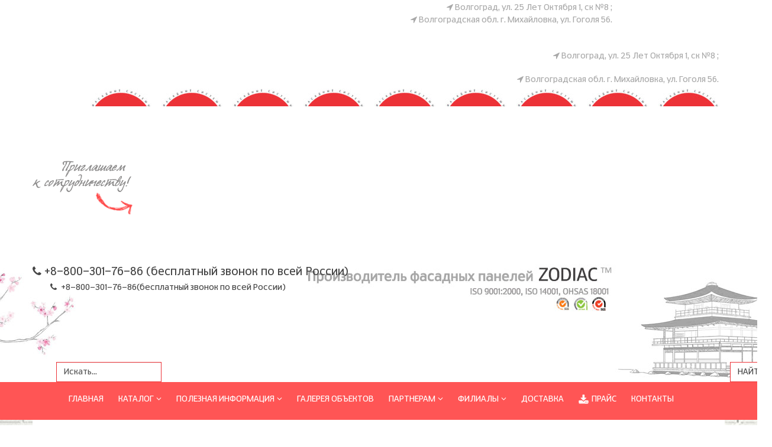

--- FILE ---
content_type: text/html; charset=utf-8
request_url: http://vgg.panelizodiac.ru/paneli-pod-zakaz/kirpich-krupnozernistyj-zakaz/ak2-005-kirpich-krupnozernistyj
body_size: 12839
content:


<!DOCTYPE html>
<html lang="ru-ru" dir="ltr"
	  class='com_virtuemart view-productdetails itemid-849 j39 mm-hover'>

<head>



         
                                     
       
 
	<base href="http://vgg.panelizodiac.ru/paneli-pod-zakaz/kirpich-krupnozernistyj-zakaz/ak2-005-kirpich-krupnozernistyj" />
	<meta http-equiv="content-type" content="text/html; charset=utf-8" />
	<meta name="title" content="AK2-005" />
	<meta name="description" content="AK2-005 Кирпич крупнозернистый " />
	<title>Кирпич крупнозернистый : AK2-005</title>
	<link href="/templates/t3_bs3_blank/favicon.ico" rel="shortcut icon" type="image/vnd.microsoft.icon" />
	<link href="http://vgg.panelizodiac.ru/paneli-pod-zakaz/kirpich-krupnozernistyj-zakaz/ak2-005-kirpich-krupnozernistyj" rel="canonical" />
	<link href="/templates/t3_bs3_blank/local/css/themes/LikeShop-default/bootstrap.css" rel="stylesheet" type="text/css" />
	<link href="/components/com_virtuemart/assets/css/vm-ltr-common.css?vmver=de355ea1" rel="stylesheet" type="text/css" />
	<link href="/templates/t3_bs3_blank/css/vm-ltr-site.css" rel="stylesheet" type="text/css" />
	<link href="/components/com_virtuemart/assets/css/vm-ltr-reviews.css?vmver=de355ea1" rel="stylesheet" type="text/css" />
	<link href="/components/com_virtuemart/assets/css/jquery.fancybox-1.3.4.css?vmver=de355ea1" rel="stylesheet" type="text/css" />
	<link href="/plugins/system/jcemediabox/css/jcemediabox.css?1d12bb5a40100bbd1841bfc0e498ce7b" rel="stylesheet" type="text/css" />
	<link href="/plugins/system/jcemediabox/themes/squeeze/css/style.css?904d706a133c73eabd5311fc39fa401b" rel="stylesheet" type="text/css" />
	<link href="/templates/system/css/system.css" rel="stylesheet" type="text/css" />
	<link href="/templates/t3_bs3_blank/local/css/themes/LikeShop-default/template.css" rel="stylesheet" type="text/css" />
	<link href="/templates/t3_bs3_blank/local/css/themes/LikeShop-default/off-canvas.css" rel="stylesheet" type="text/css" />
	<link href="/templates/t3_bs3_blank/fonts/font-awesome/css/font-awesome.min.css" rel="stylesheet" type="text/css" />
	<link href="/templates/t3_bs3_blank/css/custom.css" rel="stylesheet" type="text/css" />
	<link href="/plugins/system/vmzoomer/media/css/vmzoomer.css" rel="stylesheet" type="text/css" />
	<link href="/plugins/system/vmzoomer/media/css/fresco.css" rel="stylesheet" type="text/css" />
	<link href="/components/com_sppagebuilder/assets/css/font-awesome-5.min.css" rel="stylesheet" type="text/css" />
	<link href="/components/com_sppagebuilder/assets/css/font-awesome-v4-shims.css" rel="stylesheet" type="text/css" />
	<link href="/components/com_sppagebuilder/assets/css/animate.min.css" rel="stylesheet" type="text/css" />
	<link href="/components/com_sppagebuilder/assets/css/sppagebuilder.css" rel="stylesheet" type="text/css" />
	<style type="text/css">
.zoom-button{
background-image: url(/plugins/system/vmzoomer/media/img/zoom-button1.png);
}
.zoom-image {
width: 100%;
height: 360px;
border-width: 1px;
border-color: #eee
}
.zoom-image a[rel="vm-additional-images"]{
height: 358px;
}
.zoom-image a[rel="vm-additional-images"] img{
padding: 15px;
}
.vmzoomer-additional-images .owl-item{
height:100px
}
.vmzoomer-additional-images .item{
border-width: 1px;
border-color: #eee;
}
.vmzoomer-additional-images .owl-item img{
padding: 5px;
}
.vmzoomer-additional-images .item.active{
border-color:#ffd800
}

	</style>
	<script src="/media/jui/js/jquery.min.js?bbe84422b962dae0bd078ec768dd928b" type="text/javascript"></script>
	<script src="/components/com_jcomments/js/jcomments-v2.3.js?v=12" type="text/javascript"></script>
	<script src="/components/com_jcomments/libraries/joomlatune/ajax.js?v=4" type="text/javascript"></script>
	<script src="/components/com_virtuemart/assets/js/vmsite.js?vmver=de355ea1" type="text/javascript"></script>
	<script src="/components/com_virtuemart/assets/js/fancybox/jquery.fancybox-1.3.4.pack.js?vmver=de355ea1" type="text/javascript" defer="defer"></script>
	<script src="/components/com_virtuemart/assets/js/vmprices.js?vmver=de355ea1" type="text/javascript"></script>
	<script src="/plugins/system/jcemediabox/js/jcemediabox.js?0c56fee23edfcb9fbdfe257623c5280e" type="text/javascript"></script>
	<script src="/plugins/system/t3/base-bs3/bootstrap/js/bootstrap.js" type="text/javascript"></script>
	<script src="/plugins/system/t3/base-bs3/js/jquery.tap.min.js" type="text/javascript"></script>
	<script src="/plugins/system/t3/base-bs3/js/off-canvas.js" type="text/javascript"></script>
	<script src="/plugins/system/t3/base-bs3/js/script.js" type="text/javascript"></script>
	<script src="/plugins/system/t3/base-bs3/js/menu.js" type="text/javascript"></script>
	<script src="/templates/t3_bs3_blank/local/js/jquery.zoom.min.js" type="text/javascript"></script>
	<script src="/plugins/system/vmzoomer/media/js/vmzoomer.js" type="text/javascript"></script>
	<script src="/plugins/system/vmzoomer/media/js/owl.carousel.min.js" type="text/javascript"></script>
	<script src="/plugins/system/vmzoomer/media/js/fresco.js" type="text/javascript"></script>
	<script src="/media/jui/js/jquery.ui.core.min.js?bbe84422b962dae0bd078ec768dd928b" type="text/javascript"></script>
	<script src="/modules/mod_accordeonck/assets/mod_accordeonck.js" type="text/javascript"></script>
	<script src="/modules/mod_accordeonck/assets/jquery.easing.1.3.js" type="text/javascript"></script>
	<script src="/components/com_sppagebuilder/assets/js/jquery.parallax.js" type="text/javascript"></script>
	<script src="/components/com_sppagebuilder/assets/js/sppagebuilder.js" type="text/javascript"></script>
	<script src="http://vgg.panelizodiac.ru/media/smooth_scroll/js/jquery.smooth-scroll.min.js" type="text/javascript"></script>
	<script type="text/javascript">

	jQuery(document).ready(function() {
		Virtuemart.updateImageEventListeners()
	});
	Virtuemart.updateImageEventListeners = function() {
		
		jQuery(".vmzoomer-additional-images a.product-image.image-0").removeAttr("rel");
		jQuery(".vmzoomer-additional-images .item").click(function() {
			jQuery(".vmzoomer-additional-images a.product-image").attr("rel","vm-additional-images" );
			jQuery(this).children("a.product-image").removeAttr("rel");
			var src = jQuery(this).children("a.product-image").attr("href");
			jQuery(".zoom-image img").attr("src",src);
			jQuery(".zoom-image img").attr("alt",this.alt );
			jQuery(".zoom-image a").attr("href",src );
			jQuery(".zoom-image a").attr("title",this.alt );
			jQuery(".zoom-image .vm-img-desc").html(this.alt);
		}); 
        jQuery(".vmzoomer-additional-images .floatleft:first").addClass("active");
  
	    jQuery(".vmzoomer-additional-images .floatleft").click(function() {
             jQuery(".vmzoomer-additional-images .floatleft").removeClass("active");         
             jQuery(this).toggleClass("active");
         });
	}     
	//<![CDATA[ 
if (typeof Virtuemart === "undefined"){
	Virtuemart = {};}
vmSiteurl = 'http://vgg.panelizodiac.ru/' ;
Virtuemart.vmSiteurl = vmSiteurl;
vmLang = '&lang=ru';
Virtuemart.vmLang = vmLang; 
vmLangTag = 'ru';
Virtuemart.vmLangTag = vmLangTag;
Itemid = '&Itemid=849';
Virtuemart.addtocart_popup = "1" ; 
usefancy = true; //]]>
JCEMediaBox.init({popup:{width:"",height:"",legacy:0,lightbox:0,shadowbox:0,resize:1,icons:1,overlay:1,overlayopacity:0.8,overlaycolor:"#000000",fadespeed:500,scalespeed:500,hideobjects:0,scrolling:"fixed",close:2,labels:{'close':'Закрыть','next':'Далее','previous':'Назад','cancel':'Отмена','numbers':'{$current} из {$total}'},cookie_expiry:"",google_viewer:0},tooltip:{className:"tooltip",opacity:0.8,speed:150,position:"br",offsets:{x: 16, y: 16}},base:"/",imgpath:"plugins/system/jcemediabox/img",theme:"squeeze",themecustom:"",themepath:"plugins/system/jcemediabox/themes",mediafallback:0,mediaselector:"audio,video"});jQuery(document).ready(function(){
  jQuery('.zoom-image').zoom();
});jQuery(document).ready(function(){
jQuery('.zoom-carousel').owlCarousel({
navigation : true,
mouseDrag : false,
baseClass : "zoom-owl-carousel",
items: 4,
itemsDesktop: [1199,4],
itemsDesktopSmall: [979,4],
itemsTablet: [768,4],
itemsMobile: [479,4],
slideSpeed: 200,
navigationText: ['<img ondragstart="return false;" src="/plugins/system/vmzoomer/media/img/prev.png">', '<img ondragstart="return false;" src="/plugins/system/vmzoomer/media/img/next.png">']
});
});
jQuery(document).ready(function(){
jQuery('.zoom-button').click(function(){
jQuery('.vmzoomer-additional-images .active a.fresco').trigger('click');
});
});

       jQuery(document).ready(function(){
        jQuery('#accordeonck125').accordeonmenuck({fadetransition : false,eventtype : 'click',transition : 'linear',menuID : 'accordeonck125',imageplus : '/images/svg/menu-plus.svg',imageminus : '/images/svg/menu-minus.svg',defaultopenedid : '',activeeffect : '1',duree : 500});
}); 
       jQuery(document).ready(function(){
        jQuery('#accordeonck172').accordeonmenuck({fadetransition : false,eventtype : 'click',transition : 'linear',menuID : 'accordeonck172',imageplus : '/images/svg/menu-plus.svg',imageminus : '/images/svg/menu-minus.svg',defaultopenedid : '2',activeeffect : '',duree : 500});
}); 
       jQuery(document).ready(function(){
        jQuery('#accordeonck281').accordeonmenuck({fadetransition : false,eventtype : 'click',transition : 'linear',menuID : 'accordeonck281',imageplus : '/modules/mod_accordeonck/assets/plus.png',imageminus : '/modules/mod_accordeonck/assets/minus.png',defaultopenedid : '2',activeeffect : '',duree : 500});
}); 
       jQuery(document).ready(function(){
        jQuery('#accordeonck134').accordeonmenuck({fadetransition : false,eventtype : 'click',transition : 'linear',menuID : 'accordeonck134',imageplus : '/images/svg/menu-plus.svg',imageminus : '/images/svg/menu-minus.svg',defaultopenedid : '',activeeffect : '',duree : 500});
}); 
       jQuery(document).ready(function(){
        jQuery('#accordeonck177').accordeonmenuck({fadetransition : false,eventtype : 'click',transition : 'linear',menuID : 'accordeonck177',imageplus : '/images/svg/menu-plus.svg',imageminus : '/images/svg/menu-minus.svg',defaultopenedid : '',activeeffect : '',duree : 500});
}); 
       jQuery(document).ready(function(){
        jQuery('#accordeonck282').accordeonmenuck({fadetransition : false,eventtype : 'click',transition : 'linear',menuID : 'accordeonck282',imageplus : '/modules/mod_accordeonck/assets/plus.png',imageminus : '/modules/mod_accordeonck/assets/minus.png',defaultopenedid : '2',activeeffect : '',duree : 500});
}); 
	</script>

	
<!-- META FOR IOS & HANDHELD -->
	<meta name="viewport" content="width=device-width, initial-scale=1.0, maximum-scale=1.0, user-scalable=no"/>
	<style type="text/stylesheet">
		@-webkit-viewport   { width: device-width; }
		@-moz-viewport      { width: device-width; }
		@-ms-viewport       { width: device-width; }
		@-o-viewport        { width: device-width; }
		@viewport           { width: device-width; }
	</style>
	<script type="text/javascript">
		//<![CDATA[
		if (navigator.userAgent.match(/IEMobile\/10\.0/)) {
			var msViewportStyle = document.createElement("style");
			msViewportStyle.appendChild(
				document.createTextNode("@-ms-viewport{width:auto!important}")
			);
			document.getElementsByTagName("head")[0].appendChild(msViewportStyle);
		}
		//]]>
	</script>
<meta name="HandheldFriendly" content="true"/>
<meta name="apple-mobile-web-app-capable" content="YES"/>
<!-- //META FOR IOS & HANDHELD -->






<!-- You can add Google Analytics here or use T3 Injection feature -->
<!-- Yandex.Metrika counter -->
<script type="text/javascript" >
(function(m,e,t,r,i,k,a){m[i]=m[i]||function(){(m[i].a=m[i].a||[]).push(arguments)};
m[i].l=1*new Date();k=e.createElement(t),a=e.getElementsByTagName(t)[0],k.async=1,k.src=r,a.parentNode.insertBefore(k,a)})
(window, document, "script", "https://mc.yandex.ru/metrika/tag.js", "ym");
ym(54671902, "init", {
clickmap:true,
trackLinks:true,
accurateTrackBounce:true,
webvisor:true
});
</script>
<noscript><div><img ondragstart="return false;" src="https://mc.yandex.ru/watch/54671902" style="position:absolute; left:-9999px;" alt="" /></div></noscript>
<!-- /Yandex.Metrika counter -->

<link rel="stylesheet" href="/plugins/system/bit_vm_product_badges/bitvmbadges/css/bitvmbadges.css" type="text/css" />
<script type="text/javascript" src="/plugins/system/bit_vm_product_badges/bitvmbadges/js/bitvmbadges.js"></script>
<script type="text/javascript">
	jQuery(document).ready( bit_badging );
	function bit_badging() {
	jQuery('div.product_badge').each(function(){
			var badge_relevant={'35':'category1','36':'category1','77':'category1','83':'category1','84':'category1','85':'category1','86':'category1','87':'category1','90':'category1','91':'category1','113':'category1','114':'category1','115':'category1','117':'category1','118':'category1'};
			new_product_on_page(jQuery(this), badge_relevant,'badge_new.png','','http://vgg.panelizodiac.ru/plugins/system/bit_vm_product_badges/bitvmbadges/img/-1',
				'top:0px;right:0px','http://vgg.panelizodiac.ru/plugins/system/bit_vm_product_badges/bitvmbadges/img/-1','top:0px;right:0px','badge_hot.png','',
				'badge_sold.png','',
				'','','','','','','http://vgg.panelizodiac.ru/plugins/system/bit_vm_product_badges/bitvmbadges/img/text-skidka.png','','','','','top:0px;right:0px');
			}) 
	}
</script> 

<script type="text/javascript">
	function clickExplorer() {
		if( document.all ) {
			//alert('Контент защищен от копирования');
		}
		return false;
	}
	function clickOther(e) {
		if( document.layers || ( document.getElementById && !document.all ) ) {
			if ( e.which == 2 || e.which == 3 ) {
				//alert('Контент защищен от копирования');
				return false;
			}
		}
	}
	if( document.layers ) {
		document.captureEvents( Event.MOUSEDOWN );
		document.onmousedown=clickOther;
	}
	else {
		document.onmouseup = clickOther;
		document.oncontextmenu = clickExplorer;
	}
</script>

<script type="text/javascript">
	function disableSelection(target){
	if (typeof target.onselectstart!="undefined") // IE
		target.onselectstart=function(){return false}
	else if (typeof target.style.MozUserSelect!="undefined") // Firefox
		target.style.MozUserSelect="none"
	else // Opera etc
		target.onmousedown=function(){return true}
	target.style.cursor = "default"
	}
</script>

<script type="text/javascript">
	/* <![CDATA[ */
		window.addEvent('domready', function() {
			document.body.oncopy = function() {
				//alert('Контент защищен от копирования');
				return false;
			}
		});
	/* ]]> */
</script>
<meta http-equiv="imagetoolbar" content="no">
</head>

<body onload="setInterval('window.clipboardData.clearData()',20)">

<div class="t3-wrapper"> <!-- Need this wrapper for off-canvas menu. Remove if you don't use of-canvas -->

	

	
<div id="clickfrog_counter_container" style="width:0px;height:0px;overflow:hidden;"></div><script type="text/javascript">(function(d, w) {var clickfrog = function() {if(!d.getElementById('clickfrog_js_container')) {var sc = document.createElement('script');sc.type = 'text/javascript';sc.async = true;sc.src = "//stat.clickfrog.ru/c.js?r="+Math.random();sc.id = 'clickfrog_js_container';var c = document.getElementById('clickfrog_counter_container');c.parentNode.insertBefore(sc, c);}};if(w.opera == "[object Opera]"){d.addEventListener("DOMContentLoaded",clickfrog,false);}else {clickfrog();}})(document, window);</script><noscript><div style="width:0px;height:0px;overflow:hidden;"><img ondragstart="return false;" src="//stat.clickfrog.ru/no_script.php?img" style="width:0px; height:0px;" alt=""/></div></noscript><script type="text/javascript">var clickfrogru_uidh='01fece1b89c655ec3d894a30cce13f2c';</script>

<!-- HEADER  -->
<div class="fixed-blocks">
<header class="header">

		
		<div class="sppb-row-container-header">
			
			<div class="search">
				<div class="mod-sppagebuilder  sp-page-builder" data-module_id="294">
	<div class="page-content">
		<div id="section-id-1524983291516" class="sppb-section" ><div class="sppb-row-overlay"></div><div class="sppb-container-inner"><div class="sppb-row"><div class="sppb-col-md-12" id="column-wrap-id-1524983291517"><div id="column-id-1524983291517" class="sppb-column" ><div class="sppb-column-addons"><div id="sppb-addon-wrapper-1524983291520" class="sppb-addon-wrapper"><div id="sppb-addon-1524983291520" class="sppb-hidden-sm sppb-hidden-xs clearfix "     ><div class="sppb-addon sppb-addon-text-block sppb-text-right adress-top"><div class="sppb-addon-content"><p style="color: #a9a9a9; text-align: right;"><em class="fa fa-location-arrow"></em> Волгоград, ул. 25 Лет Октября 1, ск №8 ;<br /><br /> <em class="fa fa-location-arrow"></em> Волгоградская обл. г. Михайловка, ул. Гоголя 56.</p></div></div><style type="text/css">#sppb-addon-1524983291520 {
padding:5px 190px 30px 0;}
#sppb-addon-1524983291520 {
}
#sppb-addon-1524983291520.sppb-element-loaded {
}
@media (min-width: 768px) and (max-width: 991px) {#sppb-addon-1524983291520 {}}@media (max-width: 767px) {#sppb-addon-1524983291520 {}}</style><style type="text/css">@media (min-width: 768px) and (max-width: 991px) {}@media (max-width: 767px) {}</style></div></div></div></div></div><div class="sppb-col-md-12" id="column-wrap-id-1525008865058"><div id="column-id-1525008865058" class="sppb-column" ><div class="sppb-column-addons"><div id="sppb-addon-wrapper-1525008865063" class="sppb-addon-wrapper"><div id="sppb-addon-1525008865063" class="sppb-hidden-md sppb-hidden-lg clearfix "     ><div class="sppb-addon sppb-addon-text-block sppb-text-right adress-top-mobile"><div class="sppb-addon-content"><p style="color: #a9a9a9; text-align: right;"><em class="fa fa-location-arrow"></em> Волгоград, ул. 25 Лет Октября 1, ск №8 ;<br /><br /> <em class="fa fa-location-arrow"></em> Волгоградская обл. г. Михайловка, ул. Гоголя 56.</p></div></div><style type="text/css">#sppb-addon-1525008865063 {
padding:5px 10px 10px 0;}
#sppb-addon-1525008865063 {
}
#sppb-addon-1525008865063.sppb-element-loaded {
}
@media (min-width: 768px) and (max-width: 991px) {#sppb-addon-1525008865063 {}}@media (max-width: 767px) {#sppb-addon-1525008865063 {}}</style><style type="text/css">@media (min-width: 768px) and (max-width: 991px) {}@media (max-width: 767px) {}</style></div></div></div></div></div></div></div></div><div id="section-id-1524997217084" class="sppb-section" ><div class="sppb-row-overlay"></div><div class="sppb-container-inner"><div class="sppb-row sppb-no-gutter"><div class="sppb-col-md-2" id="column-wrap-id-1524997217085"><div id="column-id-1524997217085" class="sppb-column  sppb-hidden-sm sppb-hidden-xs" ><div class="sppb-column-addons"><div id="sppb-addon-wrapper-1524997217088" class="sppb-addon-wrapper"><div id="sppb-addon-1524997217088" class="clearfix "     ><div class="sppb-addon sppb-addon-sppb-flibox flip-logo threeD-flipbox flip_left flipon-hover sppb-text-center"><div class="threeD-content-wrap"><div class="threeD-item"><div class = "threeD-flip-front"><div class = "threeD-content-inner"></div></div><div class = "threeD-flip-back"><div class = "threeD-content-inner"><a ondragstart="return false;" href="/">ZODIAC</a></div></div ></div></div></div><style type="text/css">#sppb-addon-wrapper-1524997217088 {
margin:-15px 0 0 90px;}
@media (min-width: 768px) and (max-width: 991px) {#sppb-addon-1524997217088 {}}@media (max-width: 767px) {#sppb-addon-1524997217088 {}}</style><style type="text/css">#sppb-addon-1524997217088 .sppb-flipbox-panel {height: 108px;}#sppb-addon-1524997217088 .threeD-item {height: 108px;}#sppb-addon-1524997217088 .sppb-flipbox-front {background-image: url(http://vgg.panelizodiac.ru/images/logo-zodiac.jpg);}#sppb-addon-1524997217088 .threeD-flip-front {background-image: url(http://vgg.panelizodiac.ru/images/logo-zodiac.jpg);}#sppb-addon-1524997217088 .sppb-flipbox-back {background-image: url(http://vgg.panelizodiac.ru/images/logo-zodiac.jpg);color: rgba(237, 50, 55, 1);}#sppb-addon-1524997217088 .threeD-flip-back {background-image: url(http://vgg.panelizodiac.ru/images/logo-zodiac.jpg);color: rgba(237, 50, 55, 1);}</style></div></div></div></div></div><div class="sppb-col-md-2" id="column-wrap-id-1524997217089"><div id="column-id-1524997217089" class="sppb-column  sppb-hidden-sm sppb-hidden-xs" ><div class="sppb-column-addons"><div id="sppb-addon-wrapper-1524997217090" class="sppb-addon-wrapper"><div id="sppb-addon-1524997217090" class="sppb-hidden-sm sppb-hidden-xs clearfix "     ><div class="sppb-addon sppb-addon-text-block sppb-text-left "><div class="sppb-addon-content"><p><img ondragstart="return false;" src="/images/Priglashaem-k-sotrudnichestvu.png" alt="Приглашаем к сотрудничеству Dexpan" style="float: left;" /></p></div></div><style type="text/css">#sppb-addon-wrapper-1524997217090 {
margin:0 0 0 -15px;}
#sppb-addon-1524997217090 {
padding:0px 0px 0 0;}
#sppb-addon-1524997217090 {
}
#sppb-addon-1524997217090.sppb-element-loaded {
}
@media (min-width: 768px) and (max-width: 991px) {#sppb-addon-1524997217090 {}}@media (max-width: 767px) {#sppb-addon-1524997217090 {}}</style><style type="text/css">@media (min-width: 768px) and (max-width: 991px) {}@media (max-width: 767px) {}</style></div></div></div></div></div><div class="sppb-col-md-4" id="column-wrap-id-1524997217091"><div id="column-id-1524997217091" class="sppb-column " ><div class="sppb-column-addons"><div id="sppb-addon-wrapper-1524997217092" class="sppb-addon-wrapper"><div id="sppb-addon-1524997217092" class="sppb-hidden-sm sppb-hidden-xs clearfix "     ><div class="sppb-addon sppb-addon-text-block sppb-text-right phone"><div class="sppb-addon-content"><p><span style="font-size: 14pt;"><em class="fa fa-phone">&nbsp; </em>+8-800-301-76-86 (бесплатный звонок по всей России)</span></p></div></div><style type="text/css">#sppb-addon-wrapper-1524997217092 {
margin:0 90px 0 0px;}
#sppb-addon-1524997217092 {
padding:40px 0 0 0;}
#sppb-addon-1524997217092 {
}
#sppb-addon-1524997217092.sppb-element-loaded {
}
@media (min-width: 768px) and (max-width: 991px) {#sppb-addon-1524997217092 {}}@media (max-width: 767px) {#sppb-addon-1524997217092 {}}</style><style type="text/css">@media (min-width: 768px) and (max-width: 991px) {}@media (max-width: 767px) {}</style></div></div><div id="sppb-addon-wrapper-1524997217093" class="sppb-addon-wrapper"><div id="sppb-addon-1524997217093" class="sppb-hidden-md sppb-hidden-lg clearfix "     ><div class="sppb-addon sppb-addon-text-block sppb-text-left phone"><div class="sppb-addon-content"><p><em class="fa fa-phone">&nbsp; </em> <a ondragstart="return false;" href="tel:+78003017686"> +8-800-301-76-86</a>(бесплатный звонок по всей России)</p></div></div><style type="text/css">#sppb-addon-1524997217093 {
padding:0 0 0 30px;}
#sppb-addon-1524997217093 {
}
#sppb-addon-1524997217093.sppb-element-loaded {
}
@media (min-width: 768px) and (max-width: 991px) {#sppb-addon-1524997217093 {}}@media (max-width: 767px) {#sppb-addon-1524997217093 {}}</style><style type="text/css">@media (min-width: 768px) and (max-width: 991px) {}@media (max-width: 767px) {}</style></div></div></div></div></div><div class="sppb-col-md-2" id="column-wrap-id-1524997217094"><div id="column-id-1524997217094" class="sppb-column  sppb-hidden-sm sppb-hidden-xs" ><div class="sppb-column-addons"><div id="sppb-addon-wrapper-1524997217097" class="sppb-addon-wrapper"><div id="sppb-addon-1524997217097" class="sppb-hidden-sm sppb-hidden-xs clearfix "     ><div class="sppb-addon sppb-addon-module "><div class="sppb-addon-content"><!--BEGIN Search Box -->
<form action="/category/поиск/results,1-0" method="get">
<div class="search">
<input name="keyword" id="mod_virtuemart_search" maxlength="100" alt="Найти" class="inputbox" type="text" value="Искать..."  onblur="if(this.value=='') this.value='Искать...';" onfocus="if(this.value=='Искать...') this.value='';" /><input type="submit" value="Найти" class="button" onclick="this.form.keyword.focus();"/></div>
		<input type="hidden" name="limitstart" value="0" />
		<input type="hidden" name="option" value="com_virtuemart" />
		<input type="hidden" name="view" value="category" />
		<input type="hidden" name="virtuemart_category_id" value="0"/>

	  </form>

<!-- End Search Box -->
</div></div><style type="text/css">#sppb-addon-wrapper-1524997217097 {
margin:0 0 0 40px;}
#sppb-addon-1524997217097 {
padding:110px 0 0 0;}
#sppb-addon-1524997217097 {
}
#sppb-addon-1524997217097.sppb-element-loaded {
}
@media (min-width: 768px) and (max-width: 991px) {#sppb-addon-1524997217097 {}}@media (max-width: 767px) {#sppb-addon-1524997217097 {}}</style></div></div></div></div></div></div></div></div><style type="text/css">.sp-page-builder .page-content #section-id-1524983291516{padding:0px 0px 0px 0px;margin:0px 0px 0px 0px;}.sp-page-builder .page-content #section-id-1524997217084{padding:0px 0px 0px 0px;margin:0px 0px 0px 0px;}#column-id-1524997217089{padding-top:0;padding-right:0;padding-bottom:0;padding-left:0;}</style>	</div>
</div>

			</div>			
		
		</div>
		
</header>

<!-- //HEADER -->

	


<!-- MAIN NAVIGATION -->


<nav id="t3-mainnav" class="wrap navbar navbar-default t3-mainnav" data-spy="affix" data-offset-top="264">

	<div class="container">



		<!-- Brand and toggle get grouped for better mobile display -->

		<div class="navbar-header">



			


			
				
<button class="btn btn-primary off-canvas-toggle  hidden-lg hidden-md hidden-sm" type="button" data-pos="left" data-nav="#t3-off-canvas" data-effect="off-canvas-effect-1">
	<i class="fa fa-bars"></i> Меню
</button> 

<!-- OFF-CANVAS SIDEBAR -->
<div id="t3-off-canvas" class="t3-off-canvas  hidden-lg hidden-md hidden-sm">

  <div class="t3-off-canvas-header">
    <div class="t3-off-canvas-header-title">Меню</div>
    <button type="button" class="close" data-dismiss="modal" aria-hidden="true">&times;</button>
  </div>

  <div class="t3-off-canvas-body">
    <div class="t3-module module " id="Mod134"><div class="module-inner"><div class="module-ct"><div class="accordeonck ">
<ul class="menu" id="accordeonck134">
<li id="item-848" class="accordeonck item-848 level1 " data-level="1"><a ondragstart="return false;" class="" href="/paneli-v-nalichii" >Панели в наличии</a></li></ul></div>
</div></div></div><div class="t3-module module " id="Mod177"><div class="module-inner"><div class="module-ct"><div class="accordeonck ">
<ul class="menu" id="accordeonck177">
<li id="item-849" class="accordeonck item-849 current active level1 " data-level="1"><a ondragstart="return false;" class="isactive " href="/paneli-pod-zakaz" >Панели под заказ</a></li></ul></div>
</div></div></div><div class="t3-module module " id="Mod282"><div class="module-inner"><div class="module-ct"><div class="accordeonck ">
<ul class="menu" id="accordeonck282">
<li id="item-1234" class="accordeonck item-1234 level1 " data-level="1"><a ondragstart="return false;" class="" href="/komplektuyushchie" >Комплектующие</a></li></ul></div>
</div></div></div><div class="t3-module module " id="Mod278"><div class="module-inner"><div class="module-ct">

<div class="custom"  >
	<p><a ondragstart="return false;" href="/proizvodstvo-paneley">Производство</a></p>
<p><a ondragstart="return false;" href="/info">Полезная информация</a></p>
<p><a ondragstart="return false;" href="/gallery">Галерея объектов</a></p>
<p><a ondragstart="return false;" href="/sotrudnichestvo">Партнерам</a></p>
<p><a ondragstart="return false;" href="/dostavka">Доставка</a></p>
<p><a ondragstart="return false;" href="/contacts">Контакты</a></p></div>
</div></div></div><div class="t3-module module " id="Mod305"><div class="module-inner"><div class="module-ct">

<div class="custom"  >
	<p>ФИЛИАЛЫ:</p>
<ul>
<li><a ondragstart="return false;" href="http://msk.panelizodiac.ru/" target="_blank" rel="noopener noreferrer">Москва</a></li>
<li><a ondragstart="return false;" href="http://spb.panelizodiac.ru/" target="_blank" rel="noopener noreferrer">Санкт-Петербург</a></li>
<li><a ondragstart="return false;" href="http://vol.panelizodiac.ru/" target="_blank" rel="noopener noreferrer">Вологда</a></li>
<li><a ondragstart="return false;" href="http://krasnodar.panelizodiac.ru/" target="_blank" rel="noopener noreferrer">Краснодар</a></li>
<li><a ondragstart="return false;" href="http://vgg.panelizodiac.ru" target="_blank" rel="noopener noreferrer">Волгоград</a></li>
<li><a ondragstart="return false;" href="http://kavkaz.panelidexpan.ru/">Ростов-на-Дону</a></li>
<li><a ondragstart="return false;" href="https://vladimir.panelizodiac.ru/">Владимир</a></li>
</ul></div>
</div></div></div><div class="t3-module module " id="Mod306"><div class="module-inner"><div class="module-ct">

<div class="custom"  >
	<p><i class="fa fa-download"></i> <a ondragstart="return false;" href="/price.xlsx">Скачать прайс</a></p></div>
</div></div></div>
  </div>

</div>
<!-- //OFF-CANVAS SIDEBAR -->


			


		</div>



		


		<div class="t3-navbar navbar-collapse collapse">

					<ul class="nav navbar-nav">
			<li class="item-101">				<a ondragstart="return false;" href="/" >Главная</a>
				</li><li class="item-1009 deeper dropdown parent">				<a ondragstart="return false;" class="dropdown-toggle" href="/katalog"  data-toggle="dropdown">Каталог<em class="caret"></em></a>
				<ul class="dropdown-menu" role="menu"><li class="item-943">				<a ondragstart="return false;" href="/katalog/paneli-v-nalichii" >Панели в наличии</a>
				</li><li class="item-983">				<a ondragstart="return false;" href="/katalog/paneli-pod-zakaz" >Панели под заказ</a>
				</li><li class="item-1235">				<a ondragstart="return false;" href="/katalog/komplektuyushchie" >Комплектующие</a>
				</li></ul></li><li class="item-1011 deeper dropdown parent">				<a ondragstart="return false;" class="dropdown-toggle" href="/info"  data-toggle="dropdown">Полезная информация<em class="caret"></em></a>
				<ul class="dropdown-menu" role="menu"><li class="item-1353">				<a ondragstart="return false;" href="/info/about-materials-zodiac" >О материалах фасадных панелей ZODIAC</a>
				</li><li class="item-873">				<a ondragstart="return false;" href="/info/preimushchestva-panelej-zodiac" >Преимущества панелей &quot;Zodiac&quot;</a>
				</li><li class="item-1012">				<a ondragstart="return false;" href="/info/certificates" >Сертификаты</a>
				</li><li class="item-834">				<a ondragstart="return false;" href="/info/proizvodstvo-paneley" >Производство</a>
				</li><li class="item-1014">				<a ondragstart="return false;" href="/info/tech" >Технические характеристики</a>
				</li><li class="item-1013">				<a ondragstart="return false;" href="/info/montage" >Инструкция по монтажу</a>
				</li><li class="item-1015">				<a ondragstart="return false;" href="/info/calculation" >Калькулятор</a>
				</li></ul></li><li class="item-846">				<a ondragstart="return false;" href="/gallery" >Галерея объектов</a>
				</li><li class="item-1016 deeper dropdown parent">				<a ondragstart="return false;" class="dropdown-toggle" href="/sotrudnichestvo"  data-toggle="dropdown">Партнерам<em class="caret"></em></a>
				<ul class="dropdown-menu" role="menu"><li class="item-1017">				<a ondragstart="return false;" href="/sotrudnichestvo/preimushchestva-raboty" >Преимущества работы</a>
				</li><li class="item-1018">				<a ondragstart="return false;" href="/sotrudnichestvo/reklamnye-materialy" >Рекламные материалы</a>
				</li><li class="item-1019">				<a ondragstart="return false;" href="/sotrudnichestvo/anketa-dilera" >Анкета дилера</a>
				</li></ul></li><li class="item-1336 deeper dropdown parent">				<a ondragstart="return false;" class="dropdown-toggle" href="#"  data-toggle="dropdown">Филиалы<em class="caret"></em></a>
				<ul class="dropdown-menu" role="menu"><li class="item-1337">				<a ondragstart="return false;" href="http://msk.panelizodiac.ru" target="_blank" >Москва</a>
				</li><li class="item-1338">				<a ondragstart="return false;" href="http://spb.panelizodiac.ru" target="_blank" >Санкт-Петербург</a>
				</li><li class="item-1339">				<a ondragstart="return false;" href="http://vol.panelizodiac.ru/" target="_blank" >Вологда</a>
				</li><li class="item-1340">				<a ondragstart="return false;" href="http://krasnodar.panelizodiac.ru/" >Краснодар</a>
				</li><li class="item-1354">				<a ondragstart="return false;" href="https://vladimir.panelizodiac.ru/" target="_blank" >Владимир</a>
				</li></ul></li><li class="item-869">				<a ondragstart="return false;" href="/dostavka" >Доставка</a>
				</li><li class="item-1341">				<a ondragstart="return false;" href="/price.xlsx" ><img ondragstart="return false;" class=""  src="/images/fa-download-icon-16px.png" alt="  Прайс" /><span class="image-title">  Прайс</span> </a>
				</li><li class="item-838">				<a ondragstart="return false;" href="/contacts" >Контакты</a>
				</li>		</ul>
	

		</div>



	</div>

</nav>

<!-- //MAIN NAVIGATION -->



	
	
	
	
	
	
	

	
	

	


<div class="content-2">
<div id="t3-mainbody" class="container t3-mainbody">
	<div class="row">
		
		<!-- MAIN CONTENT -->
		<div id="t3-content" class="t3-content col-xs-12 col-sm-8 col-sm-push-4 col-md-9 col-md-push-3">
						<div id="system-message-container">
	</div>

						<!-- TOP CONTENT -->
						<!-- //TOP CONTENT -->
			
	<div class="productdetails-view productdetails  b1c-good">

            
    	<div class="clear"></div>
        
    	<div class="row">
		<div class="col-md-6 col-sm-12 col-xs-12">
						<div style="display:none;" id="87_bvmpb_com"
				 class="product_badge"></div>
			<div class="vmzoomer-image-block">
			<div class="zoom-image">
			<a ondragstart="return false;"  rel='vm-additional-images' class='product-zoom-image' href="http://vgg.panelizodiac.ru/images/stories/virtuemart/product/AK2-005.jpg"><img ondragstart="return false;" src="/images/stories/virtuemart/product/AK2-005.jpg" alt=""  /></a>			<div class="clear"></div>	
				    <div class="zoom-button"></div>
		</div>
		<div class="next-image"></div>
	<div class="wrapper-zoom-carousel">
	    <div class="vmzoomer-additional-images zoom-carousel">
	        	        <div class="floatleft item">
	            <img ondragstart="return false;" src="/images/stories/virtuemart/product/resized/AK2-005_500x500.jpg" alt="AK2-005" class="product-image" style="cursor: pointer" /><a ondragstart="return false;" href="/images/stories/virtuemart/product/AK2-005.jpg"  class="product-image fresco image-0" style="display:none;" title="" rel="vm-additional-images" data-fresco-group="full-image"></a>	        </div>
	        	    </div>
	</div>
</div>					</div>
		<div class="col-md-6 col-sm-12 col-xs-12">
						<h1 class="b1c-name">AK2-005</h1>
			
			
			
						
						
						<div class="product-info">
				
				<div class="product-availability"><span class="no-stock">Под заказ</span></div>				<div class="article">
					Артикул: AK2-005				</div>
							</div>

			
			<div class="product-details">
				<div class="spacer-buy-area">

				
				<div class="product-price" id="productPrice87">
			<a ondragstart="return false;" class="ask-a-question bold" href="/paneli-pod-zakaz/kirpich-krupnozernistyj-zakaz/ak2-005-kirpich-krupnozernistyj/задать_вопрос?tmpl=component" rel="nofollow" >Позвонить для запроса цены</a>
		</div>

 <div class="clear"></div>	<div class="addtocart-area">
		<form method="post" class="product js-recalculate" action="/paneli-pod-zakaz">
			<div class="vm-customfields-wrap">
					<div class="product-fields">
		<div class="product-field product-field-type-S " >
									<span class="product-fields-title-wrapper"><span class="product-fields-title">Размер:</span>
						</span>
				<div class="product-field-display"><select name="customProductData[87][6]" class="vm-chzn-select">
	<option value="344">3800х380х16 мм </option>
</select>
</div>			</div>
		<div class="product-field product-field-type-S " >
									<span class="product-fields-title-wrapper"><span class="product-fields-title">Текстура:</span>
						</span>
				<div class="product-field-display"><select name="customProductData[87][7]" class="vm-chzn-select">
	<option value="345">Кирпич крупнозернистый </option>
</select>
</div>			</div>
		          <div class="clear"></div>
	</div>
			</div>			
							<input type="hidden" name="option" value="com_virtuemart"/>
			<input type="hidden" name="view" value="cart"/>
			<input type="hidden" name="virtuemart_product_id[]" value="87"/>
			<input type="hidden" name="pname" value="AK2-005"/>
			<input type="hidden" name="pid" value="87"/>
			<input type="hidden" name="Itemid" value="849"/>		</form>

	</div>


				

				</div>
			</div>
						<script type="text/javascript" src="//yastatic.net/share/share.js" charset="utf-8"></script><div class="yashare-auto-init" data-yashareL10n="ru" data-yashareType="big" data-yashareQuickServices="vkontakte,facebook,twitter,gplus" data-yashareTheme="counter"></div>
			
			<div class="clear"></div>
		</div>
	</div>
			
		<ul class="nav nav-tabs" role="tablist">
		<li class="active"><a ondragstart="return false;" href="#home" aria-controls="home" role="tab" data-toggle="tab">Описание</a></li>
				<!-- <li><a ondragstart="return false;" href="#reviews" aria-controls="reviews" role="tab" data-toggle="tab">Отзывы (0)</a></li>-->
	</ul>

		<div class="tab-content">
		<div role="tabpanel" class="tab-pane fade in active" id="home">
			<p>Декоративные теплоизолирующие панели ZODIAC</p>
<p><strong>Материал</strong>: Алюминиево-оцинкованный лист, алюминизированная бумага, пенополиуретан</p>
<p><strong>Размер рабочей поверхности</strong>: 3,8 м*0,38 м</p>
<p><strong>Площадь рабочей поверхности</strong>: 1,44 кв.м</p>
<p><strong>Вес панели</strong> – 5,5 кг</p>
<p><strong>Вес 1 кв.м.</strong> – 3,8 кг</p>
<p>Состав:</p>
<p>1. <strong>Наружный слой</strong> – рельефный текстурированый стальной лист из стали холодного проката, толщиной 0,32мм-0,35мм, покрытый по особой технологии алюмоцинковым составом, грунтом и семью слоями смолистой фасадной краски, специально разработанной для этого типа фасада специалистами японской фирмы NIPPON.</p>
<p>Данный тип краски помимо высоких эксплуатационных характеристик (срок службы до 50 лет, гарантия на стойкость цвета 10 лет, отсутствие разнотона от партии к партии) имеет одну очень важную особенность – это самоочищающаяся поверхность (грязь смывается дождем).</p>
<p>2. <strong>Средний слой</strong> – теплоизоляционный самозатухающий пенополиуретан.</p>
<p>3. <strong>Толщина изоляционного слоя</strong> – 16 мм.</p>
<p>4. <strong>Завершающий слой</strong> – фольгированная армирующая стеклоткань.</p>
<p>Свойства стеновых панелей ZODIAC: сохраняет тепло, декоративность, огнеупорность, влагостойкость, гидроизоляция, звукоизоляция, энергосбережение, отсутствие вредного воздействия на окружающую среду.</p>
<p>Панели ZODIAC – одновременная облицовка и утепление фасада здания.</p>			
			<!-- VK comment 
			<br>
			<script type="text/javascript">
			  VK.init({apiId: 4923119, onlyWidgets: true});
			</script>
			<div id="vk_comments"></div>
			<script type="text/javascript">
			VK.Widgets.Comments("vk_comments", {limit: 10, width: "665", attach: "*"});
			</script>
			//VK comment -->
			
		</div>
				<div role="tabpanel" class="tab-pane fade" id="reviews">
			<script type="text/javascript">
<!--
var jcomments=new JComments(87, 'com_virtuemart','/component/jcomments/');
jcomments.setList('comments-list');
//-->
</script>
<div id="jc">
<div id="comments"></div>
<h4>Оставить отзыв</h4>
<a ondragstart="return false;" id="addcomments" href="#addcomments"></a>
<form id="comments-form" name="comments-form" action="javascript:void(null);">
<p>
	<span>
		<input id="comments-form-name" type="text" name="name" placeholder="Ваше имя" value="" maxlength="20" tabindex="1" />
		
	</span>
</p>
<p>
	<span>
		<input id="comments-form-email" type="email" placeholder="Ваш email" name="email" value="" tabindex="2" />
		
	</span>
</p>
<p>
	<span>
		<textarea id="comments-form-comment" name="comment" placeholder="Текст отзыва" cols="65" rows="8" tabindex="5"></textarea>
	</span>
</p>
<p>
	<span>
		<input class="checkbox" id="comments-form-subscribe" type="checkbox" name="subscribe" value="1" tabindex="5" />
		<label for="comments-form-subscribe">Подписаться на уведомления о новых отзывах</label><br />
	</span>
</p>
<p>
	<span>
		<img ondragstart="return false;" class="captcha" onclick="jcomments.clear('captcha');" id="comments-form-captcha-image" src="/component/jcomments/captcha/45113" width="121" height="60" alt="Защитный код" /><br />
		<span class="captcha" onclick="jcomments.clear('captcha');">Обновить</span><br />
		<input class="captcha" id="comments-form-captcha" type="text" name="captcha_refid" value="" size="5" tabindex="6" /><br />
	</span>
</p>
<div id="comments-form-buttons">
	<div id="comments-form-send"><div><a ondragstart="return false;" class="button-default" href="#" tabindex="7" onclick="jcomments.saveComment();return false;" title="Отправить (Ctrl+Enter)">Отправить</a></div></div>
	<div class="btn" id="comments-form-cancel" style="display:none;"><div><a ondragstart="return false;" href="#" tabindex="8" onclick="return false;" title="Отменить">Отменить</a></div></div>
	<div style="clear:both;"></div>
</div>
<div>
	<input type="hidden" name="object_id" value="87" />
	<input type="hidden" name="object_group" value="com_virtuemart" />
</div>
</form>
<script type="text/javascript">
<!--
function JCommentsInitializeForm()
{
	var jcEditor = new JCommentsEditor('comments-form-comment', true);
	jcomments.setForm(new JCommentsForm('comments-form', jcEditor));
}

if (window.addEventListener) {window.addEventListener('load',JCommentsInitializeForm,false);}
else if (document.addEventListener){document.addEventListener('load',JCommentsInitializeForm,false);}
else if (window.attachEvent){window.attachEvent('onload',JCommentsInitializeForm);}
else {if (typeof window.onload=='function'){var oldload=window.onload;window.onload=function(){oldload();JCommentsInitializeForm();}} else window.onload=JCommentsInitializeForm;} 
//-->
</script>

<script type="text/javascript">
<!--
jcomments.setAntiCache(0,1,0);
//-->
</script> 
</div>
		</div>
	</div>
		<div class="product-fields">
		<div class="product-field product-field-type-G " >
							</div>
		          <div class="clear"></div>
	</div>

    
<script id="ready.vmprices_js" type="text/javascript">//<![CDATA[ 
jQuery(document).ready(function($) {

		Virtuemart.product($("form.product"));
}); //]]>
</script><script id="popups_js" type="text/javascript">//<![CDATA[ 
jQuery(document).ready(function($) {
		
		$('a.ask-a-question, a.printModal, a.recommened-to-friend, a.manuModal').click(function(event){
		  event.preventDefault();
		  $.fancybox({
			href: $(this).attr('href'),
			type: 'iframe',
			height: 550
			});
		  });
		
	}); //]]>
</script><script id="ajaxContent_js" type="text/javascript">//<![CDATA[ 
Virtuemart.container = jQuery('.productdetails-view');
Virtuemart.containerSelector = '.productdetails-view'; //]]>
</script></div>





			<!-- BOTTOM CONTENT -->
						<!-- //BOTTOM CONTENT -->
			<!-- Недавно просмотренные товары -->
						<!-- //Недавно просмотренные товары -->
		</div>
		<!-- //MAIN CONTENT -->

		<!-- SIDEBAR LEFT -->
		<div class="t3-sidebar t3-sidebar-left col-xs-12 col-sm-4 col-sm-pull-8 col-md-3 col-md-pull-9  hidden-xs">
			<div class="t3-module module " id="Mod125"><div class="module-inner"><div class="module-title "><span>Каталог </span></div><div class="module-ct"><div class="accordeonck ">
<ul class="menu" id="accordeonck125">
<li id="item-848" class="accordeonck item-848 level1 " data-level="1"><a ondragstart="return false;" class="" href="/paneli-v-nalichii" >Панели в наличии</a></li></ul></div>
</div></div></div><div class="t3-module module " id="Mod172"><div class="module-inner"><div class="module-ct"><div class="accordeonck ">
<ul class="menu" id="accordeonck172">
<li id="item-849" class="accordeonck item-849 current active level1 " data-level="1"><a ondragstart="return false;" class="isactive " href="/paneli-pod-zakaz" >Панели под заказ</a></li></ul></div>
</div></div></div><div class="t3-module module " id="Mod281"><div class="module-inner"><div class="module-ct"><div class="accordeonck ">
<ul class="menu" id="accordeonck281">
<li id="item-1234" class="accordeonck item-1234 level1 " data-level="1"><a ondragstart="return false;" class="" href="/komplektuyushchie" >Комплектующие</a></li></ul></div>
</div></div></div>
		</div>
		<!-- //SIDEBAR LEFT -->

	</div>
</div> 
</div> 

	
	


	






<!-- FOOTER -->



<footer id="t3-footer" class="wrap t3-footer">







	


		<!-- FOOT NAVIGATION -->



		<div class="container">


				<!-- SPOTLIGHT -->
	<div class="t3-spotlight t3-footnav  row">
					<div class=" col-lg-2 col-md-2  col-sm-3 hidden-sm   col-xs-6 hidden-xs ">
								<div class="t3-module module " id="Mod114"><div class="module-inner"><div class="module-title "><span>Производство</span></div><div class="module-ct">

<div class="custom"  >
	<p style="text-align: left;"><a ondragstart="return false;" href="/proizvodstvo-paneley">ООО "ДВФО-Строй"</a><br /><img ondragstart="return false;" src="/images/zodiac-footer.png" alt="Панели Зодиак логотип" style="float: left;" /></p></div>
</div></div></div>
							</div>
					<div class=" col-lg-4 col-md-4 col-sm-12 col-xs-12">
								<div class="t3-module module " id="Mod116"><div class="module-inner"><div class="module-title "><span>Полезная информация</span></div><div class="module-ct">

<div class="custom"  >
	<ul class="footer-info-1">
<li><a ondragstart="return false;" href="/katalog">Каталог</a></li>
<li><a ondragstart="return false;" href="/info/certificates">Сертификаты</a></li>
<li><a ondragstart="return false;" href="/info/tech">Технич. характеристики</a></li>
<li><a ondragstart="return false;" href="/info/montage">Инструкция по монтажу</a></li>
<li><a ondragstart="return false;" href="/info/calculation">Калькулятор</a></li>
</ul>
<ul class="footer-info-2">
<li><a ondragstart="return false;" href="/gallery">Галерея объектов</a></li>
<li><a ondragstart="return false;" href="/sotrudnichestvo">Партнерам</a></li>
<li><a ondragstart="return false;" href="/sotrudnichestvo/reklamnye-materialy">Рекламные материалы</a></li>
<li><a ondragstart="return false;" href="/dostavka">Доставка</a></li>
<li><a ondragstart="return false;" href="/mail">Задать вопрос</a></li>
</ul></div>
</div></div></div>
							</div>
					<div class=" col-lg-3 col-md-3 col-sm-12 col-xs-12">
								<div class="t3-module module " id="Mod132"><div class="module-inner"><div class="module-title "><span>Наш блог</span></div><div class="module-ct"><ul class="latestnews mod-list">
	<li itemscope itemtype="https://schema.org/Article">
		<a ondragstart="return false;" href="/blog/ventilyatsiya-fasadov-pri-ispolzovanii-panelej-dexpan" itemprop="url">
			<span itemprop="name">
				Вентиляция фасадов при использовании термопанелей			</span>
		</a>
	</li>
	<li itemscope itemtype="https://schema.org/Article">
		<a ondragstart="return false;" href="/blog/montazhnye-soedinitelnye-detali" itemprop="url">
			<span itemprop="name">
				Монтажные соединительные детали			</span>
		</a>
	</li>
	<li itemscope itemtype="https://schema.org/Article">
		<a ondragstart="return false;" href="/blog/10-prichin-dlya-vybora-panelej-dexpan" itemprop="url">
			<span itemprop="name">
				10 причин для выбора панелей «Zodiac»			</span>
		</a>
	</li>
</ul>
</div></div></div>
							</div>
					<div class=" col-lg-3 col-md-3 col-sm-12 col-xs-12">
								<div class="t3-module module " id="Mod117"><div class="module-inner"><div class="module-title "><span>Контакты</span></div><div class="module-ct">

<div class="custom"  >
	<p><strong>Волгоград, ул. 25 Лет Октября 1, ск №8:</strong></p>
<p><em class="fa fa-phone">&nbsp; </em> <a ondragstart="return false;" href="tel:+78003017686"> +8-800-301-76-86</a> (бесплатный звонок по всей России)</p>
<p><a ondragstart="return false;" href="mailto:kapremsnab134@mail.ru"><em class="fa fa-envelope"></em> kapremsnab134@mail.ru </a></p>
<p><a ondragstart="return false;" href="mailto:kapremsnab222@mail.ru"><em class="fa fa-envelope"></em> kapremsnab222@mail.ru </a></p>
<p><em class="fa fa-clock-o"></em>пн-пт / 9:00-18:00, сб / 9:00-17:00</p>
<p>&nbsp;</p>
<p><strong>Волгоградская обл. г. Михайловка, ул. Гоголя 56:</strong></p>
<p><em class="fa fa-clock-o"></em>пн-пт / 9:00-18:00, сб / 9:00-17:00</p></div>
</div></div></div>
							</div>
			</div>
<!-- SPOTLIGHT -->



		</div>



		<!-- //FOOT NAVIGATION -->



	






	<section class="t3-copyright">



		<div class="container">



			<div class="row">



				


				<div class="col-sm-6 col-xs-12 footer-left">



                                



					

<div class="custom"  >
	<p>© 2020 Панели Зодиак. Все права защищены.</p>
<p>Создание сайта и продвижение <a ondragstart="return false;" href="http://seo-site.top/" target="_blank" rel="noopener noreferrer">seo-site.top</a> Web-студия</p></div>




				</div>



				


				


			</div>			



		</div>



	</section>







</footer>



<!-- //FOOTER -->







<!-- BACK TOP TOP BUTTON -->







<div id="back-to-top" data-spy="affix" data-offset-top="300" class="back-to-top hidden-xs hidden-sm affix-top">



	<button class="btn btn-primary" title="Наверх"><i class="fa fa-angle-up"></i></button>



</div>







<script type="text/javascript">



	(function($) {



		// Back to top



		$('#back-to-top').on('click', function(){



		$("html, body").animate({scrollTop: 0}, 500);



			return false



		});



	})(jQuery);



</script>



<!-- BACK TO TOP BUTTON -->

</div>


<script type="text/javascript">
	disableSelection(document.body)
</script>
</body>

</html>

--- FILE ---
content_type: text/css
request_url: http://vgg.panelizodiac.ru/templates/t3_bs3_blank/local/css/themes/LikeShop-default/template.css
body_size: 111201
content:
@media (max-width:767px){.always-show .mega > .mega-dropdown-menu,
.always-show .dropdown-menu{display:block !important;position:static;}
.open .dropdown-menu{display:block;}
}
.t3-logo,
.t3-logo-small{display:block;text-decoration:none;text-align:left;background-repeat:no-repeat;background-position:center;}
.t3-logo{width:182px;height:50px;}
.t3-logo-small{width:60px;height:30px;}
.t3-logo,
.t3-logo-color{background-image:url("//joomlart.s3.amazonaws.com/images/jat3v3-documents/logo-complete/t3logo-big-color.png");}
.t3-logo-small,
.t3-logo-small.t3-logo-color{background-image:url("//joomlart.s3.amazonaws.com/images/jat3v3-documents/logo-complete/t3logo-small-color.png");}
.t3-logo-dark{background-image:url("//joomlart.s3.amazonaws.com/images/jat3v3-documents/logo-complete/t3logo-big-dark.png");}
.t3-logo-small.t3-logo-dark{background-image:url("//joomlart.s3.amazonaws.com/images/jat3v3-documents/logo-complete/t3logo-small-dark.png");}
.t3-logo-light{background-image:url("//joomlart.s3.amazonaws.com/images/jat3v3-documents/logo-complete/t3logo-big-light.png");}
.t3-logo-small.t3-logo-light{background-image:url("//joomlart.s3.amazonaws.com/images/jat3v3-documents/logo-complete/t3logo-small-light.png");}
@media (max-width:767px){.logo-control .logo-img-sm{display:block;}
.logo-control .logo-img{display:none;}
}
@media (min-width:768px){.logo-control .logo-img-sm{display:none;}
.logo-control .logo-img{display:block;}
}
#community-wrap .collapse{position:relative;height:0;overflow:hidden;display:block;}
.body-data-holder:before{display:none;content:"grid-float-breakpoint:768px screen-xs:480px screen-sm:768px screen-md:992px screen-lg:1200px";}
input,
button,
select,
textarea{font-family:inherit;font-size:inherit;line-height:inherit;}
a{color:#474747;text-decoration:none;}
a:hover,
a:focus{color:#474747;text-decoration:underline;}
a:focus{outline:thin dotted;outline:5px auto -webkit-focus-ring-color;outline-offset:-2px;}
img{vertical-align:middle;}
th,
td{line-height:1.42857143;text-align:left;vertical-align:top;}
th{font-weight:bold;}
td,
tr td{border-top:1px solid #dddddd;}
.cat-list-row0:hover,
.cat-list-row1:hover{background:#f5f5f5;}
.cat-list-row1,
tr.cat-list-row1 td{background:#f9f9f9;}
table.contentpane,
table.tablelist,
table.category,
table.admintable,
table.blog{width:100%;}
table.contentpaneopen{border:0;}
.star{color:#ffcc00;}
.red{color:#cc0000;}
hr{margin-top:20px;margin-bottom:20px;border:0;border-top:1px solid #eeeeee;}
.wrap{width:auto;clear:both;}
.center,
.table td.center,
.table th.center{text-align:center;}
.element-invisible{position:absolute;padding:0;margin:0;border:0;height:1px;width:1px;overflow:hidden;}
h1,
h2,
h3,
h4,
h5,
h6,
.h1,
.h2,
.h3,
.h4,
.h5,
.h6{font-family:'TruthCYR-Regular', Helvetica, Arial, sans-serif;font-weight:500;line-height:1.1;color:inherit;}
h1 small,
h2 small,
h3 small,
h4 small,
h5 small,
h6 small,
.h1 small,
.h2 small,
.h3 small,
.h4 small,
.h5 small,
.h6 small,
h1 .small,
h2 .small,
h3 .small,
h4 .small,
h5 .small,
h6 .small,
.h1 .small,
.h2 .small,
.h3 .small,
.h4 .small,
.h5 .small,
.h6 .small{font-weight:normal;line-height:1;color:#999999;}
h1,
.h1,
h2,
.h2,
h3,
.h3{margin-top:20px;margin-bottom:10px;}
h1 small,
.h1 small,
h2 small,
.h2 small,
h3 small,
.h3 small,
h1 .small,
.h1 .small,
h2 .small,
.h2 .small,
h3 .small,
.h3 .small{font-size:65%;}
h4,
.h4,
h5,
.h5,
h6,
.h6{margin-top:10px;margin-bottom:10px;}
h4 small,
.h4 small,
h5 small,
.h5 small,
h6 small,
.h6 small,
h4 .small,
.h4 .small,
h5 .small,
.h5 .small,
h6 .small,
.h6 .small{font-size:75%;}
h1,
.h1{font-size:32px;}
h2,
.h2{font-size:26px;}
h3,
.h3{font-size:24px;}
h4,
.h4{font-size:18px;}
h5,
.h5{font-size:14px;}
h6,
.h6{font-size:12px;}
p{margin:0 0 10px;}
.lead{margin-bottom:20px;font-size:16px;font-weight:200;line-height:1.4;}
@media (min-width:768px){.lead{font-size:21px;}
}
small,
.small{font-size:85%;}
cite{font-style:normal;}
.text-left{text-align:left;}
.text-right{text-align:right;}
.text-center{text-align:center;}
.text-justify{text-align:justify;}
.text-muted{color:#999999;}
.text-primary{color:#ed3237;}
a.text-primary:hover{color:#d91318;}
.text-success{color:#468847;}
a.text-success:hover{color:#356635;}
.text-info{color:#3a87ad;}
a.text-info:hover{color:#2d6987;}
.text-warning{color:#c09853;}
a.text-warning:hover{color:#a47e3c;}
.text-danger{color:#b94a48;}
a.text-danger:hover{color:#953b39;}
.bg-primary{color:#fff;background-color:#ed3237;}
a.bg-primary:hover{background-color:#d91318;}
.bg-success{background-color:#dff0d8;}
a.bg-success:hover{background-color:#c1e2b3;}
.bg-info{background-color:#d9edf7;}
a.bg-info:hover{background-color:#afd9ee;}
.bg-warning{background-color:#fcf8e3;}
a.bg-warning:hover{background-color:#f7ecb5;}
.bg-danger{background-color:#f2dede;}
a.bg-danger:hover{background-color:#e4b9b9;}
.highlight{background-color:#FFC;font-weight:bold;padding:1px 4px;}
.page-header{padding-bottom:9px;margin:40px 0 20px;border-bottom:1px solid #eeeeee;}
ul,
ol{margin-top:0;margin-bottom:10px;}
ul ul,
ol ul,
ul ol,
ol ol{margin-bottom:0;}
.list-unstyled{padding-left:0;list-style:none;}
.list-inline{padding-left:0;list-style:none;margin-left:-5px;}
.list-inline > li{display:inline-block;padding-left:5px;padding-right:5px;}
dl{margin-top:0;margin-bottom:20px;}
dt,
dd{line-height:1.42857143;}
dt{font-weight:bold;}
dd{margin-left:0;}
@media (min-width:768px){.dl-horizontal dt{float:left;width:160px;clear:left;text-align:right;overflow:hidden;text-overflow:ellipsis;white-space:nowrap;}
.dl-horizontal dd{margin-left:180px;}
}
abbr[title],
abbr[data-original-title]{cursor:help;border-bottom:1px dotted #999999;}
.initialism{font-size:90%;text-transform:uppercase;}
blockquote{padding:10px 20px;margin:0 0 20px;font-size:17.5px;border-left:5px solid #eeeeee;}
blockquote p:last-child,
blockquote ul:last-child,
blockquote ol:last-child{margin-bottom:0;}
blockquote footer,
blockquote small,
blockquote .small{display:block;font-size:80%;line-height:1.42857143;color:#999999;}
blockquote footer:before,
blockquote small:before,
blockquote .small:before{content:'\2014 \00A0';}
.blockquote-reverse,
blockquote.pull-right{padding-right:15px;padding-left:0;border-right:5px solid #eeeeee;border-left:0;text-align:right;}
.blockquote-reverse footer:before,
blockquote.pull-right footer:before,
.blockquote-reverse small:before,
blockquote.pull-right small:before,
.blockquote-reverse .small:before,
blockquote.pull-right .small:before{content:'';}
.blockquote-reverse footer:after,
blockquote.pull-right footer:after,
.blockquote-reverse small:after,
blockquote.pull-right small:after,
.blockquote-reverse .small:after,
blockquote.pull-right .small:after{content:'\00A0 \2014';}
blockquote:before,
blockquote:after{content:"";}
address{margin-bottom:20px;font-style:normal;line-height:1.42857143;}
code,
kbd,
pre,
samp{font-family:Monaco, Menlo, Consolas, "Courier New", monospace;}
.btn-actions{text-align:center;}
.features-list{margin-top:60px;}
.features-list .page-header{border:0;text-align:center;}
.features-list .page-header h1{font-size:46px;}
.features-list .feature-row{overflow:hidden;min-height:200px;color:#696f72;border-top:1px solid #e0e2e3;padding:60px 0 0;text-align:center;}
.features-list .feature-row:last-child{border-bottom:1px solid #e0e2e3;margin-bottom:60px;}
.features-list .feature-row h3{font-size:28px;}
.features-list .feature-row div:first-child{padding-left:0;}
.features-list .feature-row div:last-child{padding-right:0;}
.features-list .feature-row div:first-child.feature-img img{float:left;}
.features-list .feature-row div:last-child.feature-img img{float:right;}
.jumbotron h2{font-size:46px;}
.jumbotron iframe{margin-top:20px;}
.form-control:focus{border-color:#ed3237;outline:0;-webkit-box-shadow:inset 0 1px 1px rgba(0,0,0,.075), 0 0 8px rgba(237, 50, 55, 0.6);box-shadow:inset 0 1px 1px rgba(0,0,0,.075), 0 0 8px rgba(237, 50, 55, 0.6);}
.form-control::-moz-placeholder{color:rgba(71, 71, 71, 0.501961);opacity:1;}
.form-control:-ms-input-placeholder{color:rgba(71, 71, 71, 0.501961);}
.form-control::-webkit-input-placeholder{color:rgba(71, 71, 71, 0.501961);}
textarea.form-control{height:auto;}
.form-group{margin-bottom:20px;}
.radio label,
.checkbox label{display:inline;}
.form-control-static{margin-bottom:0;}
@media (min-width:768px){.form-inline .form-group{display:inline-block;}
.form-inline .form-control{display:inline-block;}
.form-inline .radio input[type="radio"],
.form-inline .checkbox input[type="checkbox"]{float:none;}
}
.form-horizontal .control-label,
.form-horizontal .radio,
.form-horizontal .checkbox,
.form-horizontal .radio-inline,
.form-horizontal .checkbox-inline{margin-top:0;margin-bottom:0;padding-top:7px;}
.form-horizontal .form-control-static{padding-top:7px;}
.btn-inverse{color:#ffffff;background-color:#333333;border-color:#262626;}
.btn-inverse:hover,
.btn-inverse:focus,
.btn-inverse.focus,
.btn-inverse:active,
.btn-inverse.active,
.open > .dropdown-toggle.btn-inverse{color:#ffffff;background-color:#1a1a1a;border-color:#080808;}
.btn-inverse:active,
.btn-inverse.active,
.open > .dropdown-toggle.btn-inverse{background-image:none;}
.btn-inverse.disabled,
.btn-inverse[disabled],
fieldset[disabled] .btn-inverse,
.btn-inverse.disabled:hover,
.btn-inverse[disabled]:hover,
fieldset[disabled] .btn-inverse:hover,
.btn-inverse.disabled:focus,
.btn-inverse[disabled]:focus,
fieldset[disabled] .btn-inverse:focus,
.btn-inverse.disabled.focus,
.btn-inverse[disabled].focus,
fieldset[disabled] .btn-inverse.focus,
.btn-inverse.disabled:active,
.btn-inverse[disabled]:active,
fieldset[disabled] .btn-inverse:active,
.btn-inverse.disabled.active,
.btn-inverse[disabled].active,
fieldset[disabled] .btn-inverse.active{background-color:#333333;border-color:#262626;}
.btn-inverse .badge{color:#333333;background-color:#ffffff;}
.btn-block + .btn-block{margin-top:5px;}
select::-moz-placeholder,
textarea::-moz-placeholder,
input[type="text"]::-moz-placeholder,
input[type="password"]::-moz-placeholder,
input[type="datetime"]::-moz-placeholder,
input[type="datetime-local"]::-moz-placeholder,
input[type="date"]::-moz-placeholder,
input[type="month"]::-moz-placeholder,
input[type="time"]::-moz-placeholder,
input[type="week"]::-moz-placeholder,
input[type="number"]::-moz-placeholder,
input[type="email"]::-moz-placeholder,
input[type="url"]::-moz-placeholder,
input[type="search"]::-moz-placeholder,
input[type="tel"]::-moz-placeholder,
input[type="color"]::-moz-placeholder,
.inputbox::-moz-placeholder{color:rgba(71, 71, 71, 0.501961);opacity:1;}
select:-ms-input-placeholder,
textarea:-ms-input-placeholder,
input[type="text"]:-ms-input-placeholder,
input[type="password"]:-ms-input-placeholder,
input[type="datetime"]:-ms-input-placeholder,
input[type="datetime-local"]:-ms-input-placeholder,
input[type="date"]:-ms-input-placeholder,
input[type="month"]:-ms-input-placeholder,
input[type="time"]:-ms-input-placeholder,
input[type="week"]:-ms-input-placeholder,
input[type="number"]:-ms-input-placeholder,
input[type="email"]:-ms-input-placeholder,
input[type="url"]:-ms-input-placeholder,
input[type="search"]:-ms-input-placeholder,
input[type="tel"]:-ms-input-placeholder,
input[type="color"]:-ms-input-placeholder,
.inputbox:-ms-input-placeholder{color:rgba(71, 71, 71, 0.501961);}
select::-webkit-input-placeholder,
textarea::-webkit-input-placeholder,
input[type="text"]::-webkit-input-placeholder,
input[type="password"]::-webkit-input-placeholder,
input[type="datetime"]::-webkit-input-placeholder,
input[type="datetime-local"]::-webkit-input-placeholder,
input[type="date"]::-webkit-input-placeholder,
input[type="month"]::-webkit-input-placeholder,
input[type="time"]::-webkit-input-placeholder,
input[type="week"]::-webkit-input-placeholder,
input[type="number"]::-webkit-input-placeholder,
input[type="email"]::-webkit-input-placeholder,
input[type="url"]::-webkit-input-placeholder,
input[type="search"]::-webkit-input-placeholder,
input[type="tel"]::-webkit-input-placeholder,
input[type="color"]::-webkit-input-placeholder,
.inputbox::-webkit-input-placeholder{color:rgba(71, 71, 71, 0.501961);}
textareaselect,
textareatextarea,
textareainput[type="text"],
textareainput[type="password"],
textareainput[type="datetime"],
textareainput[type="datetime-local"],
textareainput[type="date"],
textareainput[type="month"],
textareainput[type="time"],
textareainput[type="week"],
textareainput[type="number"],
textareainput[type="email"],
textareainput[type="url"],
textareainput[type="search"],
textareainput[type="tel"],
textareainput[type="color"],
textarea.inputbox{height:auto;}
@media screen and (min-width:768px){select,
textarea,
input[type="text"],
input[type="password"],
input[type="datetime"],
input[type="datetime-local"],
input[type="date"],
input[type="month"],
input[type="time"],
input[type="week"],
input[type="number"],
input[type="email"],
input[type="url"],
input[type="search"],
input[type="tel"],
input[type="color"],
.inputbox{width:auto;}
}
select,
select.form-control,
select.inputbox,
select.input{padding-right:5px;}
.input-append .active,
.input-prepend .active{background-color:#bbff33;border-color:#669900;}
.invalid{border-color:#cc0000;}
label.invalid{color:#cc0000;}
input.invalid{border:1px solid #cc0000;}
.dropdown-menu > li > a{padding:5px 20px;}
.dropdown-header{padding:3px 20px;font-size:14px;}
.dropdown-header a{color:#999999;}
.dropdown-submenu > a:after{border-left-color:#333333;}
.dropdown-submenu:hover > a:after{border-left-color:#262626;}
.nav > li > .separator{position:relative;display:block;padding:10px 15px;line-height:20px;}
@media (min-width:768px){.nav > li > .separator{padding-top:15px;padding-bottom:15px;}
}
@media (max-width:991px){.nav > li > span{padding:10px 15px;display:inline-block;}
}
.nav .caret{border-top-color:#474747;border-bottom-color:#474747;}
.nav a:hover .caret{border-top-color:#474747;border-bottom-color:#474747;}
.t3-navhelper{background:#f5f5f5;border-top:1px solid #eeeeee;color:#555555;padding:5px 0;}
.breadcrumb{margin-bottom:0;padding-left:0;padding-right:0;border-radius:0;}
.breadcrumb > li + li:before{content:"/\00a0";}
.breadcrumb > .active{color:#999999;}
.breadcrumb > .active + li:before{content:"";padding:0;}
.breadcrumb > .active .hasTooltip{padding-right:10px;}
.breadcrumb .divider{display:none;}
.pagination{display:block;}
.pagination:before,
.pagination:after{content:" ";display:table;}
.pagination:after{clear:both;}
@media screen and (min-width:768px){.pagination{float:left;}
}
.pagination .pagination{display:inline-block;}
.counter{display:inline-block;margin-top:20px;padding:6px 12px;background-color:#ffffff;border:1px solid #dddddd;border-radius:0px;}
@media screen and (min-width:768px){.counter{float:right;}
}
.navbar-toggle{padding:0;height:35px;line-height:35px;width:35px;margin-left:15px;}
@media (min-width:768px){.navbar-toggle{display:none;}
}
.navbar-nav{margin:7.5px -15px;}
@media (min-width:768px){.navbar-nav{margin:0;}
}
.navbar-default{background-color:#f8f8f8;border-color:#e7e7e7;}
.navbar-default .navbar-brand{color:#777777;}
.navbar-default .navbar-brand:hover,
.navbar-default .navbar-brand:focus{color:#5e5e5e;background-color:transparent;}
.navbar-default .navbar-text{color:#777777;}
.navbar-default .navbar-nav > li > a{color:#777777;}
.navbar-default .navbar-nav > li > a:hover,
.navbar-default .navbar-nav > li > a:focus{color:#333333;background-color:transparent;}
.navbar-default .navbar-nav > li > .nav-header{color:#777777;display:inline-block;padding-top:15px;padding-bottom:15px;}
.navbar-default .navbar-nav > .active > a,
.navbar-default .navbar-nav > .active > a:hover,
.navbar-default .navbar-nav > .active > a:focus{color:#555555;background-color:#e7e7e7;}
.navbar-default .navbar-nav > .disabled > a,
.navbar-default .navbar-nav > .disabled > a:hover,
.navbar-default .navbar-nav > .disabled > a:focus{color:#cccccc;background-color:transparent;}
.navbar-default .navbar-toggle{border-color:#dddddd;}
.navbar-default .navbar-toggle:hover,
.navbar-default .navbar-toggle:focus{background-color:#dddddd;}
.navbar-default .navbar-toggle .icon-bar{background-color:#cccccc;}
.navbar-default .navbar-collapse,
.navbar-default .navbar-form{border-color:#e7e7e7;}
.navbar-default .navbar-nav > .dropdown > a:hover .caret,
.navbar-default .navbar-nav > .dropdown > a:focus .caret{border-top-color:#333333;border-bottom-color:#333333;}
.navbar-default .navbar-nav > .open > a,
.navbar-default .navbar-nav > .open > a:hover,
.navbar-default .navbar-nav > .open > a:focus{background-color:#e7e7e7;color:#555555;}
.navbar-default .navbar-nav > .open > a .caret,
.navbar-default .navbar-nav > .open > a:hover .caret,
.navbar-default .navbar-nav > .open > a:focus .caret{border-top-color:#555555;border-bottom-color:#555555;}
.navbar-default .navbar-nav > .dropdown > a .caret{border-top-color:#777777;border-bottom-color:#777777;}
@media (max-width:767px){.navbar-default .navbar-nav .open .dropdown-menu > li > a{color:#777777;}
.navbar-default .navbar-nav .open .dropdown-menu > li > a:hover,
.navbar-default .navbar-nav .open .dropdown-menu > li > a:focus{color:#333333;background-color:transparent;}
.navbar-default .navbar-nav .open .dropdown-menu > .active > a,
.navbar-default .navbar-nav .open .dropdown-menu > .active > a:hover,
.navbar-default .navbar-nav .open .dropdown-menu > .active > a:focus{color:#555555;background-color:#e7e7e7;}
.navbar-default .navbar-nav .open .dropdown-menu > .disabled > a,
.navbar-default .navbar-nav .open .dropdown-menu > .disabled > a:hover,
.navbar-default .navbar-nav .open .dropdown-menu > .disabled > a:focus{color:#cccccc;background-color:transparent;}
}
.navbar-default .navbar-link{color:#777777;}
.navbar-default .navbar-link:hover{color:#333333;}
.t3-mainnav{border-left:0;border-right:0;margin-bottom:0;border-radius:0;}
.t3-mainnav .t3-navbar{padding-left:0;padding-right:0;}
@media (min-width:768px){.t3-mainnav .t3-navbar-collapse{display:none !important;}
}
.t3-mainnav .t3-navbar-collapse .navbar-nav{margin:0 -15px;}
.t3-mainnav .t3-navbar-collapse .navbar-nav li > a .fa{margin-right:5px;}
.t3-mainnav .t3-navbar-collapse .navbar-nav > li > a{border-top:1px solid #e7e7e7;}
.t3-mainnav .t3-navbar-collapse .navbar-nav > li:first-child > a{border-top:0;}
.t3-mainnav .t3-navbar-collapse .navbar-nav .dropdown > a .caret{position:absolute;top:40%;right:12px;}
.t3-module{background:transparent;color:inherit;margin-bottom:20px;}
@media screen and (min-width:768px){.t3-module{margin-bottom:40px;}
}
.t3-module .module-inner{padding:0;}
.module-title{background:transparent;color:inherit;font-size:18px;margin:0 0 10px 0;padding:0;}
@media screen and (min-width:768px){.module-title{margin-bottom:20px;}
}
.module-ct{background:transparent;color:inherit;padding:0;}
.module-ct:before,
.module-ct:after{content:" ";display:table;}
.module-ct:after{clear:both;}
.module-ct > ul,
.module-ct .custom > ul,
.module-ct > ol,
.module-ct .custom > ol{margin-left:20px;padding-left:0;}
.module-ct > ul.unstyled,
.module-ct .custom > ul.unstyled,
.module-ct > ol.unstyled,
.module-ct .custom > ol.unstyled{padding-left:0;}
.module-ct > ul.nav,
.module-ct .custom > ul.nav,
.module-ct > ol.nav,
.module-ct .custom > ol.nav{padding-left:0;margin-left:0;}
.module_menu .nav > li > a,
.module_menu .nav > li > .separator{padding:6px 5px;display:block;}
#login-form input[type="text"],
#login-form input[type="password"]{width:100%;}
#login-form ul.unstyled{margin-top:20px;padding-left:20px;}
#login-form #form-login-remember label{font-weight:normal;}
.banneritem a{font-weight:bold;}
.bannerfooter{border-top:1px solid #eeeeee;font-size:12px;padding-top:10px;text-align:right;}
.categories-module,
ul.categories-module,
.category-module,
ul.category-module{margin:0;}
.categories-module li,
ul.categories-module li,
.category-module li,
ul.category-module li{list-style:none;padding:10px 0;border-top:1px solid #eeeeee;}
.categories-module li:first-child,
ul.categories-module li:first-child,
.category-module li:first-child,
ul.category-module li:first-child{border-top:0;}
.categories-module h4,
ul.categories-module h4,
.category-module h4,
ul.category-module h4{font-size:14px;font-weight:normal;margin:0;}
.feed h4{font-weight:bold;}
.feed .newsfeed,
.feed ul.newsfeed{border-top:1px solid #eeeeee;}
.feed .newsfeed .feed-link,
.feed ul.newsfeed .feed-link,
.feed .newsfeed h5.feed-link,
.feed ul.newsfeed h5.feed-link{font-size:14px;font-weight:normal;margin:0;}
.latestusers,
ul.latestusers{margin-left:0;}
.latestusers li,
ul.latestusers li{background:#eeeeee;display:inline-block;padding:5px 10px;border-radius:0px;}
.stats-module dt,
.stats-module dd{display:inline-block;margin:0;}
.stats-module dt{font-weight:bold;width:35%;}
.stats-module dd{width:60%;}
.tagspopular ul{display:block;margin:0;padding:0;list-style:none;overflow:hidden;}
.tagspopular ul > li{color:#555555;display:inline-block;margin:0 5px 5px 0;}
.tagspopular ul > li > a{background:#eeeeee;border-radius:3px;color:#555555;display:block;padding:2px 5px;}
.tagspopular ul > li > a:hover,
.tagspopular ul > li > a:focus,
.tagspopular ul > li > a:active{background:#474747;color:#ffffff;text-decoration:none;}
.tagssimilar ul{margin:0;padding:0;list-style:none;}
.tagssimilar ul > li{border-bottom:1px solid #eeeeee;padding:8px 0;}
.tagssimilar ul > li > a{color:#555555;}
.tagssimilar ul > li > a:hover,
.tagssimilar ul > li > a:focus,
.tagssimilar ul > li > a:active{color:#474747;}
.module-ct > ol.breadcrumb{padding:6px 12px;margin-left:0;}
.items-leading .leading{margin-bottom:40px;}
.items-row .item{margin-bottom:40px;}
.divider-vertical{margin:0 0 40px;border:0;border-top:1px solid #eeeeee;}
.article-aside{color:#999999;font-size:13px;margin-bottom:20px;}
.article-info{margin:0;width:85%;}
.article-info .article-info-term{display:none;}
.article-info dd{display:inline-block;margin-left:0;margin-right:10px;white-space:nowrap;}
.article-info dd strong{font-weight:bold;}
.article-footer{color:#999999;font-size:12px;margin-bottom:20px;}
.article-intro img,
.article-content img{display:block;max-width:100%;height:auto;}
.article-intro img[align=left],
.article-content img[align=left],
.article-intro .img_caption.left,
.article-content .img_caption.left,
.article-intro .pull-left.item-image,
.article-content .pull-left.item-image{margin:0 30px 20px 0;}
.article-intro img[align=right],
.article-content img[align=right],
.article-intro .img_caption.right,
.article-content .img_caption.right,
.article-intro .pull-right.item-image,
.article-content .pull-right.item-image{margin:0 0 20px 30px;}
@media (max-width:768px){.article-content iframe{width:100% !important;height:auto;}
}
.img-intro-none,
.img-intro-left,
.img-intro-right,
.img-fulltext-none,
.img-fulltext-left,
.img-fulltext-right,
.img_caption{position:relative;}
.img-intro-none,
.img-intro-left,
.img-intro-right,
.img-fulltext-none,
.img-fulltext-left,
.img-fulltext-right,
.img_caption{margin-bottom:20px;max-width:100%;}
.img-fulltext-left{float:left;margin-right:20px;}
.img-fulltext-right{float:right;margin-left:20px;}
.img-intro-none img,
.img-intro-left img,
.img-intro-right img,
.img-fulltext-none img,
.img-fulltext-left img,
.img-fulltext-right img{margin:0;}
.img_caption img{margin-bottom:1px !important;}
.img_caption p.img_caption{background:#eeeeee;color:#555555;font-size:12px;width:100%;margin:0;padding:5px;text-align:center;clear:both;}
@media screen and (max-width:767px){article img[align=left],
.img_caption.left,
article img[align=right],
.img_caption.right,
.img-fulltext-left,
.img-fulltext-right{float:none !important;margin-left:0;margin-right:0;width:100% !important;}
}
article aside .btn-group > .dropdown-toggle,
article aside .btn-group > .dropdown-toggle:hover,
article aside .btn-group > .dropdown-toggle:active,
article aside .btn-group > .dropdown-toggle:focus{padding:2px 5px;}
article aside .btn-group > .dropdown-toggle .caret{margin-left:2px;}
.row-even,
.row-odd{padding:5px;width:99%;border-bottom:1px solid #dddddd;}
.row-odd{background-color:transparent;}
.row-even{background-color:#f9f9f9;}
.blog-row-rule,
.blog-item-rule{border:0;}
.row-fluid .row-reveal{visibility:hidden;}
.row-fluid:hover .row-reveal{visibility:visible;}
.nav-list > li.offset > a{padding-left:30px;font-size:12px;}
.list-striped,
.row-striped{list-style:none;line-height:20px;text-align:left;vertical-align:middle;border-top:1px solid #dddddd;margin-left:0;padding-left:0;}
.list-striped li,
.list-striped dd,
.row-striped .row,
.row-striped .row-fluid{border-bottom:1px solid #dddddd;padding:10px 15px;}
.list-striped li:nth-child(odd),
.list-striped dd:nth-child(odd),
.row-striped .row:nth-child(odd),
.row-striped .row-fluid:nth-child(odd){background-color:#f9f9f9;}
.list-striped li:hover,
.list-striped dd:hover,
.row-striped .row:hover,
.row-striped .row-fluid:hover{background-color:#f5f5f5;}
.row-striped .row-fluid{width:97%;}
.row-striped .row-fluid [class*="span"]{min-height:10px;}
.row-striped .row-fluid [class*="span"]{margin-left:8px;}
.row-striped .row-fluid [class*="span"]:first-child{margin-left:0;}
.list-condensed li{padding:5px 10px;}
.row-condensed .row,
.row-condensed .row-fluid{padding:5px 10px;}
.list-bordered,
.row-bordered{list-style:none;line-height:18px;text-align:left;vertical-align:middle;margin-left:0;border:1px solid #dddddd;}
.login-wrap .other-links ul{padding-left:15px;}
.form-register fieldset{padding:0 0 10px;}
.form-register p{margin:0 0 5px;}
.form-register p.form-des{margin:15px 0;}
.form-register label{display:block;float:left;font-weight:bold;text-align:right;width:130px;}
.form-register .input,
.form-register .inputbox{margin-left:10px;width:200px;}
.form-register .btn,
.form-register .button{margin-left:140px;}
.registration fieldset dt{margin-right:5px;}
.admintable textarea{max-width:90% !important;resize:none;}
.com_mailto body{padding:10px;}
.com_mailto .t3-mainbody{padding-top:0;padding-bottom:0;}
.com_mailto .t3-content{width:auto;}
#mailto-window{background:#fff;margin:10px 0 20px;padding:0;position:relative;}
#mailto-window h2{margin-top:0;margin-bottom:20px;}
#mailtoForm .formelm{padding:5px 0;vertical-align:middle;overflow:hidden;}
#mailtoForm .formelm label{display:inline-block;float:left;font-weight:bold;vertical-align:middle;width:100px;}
#mailtoForm p{margin-top:20px;}
#mailtoForm .input,
#mailtoForm .inputbox{width:65%;}
#mailtoForm .btn,
#mailtoForm .button,
#mailtoForm button{margin-right:5px;}
.user-details{padding:10px 0;}
.user-details p{margin:0 0 5px;}
.user-details label{display:block;float:left;font-weight:bold;text-align:right;width:130px;}
.user-details .input,
.user-details .inputbox{margin-left:10px;width:200px;}
.user-details .btn,
.user-details button{margin-left:140px;}
.user-details .paramlist .paramlist_key{padding:0 0 5px;width:130px;}
.user-details .paramlist .paramlist_value{padding:0 0 5px;}
.user-details .user_name span{font-weight:bold;padding-left:10px;}
.reset .form-validate p,
.remind .form-validate p{background:#eeeeee;border:1px solid #eeeeee;margin-bottom:20px;padding:10px 20px;border-radius:0px;}
.reset .form-validate fieldset dl,
.remind .form-validate fieldset dl{margin:0;}
.reset .form-validate fieldset dt,
.remind .form-validate fieldset dt{margin:4px 0 0 0;}
.profile-edit input{position:relative;min-height:1px;padding-left:6px;padding-right:6px;}
@media (min-width:768px){.profile-edit input{float:left;width:50%;}
}
.profile-edit select{position:relative;min-height:1px;padding-left:6px;padding-right:6px;}
@media (min-width:768px){.profile-edit select{float:left;width:50%;}
}
.profile-edit select + button{margin-left:5px;}
#searchForm:before,
#searchForm:after{content:" ";display:table;}
#searchForm:after{clear:both;}
#searchForm fieldset{margin:20px 0;}
#searchForm legend{margin-bottom:10px;}
#searchForm select{width:auto;display:inline-block;margin-left:5px;padding-left:5px;}
#searchForm .form-limit{margin-top:20px;}
#searchForm .form-limit .counter{margin-top:0;}
#search-form ul#finder-filter-select-list{margin-left:0;padding-left:0;}
#search-form ul#finder-filter-select-list li{list-style:none;padding:10px 0;}
#search-form ul#finder-filter-select-list li label{width:150px;}
#search-form .word .form-group{margin-bottom:10px;}
@media screen and (max-width:768px){#searchForm .radio-inline,
#searchForm .checkbox-inline{display:block;width:100%;margin-left:0;}
}
.search-results{margin-top:20px;margin-left:0;padding-left:0;}
.search-results .result-title{font-size:16px;margin-top:20px;}
.search-results .result-category{font-size:12px;color:#999999;}
.search-results .result-text{margin-top:5px;margin-bottom:5px;}
.search-results .result-url{color:#555555;margin-top:20px;}
.search-results .result-created{font-size:12px;color:#999999;}
div.finder{margin-bottom:20px;}
#searchForm .phrases-box input[type="radio"]{vertical-align:top;margin-top:3px;}
@media (max-width:768px){.contact .thumbnail{width:100%;}
}
@media (max-width:768px){.contact .dl-horizontal > dt{float:left;margin-right:5px;width:auto;}
}
@media (max-width:768px){.contact .dl-horizontal > dd{margin-left:0;}
}
.contact-form #jform_contact_emailmsg{width:100%;}
.contact-form #jform_contact_message{width:100%;height:auto;}
@media (max-width:768px){.contact-form #jform_captcha-lbl{display:none;}
.contact-form #recaptcha_image{width:220px;}
.contact-form #recaptcha_image img{max-width:220px;}
.contact-form #recaptcha_response_field{max-width:220px;}
}
.contact .accordion-toggle{font-weight:bold;}
#archive-items > li{line-height:normal;margin:0;overflow:visible;padding:0;}
#archive-items .intro{clear:both;overflow:hidden;}
.categories-list{margin-bottom:20px;}
.category-item:before,
.category-item:after{content:" ";display:table;}
.category-item:after{clear:both;}
.category-item .page-header{line-height:normal;padding:10px 5px;margin:0;font-size:18px;font-weight:normal;}
.category-item .category-item{margin-bottom:0;margin-left:30px;}
.category-item .category-item .page-header{font-size:14px;}
.cat-children .page-header{line-height:normal;padding:10px 5px;margin:0;font-size:18px;font-weight:normal;}
.newsfeed-category > h2,
.newsfeed > h2{border-bottom:1px solid #eeeeee;padding-bottom:20px;margin-bottom:20px;margin-top:0;}
.newsfeed-category .category-desc,
.newsfeed .category-desc{margin-bottom:20px;}
.newsfeed-category .category li:before,
.newsfeed .category li:before,
.newsfeed-category .category li:after,
.newsfeed .category li:after{content:" ";display:table;}
.newsfeed-category .category li:after,
.newsfeed .category li:after{clear:both;}
.newsfeed > h2{border-bottom:1px solid #eeeeee;padding-bottom:20px;margin-bottom:20px;margin-top:0;}
.newsfeed .feed-description{margin-bottom:20px;font-size:16px;}
.newsfeed .feed-item-description .feed-description{font-size:14px;}
.newsfeed ol li > a{font-weight:bold;font-size:16px;}
.article-content .pagination ul{display:block;list-style:none;padding:0;overflow:hidden;}
.article-content .pagination ul li{border:1px solid #eeeeee;float:left;line-height:normal;margin-right:10px;padding:10px 20px;}
.article-content .pagination ul li a{border:0;text-decoration:none;background-color:transparent;line-height:normal;padding:0;}
.pagenavcounter{margin:0 0 20px;font-weight:bold;}
#article-index,
.article-index{border:1px solid #eeeeee;border-radius:0px;float:right;padding:10px;margin:0 0 20px 20px;width:25%;}
#article-index ul,
.article-index ul{list-style:none;margin:0;padding:0;border:0;}
#article-index ul > li,
.article-index ul > li{border:0;margin-top:2px;}
#article-index ul > li > a,
.article-index ul > li > a{border:0;padding:5px;border-radius:0px;}
#article-index ul > .active > a,
.article-index ul > .active > a{border:0;background:#ed3237;color:#ffffff;}
#article-index ul > .active > a:hover,
.article-index ul > .active > a:hover,
#article-index ul > .active > a:active,
.article-index ul > .active > a:active,
#article-index ul > .active > a:focus,
.article-index ul > .active > a:focus{border:0;background:#ed3237;color:#ffffff;}
.pagenav{margin:0;padding:0;list-style:none;}
.pagenav > li{margin:0;padding:0;float:left;}
.pagenav > li.pagenav-prev,
.pagenav > li.previous{margin-right:10px;}
.pagenav li > a{padding:10px 20px;line-height:normal;border:1px solid #dddddd;border-radius:0px;}
.pagenav li > a:hover,
.pagenav li > a:active,
.pagenav li > a:focus{background-color:#eeeeee;}
.items-more h3{margin:0 0 20px;}
.items-more .nav > li{border-top:1px solid #eeeeee;}
.items-more .nav > li > a{padding:6px 5px;}
.back_button a{display:block;margin:10px 0;}
.filters{margin:10px 0;}
.display-limit{margin:10px 0 5px;}
.filters .display-limit{float:right;text-align:right;}
#system-message dt{font-weight:bold;}
#system-message dd{font-weight:bold;}
#system-message dd.message ul,
#system-message dd.error ul,
#system-message dd.notice ul{margin:0;padding:0;}
#system-message dd.message ul li,
#system-message dd.error ul li,
#system-message dd.notice ul li{background:none;margin:0;padding:5px;}
.alert-message{background-color:#dff0d8;border-color:#d6e9c6;color:#468847;}
.alert-message hr{border-top-color:#c9e2b3;}
.alert-message .alert-link{color:#356635;}
.alert-notice{background-color:#d9edf7;border-color:#bce8f1;color:#3a87ad;}
.alert-notice hr{border-top-color:#a6e1ec;}
.alert-notice .alert-link{color:#2d6987;}
.alert-error{background-color:#f2dede;border-color:#ebccd1;color:#b94a48;}
.alert-error hr{border-top-color:#e4b9c0;}
.alert-error .alert-link{color:#953b39;}
.tip-wrap{background:#fff6df;border:1px solid #fb3;border-radius:5px;-webkit-box-shadow:none;box-shadow:none;max-width:300px;z-index:999;}
.tip-title{border-bottom:1px solid #fb3;font-weight:bold;padding:5px 10px;}
.tip-text{font-size:14px;margin:0;padding:5px 10px;}
.hasTip img{border:none;margin:0 5px 0 0;}
@media (min-width:768px){.languageswitcherload{float:right;width:100%;}
.languageswitcherload .mod-languages{text-align:right;}
}
div.calendar{width:187px;}
.edit.item-page fieldset .btn-toolbar{margin-top:10px;}
.chzn-container-multi .chzn-choices li.search-field input[type="text"]{height:auto;}
.iframe-bordered{border:1px solid #dddddd;}
.chzn-container{display:block;}
.chzn-container-single .chzn-single,
.chzn-container-multi .chzn-choices .search-field input,
.chzn-container-single .chzn-search input{height:26px;}
.chzn-container-single .chzn-drop,
.chzn-container .chzn-drop{-webkit-box-sizing:content-box !important;-moz-box-sizing:content-box !important;box-sizing:content-box !important;}
.input-prepend .chzn-container-single .chzn-single{border-color:#cccccc;height:26px;border-radius:0 3px 3px 0;-webkit-box-shadow:none;box-shadow:none;}
.input-prepend .chzn-container-active .chzn-single-with-drop{border-radius:0 3px 0 0;}
.input-prepend .chzn-container-single .chzn-drop{border-color:#cccccc;}
.btn-group .chzn-results{white-space:normal;}
.page-header{padding-bottom:9px;margin:0 0 20px;border-bottom:1px solid #eeeeee;}
.page-title,
.page-header h1{line-height:1;margin:0;}
.page-subheader{border-bottom:1px solid #eeeeee;margin:0 0 20px;}
.page-subheader:before,
.page-subheader:after{content:" ";display:table;}
.page-subheader:after{clear:both;}
.page-subtitle,
.page-subheader h2{line-height:1;margin:0;}
.page-header + .page-subheader{margin-top:-20px;}
.article-title,
.article-header h1{margin:0 0 20px 0;}
.item-title{font-weight:bold;}
.jumbotron h1,
.jumbotron h2,
.jumbotron h3{margin-top:0;}
.jumbotron p:last-child{margin-bottom:0;}
.container .jumbotron{border-radius:0px;}
.masthead{padding:40px 0;text-align:center;}
.masthead p:last-child{margin-bottom:0;}
@media screen and (min-width:768px){.masthead{padding:80px 0;}
.masthead h1{font-size:98px;}
.masthead p{font-size:28px;}
.masthead .btn-lg{margin-top:20px;padding:18px 42px;font-size:21px;}
}
.jumbotron-primary{background-color:#ed3237;color:#ffffff;}
.jumbotron-primary h1,
.jumbotron-primary h2,
.jumbotron-primary h3{color:#ffffff;}
.jumbotron-primary p{color:#ffffff;}
.jumbotron-primary .btn-primary{border-color:#fff;}
.label:empty{display:none;}
.badge:empty{display:none;}
.btn .badge{position:relative;top:-1px;}
.page-header .label,
.page-header .badge{vertical-align:middle;}
.alert h4{color:inherit;}
.media:first-child{margin-top:0;}
.media-object{display:block;}
.media-heading{margin:0 0 5px;}
.media > .pull-left{margin-right:10px;}
.media > .pull-right{margin-left:10px;}
.list-group-item > .badge{float:right;}
.list-group-item > .badge + .badge{margin-right:5px;}
a.list-group-item.active .list-group-item-heading,
a.list-group-item.active:hover .list-group-item-heading,
a.list-group-item.active:focus .list-group-item-heading{color:inherit;}
a.list-group-item.active .list-group-item-text,
a.list-group-item.active:hover .list-group-item-text,
a.list-group-item.active:focus .list-group-item-text{color:#fdeeee;}
.panel-heading > .dropdown .dropdown-toggle{color:inherit;}
.panel-title > a{color:inherit;}
.modal-backdrop.fade{opacity:0;filter:alpha(opacity=0);}
.modal-backdrop.in{opacity:0.5;filter:alpha(opacity=50);}
@media screen and (min-width:768px){.modal-dialog{width:600px;margin:30px auto;}
.modal-content{-webkit-box-shadow:0 5px 15px rgba(0, 0, 0, 0.5);box-shadow:0 5px 15px rgba(0, 0, 0, 0.5);}
}
.t3-header{padding-top:20px;padding-bottom:20px;}
.logo{text-align:center;}
@media screen and (min-width:768px){.logo{text-align:left;}
}
.logo a{display:inline-block;line-height:1;margin:0;}
.logo-image span,
.logo-image small{display:none;}
.logo-text a{text-decoration:none;font-size:28px;font-weight:bold;}
.logo-text:hover a,
.logo-text a:hover,
.logo-text a:active,
.logo-text a:focus{text-decoration:none;}
.logo-text .site-slogan{display:block;font-size:14px;margin-top:5px;}
.head-search{margin-top:20px;}
.head-search:before,
.head-search:after{content:" ";display:table;}
.head-search:after{clear:both;}
.head-search form{margin:0;}
.head-search label{display:none;}
.head-search .search{position:relative;}
.head-search .search:before{font-family:"FontAwesome";content:"\f002";display:block;position:absolute;left:10px;top:6px;color:#555555;}
@media screen and (min-width:768px){.head-search .search{float:right;}
}
.head-search .form-control{width:100%;padding-left:30px;}
@media screen and (min-width:768px){.head-search .form-control{width:150px;}
.head-search .form-control:focus{width:200px;}
}
.t3-sl{padding-bottom:40px;padding-top:40px;}
@media screen and (min-width:768px){.t3-sl{padding-bottom:60px;padding-top:60px;}
}
.t3-mainbody{padding-top:20px;padding-bottom:20px;}
.t3-content{padding-top:20px;padding-bottom:20px;}
.t3-sidebar{padding-top:20px;padding-bottom:20px;}
.t3-footer{border-top:1px solid #eeeeee;background:#f8f8f8;color:#555555;}
.t3-footer:before,
.t3-footer:after{content:" ";display:table;}
.t3-footer:after{clear:both;}
.t3-footer small{display:block;font-size:100%;}
.t3-footnav{padding:20px 0;}
.t3-footnav:before,
.t3-footnav:after{content:" ";display:table;}
.t3-footnav:after{clear:both;}
@media screen and (min-width:768px){.t3-footnav{padding:40px 0;}
}
.t3-footnav .t3-module{background:#f8f8f8;color:#555555;margin-top:10px;margin-bottom:10px;}
.t3-footnav .t3-module .module-title{color:#474747;font-size:18px;margin-bottom:10px;}
.t3-footnav .t3-module ul{list-style:none;margin-left:0;margin-bottom:0;padding-left:0;}
.t3-footnav .t3-module ul > li{line-height:24px;}
.t3-footnav .t3-module ul > li > a{color:#555555;}
.t3-footnav .t3-module ul > li > a:hover,
.t3-footnav .t3-module ul > li > a:active,
.t3-footnav .t3-module ul > li > a:focus{color:#555555;}
.t3-copyright{border-top:1px solid #eeeeee;font-size:12px;padding:40px 0 80px;}
.t3-copyright:before,
.t3-copyright:after{content:" ";display:table;}
.t3-copyright:after{clear:both;}
.t3-copyright small{margin-bottom:5px;}
.copyright{margin-bottom:20px;}
.poweredby:before,
.poweredby:after{content:" ";display:table;}
.poweredby:after{clear:both;}
@media screen and (min-width:991px){.poweredby{text-align:right;}
}
.poweredby .t3-logo,
.poweredby .t3-logo-small{opacity:.8;display:inline-block;}
@font-face{font-family:'fontello';src:url('/templates/t3_bs3_blank/fonts/fontello/fontello.eot');src:url('/templates/t3_bs3_blank/fonts/fontello/fontello.eot') format('embedded-opentype'), url('/templates/t3_bs3_blank/fonts/fontello/fontello.woff') format('woff'), url('/templates/t3_bs3_blank/fonts/fontello/fontello.ttf') format('truetype'), url('/templates/t3_bs3_blank/fonts/fontello/fontello.svg') format('svg');font-weight:normal;font-style:normal;}
a,
a:focus,
a:active{outline:none;}
#fancybox-wrap,
#fancybox-content,
#fancybox-title,
#fancybox-close,
#fancybox-loading,
#fancybox-overlay,
#fancybox-left,
#fancybox-right,
#fancybox-tmp{box-sizing:content-box;}
.fancybox-title-inside{display:none !important;}
span.vm-price-desc{margin:0;display:none;}
.alert{margin-bottom:35px;}
.t3-content .vm-button-correct{color:#474747;border-radius:0px;border:1px solid #ed3237;padding:6px 12px;text-decoration:none;background:#fff;box-shadow:none;font-weight:normal;transition:all 0.3s;margin-top:10px;letter-spacing:normal;font-size:1em;}
.t3-content .vm-button-correct:hover,
.t3-content .vm-button-correct:focus{color:#474747;text-decoration:none;box-shadow:none;background-color:#ed3237;transition:all 0.3s;border-collor:#ed3237;}
iframe{max-width:100%;}
#fancybox-content .showcart{color:#474747;border-radius:0px;border:1px solid #ed3237;padding:6px 12px;text-decoration:none;background:#fff;box-shadow:none;font-weight:normal;transition:all 0.3s;}
#fancybox-content .showcart:hover,
#fancybox-content .showcart:focus{color:#474747;text-decoration:none;box-shadow:none;background-color:#ed3237;transition:all 0.3s;border-collor:#ed3237;}
#fancybox-content .showcart + h4{float:left;width:100%;}
#fancybox-content .continue_link{color:#474747;border-radius:0px;border:1px solid #ed3237;padding:6px 12px;text-decoration:none;background:#fff;box-shadow:none;font-weight:normal;transition:all 0.3s;float:left;}
#fancybox-content .continue_link:hover,
#fancybox-content .continue_link:focus{color:#474747;text-decoration:none;box-shadow:none;background-color:#ed3237;transition:all 0.3s;border-collor:#ed3237;}
#fancybox-content .product-related-products{margin-right:-5px;margin-left:-5px;border-top:0;margin-top:20px;float:left;}
#fancybox-content .product-related-products h4{margin:0 5px 15px 5px;font-size:20px;text-transform:uppercase;font-weight:normal;border-bottom:1px solid #ed3237;padding-bottom:5px;}
#fancybox-content .product-related-products .product-field-type-R{text-align:center;margin:0;margin-bottom:10px;}
#fancybox-content .product-related-products .product-field-type-R .related-product-image{height:180px;width:100%;border:1px solid #f7f7f7;margin-bottom:5px;position:relative;}
#fancybox-content .product-related-products .product-field-type-R .related-product-image img{width:auto;height:auto;max-width:100%;max-height:100%;position:absolute;margin:auto;top:0;right:0;bottom:0;left:0;}
#fancybox-content .product-related-products .product-field-type-R a{color:#474747;}
#fancybox-content .product-related-products .product-field-type-R a:hover{color:#474747;text-decoration:underline;}
#fancybox-content .product-related-products .product-field-type-R .PricesalesPrice,
#fancybox-content .product-related-products .product-field-type-R .PricebasePriceWithTax{color:#a9a9a9;}
body .b1c-form{border-radius:0;}
body .b1c-form .b1c-tl{background:#ed3237;color:#474747;text-shadow:none;}
body .b1c-form .b1c-tl .b1c-close{color:#474747;}
body .b1c-form .b1c-submit-area .b1c-submit{color:#474747;border-radius:0px;border:1px solid #ed3237;padding:6px 12px;text-decoration:none;background:#fff;box-shadow:none;font-weight:normal;transition:all 0.3s;}
body .b1c-form .b1c-submit-area .b1c-submit:hover,
body .b1c-form .b1c-submit-area .b1c-submit:focus{color:#474747;text-decoration:none;box-shadow:none;background-color:#ed3237;transition:all 0.3s;border-collor:#ed3237;}
body .b1c-form .b1c-submit:active,
body .b1c-form button.b1c:active{margin-top:0;}
body .b1c-form .input-sm,
body .b1c-form .form-horizontal .form-group-sm .form-control{border-radius:0;}
body .b1c-form .form-control:focus{border-color:#ed3237;box-shadow:inset 0 1px 1px rgba(0, 0, 0, 0.075), 0 0 8px rgba(237, 50, 55, 0.6);}
.header-top{background-color:rgba(247, 247, 247, 0.5);}
.header-top .nav-stacked > li + li{margin-top:0;}
.header-top li{display:inline-block;}
.header-top li a{color:rgba(71, 71, 71, 0.8);text-decoration:none;line-height:40px;padding-bottom:0;padding-top:0;}
.header-top li a:hover,
.header-top li a:focus{background:none;text-decoration:underline;}
.header-top li.active a{background:none;color:rgba(71, 71, 71, 0.8);text-decoration:none;}
.header-top li.active a:hover,
.header-top li.active a:focus{background:none;color:rgba(71, 71, 71, 0.8);text-decoration:underline;}
.header-top .top-left ul li a{padding:0 15px 0 12px;}
.header-top .top-left ul li a:after{content:'|';position:absolute;right:0;}
.header-top .top-left ul li:last-child a{padding-right:0;}
.header-top .top-left ul li:last-child a:after{content:'';}
.header-top .top-left ul li:first-child a{padding-left:0;}
.header-top .top-left ul li:first-child a:before{content:"\f007";display:inline-block;font:normal normal normal 14px/1 FontAwesome;margin-right:5px;}
.header-top .top-right{text-align:right;}
.header-top .top-right ul li a{padding:0 15px 0 12px;}
.header-top .top-right ul li a:after{content:'|';position:absolute;right:0;}
.header-top .top-right ul li:last-child a{padding-right:0;}
.header-top .top-right ul li:last-child a:after{content:'';}
.t3-header{padding-top:35px;padding-bottom:30px;}
.t3-header .phone{font-size:24px;margin-top:8px;}
.t3-header .search{margin-top:8px;}
.t3-header .search .search{position:relative;}
.t3-header .search input[name=keyword]{float:left;width:100%;padding-right:86px;}
.t3-header .search input[type="submit"]{text-transform:uppercase;position:absolute;right:0px;background-color:#fff;}
.t3-header .cart #vmCartModule{float:right;border:1px solid #ed3237;border-radius:0;}
.t3-header .cart #vmCartModule a{color:#474747;}
.t3-header .cart #vmCartModule a:hover{color:#474747;}
.t3-header .cart #vmCartModule svg{fill:#474747;}
.t3-header .cart #vmCartModule .cart_top .total_products{background:#ed3237;color:#474747;}
.t3-header .cart #vmCartModule .cart_content{border-radius:0;}
.t3-header .cart #vmCartModule .cart_content .customProductData{color:#a1a1a1;}
.t3-header .cart #vmCartModule .product_name a{text-decoration:underline;}
.t3-header .cart #vmCartModule .product_name a:hover{text-decoration:none;}
.t3-header .cart #vmCartModule .cart_content .show_cart a{opacity:1;color:#474747;border-radius:0px;border:1px solid #ed3237;padding:6px 12px;text-decoration:none;background:#fff;box-shadow:none;font-weight:normal;transition:all 0.3s;}
.t3-header .cart #vmCartModule .cart_content .show_cart a:hover,
.t3-header .cart #vmCartModule .cart_content .show_cart a:focus{color:#474747;text-decoration:none;box-shadow:none;background-color:#ed3237;transition:all 0.3s;border-collor:#ed3237;}
.logo-image img{max-width:100%;}
input[name=keyword]{border:1px solid #ed3237;}
input[type="submit"]{background:none;border:1px solid #ed3237;padding:6px 12px;}
.t3-navbar{position:relative;}
.navbar-default{background:#f7f7f7;border:1px solid #eee;}
.navbar-default img{max-width:100%;}
.navbar-default .promo-menu-banner{position:relative;display:inline;}
.navbar-default .promo-menu-banner span{position:absolute;top:50%;margin-top:-19px;left:0;display:block;text-align:center;padding:5px 0;width:100%;color:#fff;font-size:20px;text-transform:uppercase;background:rgba(237, 50, 55, 0.6);-webkit-transition:all 0.3s linear;-moz-transition:all 0.3s linear;-o-transition:all 0.3s linear;transition:all 0.3s linear;}
.navbar-default .promo-menu-banner:hover span{background:#ed3237;-webkit-transition:all 0.3s linear;-moz-transition:all 0.3s linear;-o-transition:all 0.3s linear;transition:all 0.3s linear;}
.navbar-default .navbar-nav > li > a{color:#474747;text-transform:uppercase;padding:18px 25px;}
.navbar-default .navbar-nav > .active > a,
.navbar-default .navbar-nav > .active > a:hover,
.navbar-default .navbar-nav > .active > a:focus,
.navbar-default .navbar-nav > .open > a,
.navbar-default .navbar-nav > .open > a:hover,
.navbar-default .navbar-nav > .open > a:focus,
.navbar-default .navbar-nav > .alias-parent-active > a{background:none;color:#a9a9a9;position:inherit;}
.navbar-default .navbar-nav > li:first-child > a{padding-left:0;}
.navbar-default .navbar-nav > li > .dropdown-toggle:after{font-family:"fontello";content:'\e800';margin-left:4px;}
.navbar-default .caret{display:none !important;}
.navbar-default .navbar-nav > li.full{position:inherit;}
.navbar-default .navbar-nav > li.full > .dropdown-menu{width:100% !important;left:0 !important;}
.navbar-default .dropdown-menu{border:0;background-color:#f7f7f7;box-shadow:0 7px 12px rgba(0, 0, 0, 0.175);border-radius:0;}
.navbar-default .dropdown-menu a{color:#474747;background:none;}
.navbar-default .dropdown-menu .mega-inner .mega-nav > .title{text-transform:uppercase;font-weight:bold;padding-left:0;}
.navbar-default .dropdown-menu .mega-inner .mega-nav > .title:before{content:'';}
.navbar-default .dropdown-menu .mega-inner .mega-nav > li{padding-left:10px;position:relative;}
.navbar-default .dropdown-menu .mega-inner .mega-nav > li:before{font-family:"fontello";content:'\e801';margin-left:5px;position:absolute;left:0;top:7px;}
.navbar-default .dropdown-menu .mega-inner .mega-nav > li:hover a{background:none;}
.navbar-default .dropdown-menu .mega-inner .mega-nav > li a:hover{background:none;text-decoration:underline;color:#474747;}
.navbar-default .dropdown-menu .active > a{color:#b5b5b5;}
.slider .tp-rightarrow.default{background-repeat:no-repeat;width:55px;height:55px;}
.slider .tp-rightarrow.default:hover{opacity:1 !important;}
.slider .tp-leftarrow.default{background-repeat:no-repeat;width:55px;height:55px;}
.slider .tp-leftarrow.default:hover{opacity:1 !important;}
.slider .tparrows{opacity:0;}
.slider:hover .tparrows{opacity:0.7;}
.slider .tp-bullets{z-index:999;}
.slider .tp-bullets.simplebullets.round .bullet{width:16px;height:16px;background-image:none;background-color:#6b6b6b;border:3px solid #ed3237;margin-left:0;margin-right:7px;}
.slider .tp-bullets.simplebullets.round .bullet:hover{opacity:0.8;}
.slider .tp-bullets.simplebullets.round .bullet.selected{background-color:#fff;}
.slider .tp-caption.large_bold_black{color:#fff;background:rgba(237, 50, 55, 0.7);padding:5px 40px 15px 40px !important;font-family:'TruthCYR-Regular', Helvetica, Arial, sans-serif;font-weight:normal !important;}
.slider .tp-caption.medium_text a{color:#fff;background:rgba(237, 50, 55, 0.5);border:2px solid #ed3237;font-size:16px;padding:5px 15px !important;text-transform:uppercase;font-weight:normal;font-family:'TruthCYR-Regular', Helvetica, Arial, sans-serif;-webkit-transition:all 0.3s linear;-moz-transition:all 0.3s linear;-o-transition:all 0.3s linear;transition:all 0.3s linear;}
.slider .tp-caption.medium_text a:hover{background:#ed3237;text-decoration:none;-webkit-transition:all 0.3s linear;-moz-transition:all 0.3s linear;-o-transition:all 0.3s linear;transition:all 0.3s linear;}
.slider .tp-caption.medium_text a:focus{text-decoration:none;}
.home-product{margin-top:60px;}
.home-product .module-title{font-size:32px;text-transform:uppercase;font-weight:normal;text-align:center;margin-bottom:30px;}
.home-product .module-title span{position:relative;display:inline-block;padding:7px 0;}
.home-product .module-title span:before{content:'';display:block;background:#ed3237;width:95px;height:2px;position:absolute;top:0;}
.home-product .module-title span:after{content:'';display:block;background:#ed3237;width:95px;height:2px;position:absolute;right:0;bottom:0;}
.home-product .vmslider-carousel{padding-top:0;}
.home-product .vmslider-carousel .owl-item{border:0;padding:0;}
.home-product .vmslider-carousel .owl-item .vmslider-spacer{position:inherit;padding-bottom:5px;}
.home-product .vmslider-carousel .owl-item .vmslider-spacer:hover .vmslider-addtocart{opacity:1;-webkit-transition:all 0.3s linear;-moz-transition:all 0.3s linear;-o-transition:all 0.3s linear;transition:all 0.3s linear;}
.home-product .vmslider-carousel .owl-item .vmslider-spacer:hover .vmsliderImage{opacity:0;-webkit-transition:all 0.3s linear;-moz-transition:all 0.3s linear;-o-transition:all 0.3s linear;transition:all 0.3s linear;}
.home-product .vmslider-carousel .owl-item .vmslider-spacer:hover .vmsliderImage2{opacity:1;-webkit-transition:all 0.3s linear;-moz-transition:all 0.3s linear;-o-transition:all 0.3s linear;transition:all 0.3s linear;}
.home-product .vmslider-carousel .owl-item .vmslider-spacer:hover{background:#f7f7f7;}
.home-product .vmslider-carousel .owl-item .vmslider-spacer:hover .owl-addtocart{opacity:1;-webkit-transition:all 0.3s linear;-moz-transition:all 0.3s linear;-o-transition:all 0.3s linear;transition:all 0.3s linear;}
.home-product .vmslider-carousel .owl-item .vmslider-image{border:1px solid #f7f7f7;margin-bottom:20px;background:#fff;overflow:hidden;box-sizing:content-box;}
.home-product .vmslider-carousel .owl-item .vmslider-image .vmsliderImage img,
.home-product .vmslider-carousel .owl-item .vmslider-image .vmsliderImage2 img{width:auto;height:auto;max-width:100%;max-height:100%;margin:auto;position:absolute;top:0;left:0;right:0;bottom:0;}
.home-product .vmslider-carousel .owl-item .vmslider-image .vmsliderImage{width:100%;height:100%;opacity:1;-webkit-transition:all 0.3s linear;-moz-transition:all 0.3s linear;-o-transition:all 0.3s linear;transition:all 0.3s linear;}
.home-product .vmslider-carousel .owl-item .vmslider-image .vmsliderImage2{width:100%;height:100%;position:absolute;opacity:0;-webkit-transition:all 0.3s linear;-moz-transition:all 0.3s linear;-o-transition:all 0.3s linear;transition:all 0.3s linear;}
.home-product .vmslider-carousel .owl-item .vmslider-name{margin-bottom:10px;}
.home-product .vmslider-carousel .owl-item .vmslider-name a{color:#474747;font-size:16px;}
.home-product .vmslider-carousel .owl-item .vmslider-name a:hover{text-decoration:underline;}
.home-product .vmslider-carousel .owl-item:hover{border:0;}
.home-product .vmslider-carousel .owl-item .vmslider-addtocart{opacity:0;-webkit-transition:all 0.3s linear;-moz-transition:all 0.3s linear;-o-transition:all 0.3s linear;transition:all 0.3s linear;}
.home-product .vmslider-carousel .owl-item .vmslider-addtocart .addtocart-area{opacity:1;z-index:999;}
.home-product .vmslider-carousel .owl-item .vmslider-addtocart .addtocart-area input.addtocart-button{background:#fff;border-radius:0;border:1px solid #ed3237;text-transform:uppercase;color:#474747;font-size:16px;padding:5px 10px 5px 30px;-webkit-transition:all 0.3s linear;-moz-transition:all 0.3s linear;-o-transition:all 0.3s linear;transition:all 0.3s linear;}
.home-product .vmslider-carousel .owl-item .vmslider-addtocart .addtocart-area input.addtocart-button:hover{background:#ed3237;-webkit-transition:all 0.3s linear;-moz-transition:all 0.3s linear;-o-transition:all 0.3s linear;transition:all 0.3s linear;}
.home-product .vmslider-carousel .owl-item .vmslider-addtocart .addtocart-area span.addtocart-button{width:auto;display:inline-block;margin-left:7px;}
.home-product .vmslider-carousel .owl-item .vmslider-addtocart .addtocart-area span.quantity-box,
.home-product .vmslider-carousel .owl-item .vmslider-addtocart .addtocart-area span.quantity-controls{display:inline-block;}
.home-product .vmslider-carousel .owl-item .vmslider-addtocart .addtocart-area .addtocart-bar{text-align:center;}
.home-product .vmslider-carousel .owl-item .vmslider-price{-webkit-box-pack:start;-webkit-justify-content:flex-start;-ms-flex-pack:start;justify-content:flex-start;-webkit-box-orient:horizontal;-webkit-box-direction:reverse;-webkit-flex-direction:row-reverse;-ms-flex-direction:row-reverse;flex-direction:row-reverse;}
.home-product .vmslider-carousel .owl-item .vmslider-price div.PricesalesPrice{padding-right:0;}
.home-product .vmslider-carousel .owl-item .vmslider-price span.PricesalesPrice{font-weight:normal;font-size:16px;color:#474747;background:#ed3237;padding:3px 7px;}
.home-product .vmslider-carousel .owl-item .vmslider-price span.PricebasePriceWithTax{font-size:16px;padding-right:5px;color:#474747;}
.home-product .vmslider-carousel .owl-nav{position:absolute;top:0;right:0;margin-top:-40px;overflow:hidden;z-index:999;width:auto;float:right;}
.home-product .vmslider-carousel .owl-nav div{background:#ed3237;width:26px;height:26px;opacity:0.6;-webkit-transition:all 0.3s linear;-moz-transition:all 0.3s linear;-o-transition:all 0.3s linear;transition:all 0.3s linear;}
.home-product .vmslider-carousel .owl-nav div:hover{opacity:1;-webkit-transition:all 0.3s linear;-moz-transition:all 0.3s linear;-o-transition:all 0.3s linear;transition:all 0.3s linear;}
.home-product .vmslider-carousel .owl-nav img{max-height:100%;max-width:100%;opacity:1;}
.home-product .vmslider-carousel .owl-nav .owl-next{margin-right:0;float:left;}
.home-product .vmslider-carousel .owl-nav .owl-prev{float:left;margin-left:0;margin-right:12px;}
.home-product .vmslider-carousel .owl-dots{line-height:26px;}
.home-product .vmslider-carousel .owl-dots .owl-dot span{width:12px;height:12px;border-radius:0;background-color:#6b6b6b;border:2px solid #ed3237;}
.home-product .vmslider-carousel .owl-dots .owl-dot.active span{background:#fff;}
.t3-sl-1{padding-bottom:0;padding-top:0;}
.t3-spotlight-1 .fa{float:left;font-size:55px;margin-right:10px;}
.t3-spotlight-1 .desc-title{text-transform:uppercase;font-size:16px;margin-bottom:5px;}
.t3-spotlight-1 .t3-module{border:1px solid #ed3237;padding:10px;}
.t3-sl-2{padding-top:0;padding-bottom:0;}
.t3-spotlight-2{text-align:center;}
.t3-spotlight-2 img{max-width:100%;}
.t3-spotlight-2 .t3-module{margin-bottom:0;margin-top:20px;}
.t3-spotlight-2 .t3-module .promo-banner{position:relative;display:inline;}
.t3-spotlight-2 .t3-module .promo-banner span{position:absolute;top:50%;margin-top:-19px;left:0;display:block;text-align:center;padding:5px 0;width:100%;color:#fff;font-size:20px;text-transform:uppercase;background:rgba(237, 50, 55, 0.6);-webkit-transition:all 0.3s linear;-moz-transition:all 0.3s linear;-o-transition:all 0.3s linear;transition:all 0.3s linear;}
.t3-spotlight-2 .t3-module .promo-banner:hover span{background:#ed3237;-webkit-transition:all 0.3s linear;-moz-transition:all 0.3s linear;-o-transition:all 0.3s linear;transition:all 0.3s linear;}
.top-content .module-title{text-transform:uppercase;font-size:20px;border-bottom:1px solid #ed3237;padding-bottom:5px;}
.bottom-content .module-title{text-transform:uppercase;font-size:20px;border-bottom:1px solid #ed3237;padding-bottom:5px;}
.cat-module-title{text-transform:uppercase;font-size:20px;border-bottom:1px solid #ed3237;padding-bottom:5px;margin-top:0;}
.t3-footer{background:#f7f7f7;}
.t3-footer .module-title{font-size:20px;text-transform:uppercase;margin-bottom:15px;}
.t3-footer a{color:#474747;}
.t3-footer .t3-footnav .t3-module{background:none;}
.t3-footer .t3-footnav .footer-logo{width:auto;height:45px;}
.t3-footer .t3-footnav .footer-logo img{max-width:100%;max-height:100%;}
.t3-footer .t3-footnav li{position:relative;padding-left:10px;}
.t3-footer .t3-footnav li a{color:#474747;}
.t3-footer .t3-footnav li:before{font-family:"fontello";content:'\e801';position:absolute;left:0;top:6px;line-height:normal;}
.t3-footer .t3-footnav .fa{margin-right:10px;}
.t3-footer .t3-copyright{font-size:14px;padding:20px 0 20px 0;}
.t3-footer .t3-copyright .footer-right{text-align:right;}
.t3-footer .t3-copyright .footer-right .custom > div{display:inline-block;}
.t3-footer .t3-copyright .footer-right .fa{font-size:24px;}
.t3-footer .t3-copyright .footer-right .social-icons{margin:0 0 0 10px;}
.t3-footer .t3-copyright .footer-right .social-icons a{margin:0 5px;}
.t3-footer .t3-copyright .footer-right .payment-icons{margin:0px 10px;}
.t3-footer .t3-copyright .footer-right .payment-icons .fa{margin:0 5px;}
.t3-footer .t3-copyright .footer-left p{margin-bottom:0;line-height:26px;}
.t3-sidebar .maximenuckv .maximenuck{padding-left:0;}
.t3-sidebar .maximenuckv .maximenuck .level1{font-size:16px;text-transform:uppercase;position:relative;list-style:none;}
.t3-sidebar .maximenuckv .maximenuck .level1 a{color:#474747;padding:5px 0;}
.t3-sidebar .maximenuckv .maximenuck .level1 a:hover{text-decoration:underline !important;}
.t3-sidebar .maximenuckv .maximenuck .level1 .floatck{font-size:14px;text-transform:none;background-color:#fff !important;border:1px solid #f0f0f0;box-shadow:0 0 20px rgba(0, 0, 0, 0.15);padding:5px 25px 20px 25px !important;margin:-32px 0 0 100% !important;}
.t3-sidebar .maximenuckv .maximenuck .level1 .floatck .maximenuck2 li a{position:relative !important;padding-left:15px;}
.t3-sidebar .maximenuckv .maximenuck .level1 .floatck .maximenuck2 li a:before{font-family:"fontello";content:'\e801';margin-left:5px;position:absolute;left:0;top:5px;}
.t3-sidebar .maximenuckv .maximenuck .level1 .floatck .title{font-size:14px;text-transform:uppercase;font-weight:bold;margin-top:15px;padding-left:0 !important;}
.t3-sidebar .maximenuckv .maximenuck .level1 .floatck .title:before{display:none;}
.t3-sidebar .maximenuckv .maximenuck .level1 .floatck a{padding:3px 0;}
.t3-sidebar .maximenuckv .maximenuck li.parent > a:after{content:"\f105" !important;display:inline-block;font:normal normal normal 16px/1 FontAwesome;font-size:20px;text-rendering:auto;-webkit-font-smoothing:antialiased;-moz-osx-font-smoothing:grayscale;border:none !important;right:0 !important;top:0 !important;margin:0 10px 0 0 !important;color:#474747;}
.t3-sidebar .accordeonck ul,
.t3-off-canvas .accordeonck ul{padding-left:0;}
.t3-sidebar .accordeonck ul li,
.t3-off-canvas .accordeonck ul li{list-style:none;}
.t3-sidebar .accordeonck ul li a,
.t3-off-canvas .accordeonck ul li a{color:#474747;display:block;padding:5px 0;border-bottom:1px solid #f7f7f7;}
.t3-sidebar .accordeonck ul .level1 > a,
.t3-off-canvas .accordeonck ul .level1 > a{font-size:16px;text-transform:uppercase;}
.t3-sidebar .accordeonck ul ul li,
.t3-off-canvas .accordeonck ul ul li{padding-left:20px;position:relative;}
.t3-sidebar .accordeonck ul ul li:before,
.t3-off-canvas .accordeonck ul ul li:before{font-family:"fontello";content:'\e801';position:absolute;left:7px;top:9px;line-height:normal;}
.t3-sidebar .accordeonck ul ul li img,
.t3-off-canvas .accordeonck ul ul li img{margin-right:20px;}
.t3-sidebar .accordeonck ul ul a,
.t3-off-canvas .accordeonck ul ul a{text-transform:none;}
.t3-sidebar .accordeonck img,
.t3-off-canvas .accordeonck img{background:rgba(237, 50, 55, 0.6);padding:3px;margin-top:7px;-webkit-transition:all 0.3s linear;-moz-transition:all 0.3s linear;-o-transition:all 0.3s linear;transition:all 0.3s linear;}
.t3-sidebar .accordeonck img:hover,
.t3-off-canvas .accordeonck img:hover{cursor:pointer;background:#ed3237;-webkit-transition:all 0.3s linear;-moz-transition:all 0.3s linear;-o-transition:all 0.3s linear;transition:all 0.3s linear;}
.t3-sidebar .module-title{text-transform:uppercase;font-size:20px;border-bottom:1px solid #ed3237;padding-bottom:5px;}
.t3-sidebar .vmgroup .vmproduct .product-image{width:40%;float:left;border:1px solid #f7f7f7;}
.t3-sidebar .vmgroup .vmproduct .product-image img{max-width:100%;max-height:120px;}
.t3-sidebar .vmgroup .vmproduct .product-name{text-align:left;float:left;width:60%;padding-left:15px;margin-bottom:10px;}
.t3-sidebar .vmgroup .vmproduct .product-name a{color:#474747;font-size:14px;}
.t3-sidebar .vmgroup .vmproduct .product-price{width:60%;float:left;padding-left:15px;text-align:left;color:#a9a9a9;display:-webkit-box;display:-webkit-flex;display:-ms-flexbox;display:flex;-webkit-flex-wrap:wrap;-ms-flex-wrap:wrap;flex-wrap:wrap;-webkit-box-orient:vertical;-webkit-box-direction:reverse;-webkit-flex-direction:column-reverse;-ms-flex-direction:column-reverse;flex-direction:column-reverse;}
.t3-sidebar .vmgroup .vmproduct .addtocart-area{width:60%;float:left;padding-left:15px;}
.t3-sidebar .vmgroup .vmproduct .addtocart-area .quantity-box,
.t3-sidebar .vmgroup .vmproduct .addtocart-area .quantity-controls{display:none;}
.t3-sidebar .vmgroup .vmproduct .addtocart-area .addtocart-bar{text-align:left;margin-top:0;}
.t3-sidebar .vmgroup .vmproduct .addtocart-area span.addtocart-button{margin-left:0;}
.t3-sidebar .vmgroup .vmproduct .addtocart-area input.addtocart-button{margin-left:0;}
.t3-sidebar .vmgroup .vmproduct > div{margin-bottom:15px;overflow:hidden;}
.t3-sidebar .latestnews{margin:0;}
.t3-sidebar .latestnews li{list-style:none;position:relative;padding-left:10px;line-height:24px;}
.t3-sidebar .latestnews li:before{font-family:"fontello";content:'\e801';position:absolute;left:0;top:6px;line-height:normal;}
.breadcrumb{background:none;color:#a9a9a9;padding:15px 0;}
.breadcrumb a{color:#a9a9a9;text-decoration:underline;}
.breadcrumb a:hover{text-decoration:none;}
.breadcrumb .active{color:#a9a9a9;}
.category-view > h1{font-size:20px;padding:0;margin:0;text-transform:uppercase;border-bottom:1px solid #eee;padding-bottom:5px;}
.category-view .category-view{margin-top:20px;border-bottom:1px solid #f7f7f7;margin-bottom:0;padding-bottom:20px;}
.category-view .category-image{height:150px;text-align:center;}
.category-view .category-image img{max-width:100%;max-height:100%;}
.category-view .category-name{text-align:center;}
.category-view .category-name a{color:#474747;}
.category-view div[class*="-view"] .row{margin-left:-15px;margin-right:-15px;}
.category-view div[class*="-view"] div.row{display:block;}
.category-view .category_description{margin:20px 0;background:#f7f7f7;padding:20px 30px 10px;}
.category-view .browse-view .orderby-displaynumber{border-bottom:1px solid #f7f7f7;margin-bottom:20px;border-top:0;padding-bottom:20px;}
.category-view .browse-view .vm-order-list .orderlistcontainer{margin-left:0;float:left;font-size:14px;width:100%;}
.category-view .browse-view .vm-order-list .orderlistcontainer .Order{float:left;display:block;border:1px solid #eee;padding:3px 10px;margin:0 5px 5px 0;}
.category-view .browse-view .vm-order-list .orderlistcontainer .Order:hover{cursor:pointer;}
.category-view .browse-view .vm-order-list .orderlistcontainer .title{float:left;line-height:26px;}
.category-view .browse-view .vm-order-list .orderlistcontainer .activeOrder{float:left;border:0;background:none;padding:0;margin:0 5px 5px 7px;}
.category-view .browse-view .vm-order-list .orderlistcontainer .activeOrder a{border:1px solid #ed3237;padding:3px 10px;}
.category-view .browse-view .vm-order-list .orderlistcontainer .orderlist{float:left;display:block !important;position:relative;border:0;padding:0;}
.category-view .browse-view .vm-order-list .orderlistcontainer .orderlist > div{float:left;padding:0;margin-right:5px;margin-bottom:5px;}
.category-view .browse-view .vm-order-list .orderlistcontainer .orderlist > div a{border:1px solid #eee;padding:3px 10px;-webkit-transition:all 0.3s linear;-moz-transition:all 0.3s linear;-o-transition:all 0.3s linear;transition:all 0.3s linear;}
.category-view .browse-view .vm-order-list .orderlistcontainer .orderlist > div a:hover{border:1px solid #ed3237;-webkit-transition:all 0.3s linear;-moz-transition:all 0.3s linear;-o-transition:all 0.3s linear;transition:all 0.3s linear;}
.category-view .browse-view .vm-order-list .orderlistcontainer .orderlist > div:hover{background:none;}
.category-view .browse-view .vm-order-list .orderlistcontainer a{color:#474747;}
.category-view .browse-view .vm-order-list .orderlistcontainer a:hover,
.category-view .browse-view .vm-order-list .orderlistcontainer a:focus{text-decoration:none;}
.category-view .browse-view .vm-order-list .orderlistcontainer a .fa:hover{display:inline;background:none;color:#474747;}
.category-view .browse-view .vm-order-list .orderlistcontainer:nth-child(2){margin-top:10px;}
.category-view .browse-view .vm-order-list .orderlistcontainer:nth-child(2) .title{margin-right:5px;}
.category-view .browse-view .vm-order-list .orderlistcontainer:nth-child(2) .activeOrder{padding:0;margin-left:0;}
.category-view .browse-view .vm-order-list .orderlistcontainer:nth-child(2) .activeOrder span{padding:3px 10px;border:1px solid #ed3237;display:block;}
.category-view .browse-view .category-product{margin-bottom:25px;}
.category-view .browse-view .category-product .spacer{overflow:hidden;padding-bottom:15px;}
.category-view .browse-view .category-product .spacer .product-image{height:250px;position:relative;border:1px solid #f7f7f7;background:#fff;}
.category-view .browse-view .category-product .spacer .product-image a{display:inline;}
.category-view .browse-view .category-product .spacer .product-image .image1 img,
.category-view .browse-view .category-product .spacer .product-image .image2 img,
.category-view .browse-view .category-product .spacer .product-image img{width:auto;height:auto;max-width:100%;max-height:100%;margin:auto;position:absolute;top:0;left:0;right:0;bottom:0;}
.category-view .browse-view .category-product .spacer .product-image .image1{width:100%;height:100%;opacity:1;-webkit-transition:all 0.3s linear;-moz-transition:all 0.3s linear;-o-transition:all 0.3s linear;transition:all 0.3s linear;}
.category-view .browse-view .category-product .spacer .product-image .image2{width:100%;height:100%;top:0;left:0;position:absolute;opacity:0;-webkit-transition:all 0.3s linear;-moz-transition:all 0.3s linear;-o-transition:all 0.3s linear;transition:all 0.3s linear;}
.category-view .browse-view .category-product .spacer .product-name{margin-bottom:10px;}
.category-view .browse-view .category-product .spacer .product-name h2{margin:0;text-align:center;line-height:1;}
.category-view .browse-view .category-product .spacer .product-name a{color:#474747;font-size:16px;}
.category-view .browse-view .category-product .spacer .product-name a:hover{text-decoration:underline;}
.category-view .browse-view .category-product .spacer .product-price{width:100%;display:-webkit-box;display:-webkit-flex;display:-ms-flexbox;display:flex;-webkit-flex-wrap:wrap;-ms-flex-wrap:wrap;flex-wrap:wrap;-webkit-box-pack:end;-webkit-justify-content:flex-end;-ms-flex-pack:end;justify-content:flex-end;}
.category-view .browse-view .category-product .spacer .product-price span.PricesalesPrice{font-weight:normal;font-size:16px;color:#474747;background:#ed3237;padding:3px 7px;}
.category-view .browse-view .category-product .spacer .product-price span.PricebasePriceWithTax{font-size:16px;padding-right:10px;color:#474747;padding-bottom:5px;}
.category-view .browse-view .category-product .spacer .product-price span.price-crossed{margin-bottom:10px;}
.category-view .browse-view .category-product .spacer .product-cart{float:left;width:100%;}
.category-view .browse-view .category-product .spacer .product-cart .addtocart-area{margin-bottom:0;}
.category-view .browse-view .category-product .spacer .product-cart .addtocart-area .product-fields{display:none;}
.category-view .browse-view .category-product .spacer .product-cart .addtocart-bar{position:relative;bottom:0;}
.category-view .browse-view .category-product .spacer:hover .image1{opacity:0;-webkit-transition:all 0.3s linear;-moz-transition:all 0.3s linear;-o-transition:all 0.3s linear;transition:all 0.3s linear;}
.category-view .browse-view .category-product .spacer:hover .image2{opacity:1;-webkit-transition:all 0.3s linear;-moz-transition:all 0.3s linear;-o-transition:all 0.3s linear;transition:all 0.3s linear;}
.category-view .browse-view .category-product .spacer .product-cart{opacity:0;-webkit-transition:all 0.3s linear;-moz-transition:all 0.3s linear;-o-transition:all 0.3s linear;transition:all 0.3s linear;}
.category-view .browse-view .category-product .spacer:hover .product-cart{opacity:1;-webkit-transition:all 0.3s linear;-moz-transition:all 0.3s linear;-o-transition:all 0.3s linear;transition:all 0.3s linear;}
.category-view .browse-view .category-product .spacer:hover{background:#f7f7f7;}
.category-view .browse-view .category-product.line div.row{display:block;}
.category-view .browse-view .category-product.line .spacer .product-name{margin-top:-5px;margin-bottom:15px;}
.category-view .browse-view .category-product.line .spacer .product-name h2{text-align:left;}
.category-view .browse-view .category-product.line .spacer .product-name a{font-size:20px;}
.category-view .browse-view .category-product.line .spacer .product-cart{opacity:1;}
.category-view .browse-view .category-product.line .spacer .product-cart .addtocart-bar{text-align:right;}
.category-view .browse-view .category-product.line .spacer p.product_s_desc{height:auto;}
.category-view .browse-view .category-product.line .spacer .product-review{text-align:right;}
.category-view .browse-view .category-product.line .spacer .product-availability{text-align:right;margin-bottom:10px;}
.category-view .browse-view .category-product.line .spacer .product-availability .no-stock:before{content:"\f10c";display:inline-block;font:normal normal normal 14px/1 FontAwesome;color:#ff7878;margin-right:3px;}
.category-view .browse-view .category-product.line .spacer .product-availability .in-stock:before{content:"\f00c";display:inline-block;font:normal normal normal 14px/1 FontAwesome;color:#abd07e;margin-right:3px;}
.category-view .browse-view .category-product.line .spacer div.flex{display:-webkit-box;display:-webkit-flex;display:-ms-flexbox;display:flex;-webkit-flex-wrap:nowrap;-ms-flex-wrap:nowrap;flex-wrap:nowrap;}
.category-view .browse-view .category-product.line .spacer div.flex > div:last-child{border-left:1px solid #eee;}
.category-view .browse-view .category-product.line .spacer:hover{background:none;}
.category-view .vm-pagination{float:none;margin:15px 0 45px 0;font-size:16px;}
.category-view .vm-pagination ul{padding:0;margin:0;}
.category-view .vm-pagination ul li{display:inline-block;margin:0 3px;min-width:30px;}
.category-view .vm-pagination ul li span{padding:3px 7px;display:block;color:#474747;border:1px solid #ed3237;}
.category-view .vm-pagination ul li a{padding:3px 7px;display:block;color:#474747;border:1px solid #ed3237;}
.category-view .vm-pagination ul li span.pagenav{background:#ed3237;}
.category-view .vm-pagination ul li.pagination-start,
.category-view .vm-pagination ul li.pagination-end{display:none;}
.category-view .vm-pagination ul li.pagination-prev span,
.category-view .vm-pagination ul li.pagination-next span{display:none;}
.category-view .virtuemart_search{margin:20px 0;}
.category-view .virtuemart_search .inputbox{border-color:#ccc;float:left;margin-right:5px;}
.category-view .virtuemart_search .inputbox:focus{border-color:#ed3237;}
.category-view .virtuemart_search .button{color:#474747;border-radius:0px;border:1px solid #ed3237;padding:6px 12px;text-decoration:none;background:#fff;box-shadow:none;font-weight:normal;transition:all 0.3s;}
.category-view .virtuemart_search .button:hover,
.category-view .virtuemart_search .button:focus{color:#474747;text-decoration:none;box-shadow:none;background-color:#ed3237;transition:all 0.3s;border-collor:#ed3237;}
.category-view .title-search{margin-top:0;border-bottom:1px solid #f7f7f7;padding-bottom:5px;font-size:20px;}
.productdetails-view{}
.productdetails-view #vk_comments{max-width:100%;}
.productdetails-view div.row{display:block;margin-left:-15px;margin-right:-15px;}
.productdetails-view .product-neighbours .previous-page{background:none;}
.productdetails-view .product-neighbours .previous-page:before{content:"\f104";display:inline-block;font:normal normal normal 14px/1 FontAwesome;margin-right:5px;}
.productdetails-view .product-neighbours .next-page{background:none;}
.productdetails-view .product-neighbours .next-page:after{content:"\f105";display:inline-block;font:normal normal normal 14px/1 FontAwesome;margin-left:5px;}
.productdetails-view .product-neighbours a{display:block;color:#a1a1a1;border:1px solid #eee;padding:3px 10px;}
.productdetails-view .icons{float:none;}
.productdetails-view .icons a[title="PDF"]:before{content:"\f1c1";display:inline-block;font:normal normal normal 24px/1 FontAwesome;color:#474747;}
.productdetails-view .icons .printModal:before{content:"\f02f";display:inline-block;font:normal normal normal 24px/1 FontAwesome;color:#474747;}
.productdetails-view .icons .recommened-to-friend:before{content:"\f003";display:inline-block;font:normal normal normal 24px/1 FontAwesome;color:#474747;}
.productdetails-view .icons a{margin:0 5px;}
.productdetails-view .icons a img{display:none;}
.productdetails-view h1{margin-top:0;font-size:32px;}
.productdetails-view .main-image{border:1px solid #f7f7f7;height:360px;line-height:360px;}
.productdetails-view .main-image a img{max-height:100%;max-width:100%;}
.productdetails-view .additional-images{text-align:center;}
.productdetails-view .additional-images .product-add-image{border:1px solid #f7f7f7;height:100px;line-height:100px;}
.productdetails-view .additional-images .product-add-image img{max-height:100%;max-width:100%;width:auto;}
.productdetails-view .additional-images .product-add-image a{width:100%;height:100%;}
.productdetails-view .additional-images.row{margin-left:-5px;margin-right:-5px;margin-top:10px;}
.productdetails-view .additional-images.row > div{padding-left:5px;padding-right:5px;margin-bottom:5px;}
.productdetails-view .zoom-button{position:absolute;bottom:10px;right:10px;z-index:999;color:#a9a9a9;font-size:24px;-webkit-transition:all 0.3s linear;-moz-transition:all 0.3s linear;-o-transition:all 0.3s linear;transition:all 0.3s linear;}
.productdetails-view .zoom-button:hover{cursor:pointer;color:#474747;-webkit-transition:all 0.3s linear;-moz-transition:all 0.3s linear;-o-transition:all 0.3s linear;transition:all 0.3s linear;}
.productdetails-view .nav-tabs{border-bottom:2px solid #ed3237;margin-top:25px;}
.productdetails-view .nav-tabs a{color:#474747;text-transform:uppercase;font-size:20px;border:0;}
.productdetails-view .nav-tabs a:hover{background:none;border:0;}
.productdetails-view .nav-tabs .active a,
.productdetails-view .nav-tabs .active a:hover,
.productdetails-view .nav-tabs .active a:focus{color:#474747;border-radius:0;border:0;background:#ed3237;}
.productdetails-view .tab-content{padding-top:15px;}
.productdetails-view #jc #comments h4 .refresh,
.productdetails-view #jc #comments #comments-list-footer,
.productdetails-view #jc #comments .comment-anchor,
.productdetails-view #jc #comments .comments-buttons{display:none;}
.productdetails-view #jc #comments h4{color:#474747;font-weight:normal;text-transform:uppercase;font-size:16px;border-bottom:1px solid #eee;margin-bottom:25px;display:none;}
.productdetails-view #jc #comments .comments-list{margin-left:0;height:auto;}
.productdetails-view #jc #comments .comments-list .rbox{padding:0;border:0;border-bottom:1px solid #eee;}
.productdetails-view #jc #comments .comments-list .rbox .comment-box{padding-top:10px;}
.productdetails-view #jc #comments .comments-list .rbox .comment-author{font-weight:normal;color:#474747;}
.productdetails-view #jc #comments .comments-list .rbox .comment-author:before{content:"\f007";display:inline-block;font:normal normal normal 14px/1 FontAwesome;color:#474747;margin-right:5px;}
.productdetails-view #jc #comments .comments-list .rbox .comment-date{background:none;font-size:12px;color:#a1a1a1;}
.productdetails-view #jc #comments .comments-list .rbox .comment-body{padding:15px 0;color:#474747;}
.productdetails-view #jc h4{color:#474747;font-weight:normal;text-transform:uppercase;font-size:20px;border-bottom:1px solid #eee;margin-bottom:20px;margin-top:30px;padding-bottom:10px;}
.productdetails-view #jc #comments-form > p{margin:0 !important;}
.productdetails-view #jc #comments-form #comments-form-comment{height:120px;margin-bottom:10px;}
.productdetails-view #jc #comments-form input{margin-bottom:10px;}
.productdetails-view #jc #comments-form input.checkbox{display:inline;margin:0;vertical-align:middle;}
.productdetails-view #jc #comments-form label[for="comments-form-subscribe"]{font-weight:normal;color:#a1a1a1;margin:0;}
.productdetails-view #jc #comments-form img.captcha{margin-top:10px;}
.productdetails-view #jc #comments-form span.captcha{color:#a1a1a1;}
.productdetails-view #jc #comments-form span.captcha:before{content:"\f021";display:inline-block;font:normal normal normal 14px/1 FontAwesome;color:#a1a1a1;margin-right:5px;}
.productdetails-view #jc #comments-form span.captcha:hover{cursor:pointer;}
.productdetails-view #jc #comments-form input.captcha{width:121px;}
.productdetails-view .product-details{border-bottom:1px solid #f7f7f7;padding-bottom:20px;margin-bottom:15px;}
.productdetails-view .product-info{border-top:1px solid #f7f7f7;border-bottom:1px solid #f7f7f7;padding:10px 0;margin-bottom:20px;}
.productdetails-view .product-info > div{margin-bottom:5px;}
.productdetails-view .product-info .manufacturer{margin-top:0;}
.productdetails-view .product-info .in-stock:before{content:"\f00c";display:inline-block;font:normal normal normal 14px/1 FontAwesome;color:#abd07e;margin-right:3px;}
.productdetails-view .product-info .no-stock:before{content:"\f10c";display:inline-block;font:normal normal normal 14px/1 FontAwesome;color:#ff7878;margin-right:3px;}
.productdetails-view .spacer-buy-area{padding-left:0;}
.productdetails-view .spacer-buy-area .product-price{display:-webkit-box;display:-webkit-flex;display:-ms-flexbox;display:flex;-webkit-box-orient:horizontal;-webkit-box-direction:reverse;-webkit-flex-direction:row-reverse;-ms-flex-direction:row-reverse;flex-direction:row-reverse;-webkit-box-pack:end;-webkit-justify-content:flex-end;-ms-flex-pack:end;justify-content:flex-end;}
.productdetails-view .spacer-buy-area .product-price span.PricesalesPrice{font-size:20px;background:#ed3237;padding:3px 10px;}
.productdetails-view .spacer-buy-area .product-price span.PricebasePriceWithTax{font-size:18px;}
.productdetails-view .spacer-buy-area .product-price div.PricebasePriceWithTax{margin:2px 0 0 15px;}
.productdetails-view .spacer-buy-area div.addtocart-area{margin-bottom:0;}
.productdetails-view .spacer-buy-area div.addtocart-area .product-fields{padding:20px 0 0px 0;}
.productdetails-view .spacer-buy-area div.addtocart-area .product-fields .product-field{margin-bottom:15px;}
.productdetails-view .spacer-buy-area div.addtocart-area .product-fields .product-field .product-fields-title-wrapper{font-weight:normal;display:block;float:left;min-width:100px;}
.productdetails-view .spacer-buy-area div.addtocart-area .product-fields .product-field .product-field-display{display:inline;}
.productdetails-view .spacer-buy-area div.addtocart-area .product-fields .product-field .product-field-display select{min-width:100px;}
.productdetails-view .spacer-buy-area .b1c{color:#a1a1a1;border-bottom:1px dashed;margin-top:10px;display:inline-block;-webkit-transition:all 0.3s linear;-moz-transition:all 0.3s linear;-o-transition:all 0.3s linear;transition:all 0.3s linear;}
.productdetails-view .spacer-buy-area .b1c:hover,
.productdetails-view .spacer-buy-area .b1c:focus{color:#474747;text-decoration:none;-webkit-transition:all 0.3s linear;-moz-transition:all 0.3s linear;-o-transition:all 0.3s linear;transition:all 0.3s linear;cursor:pointer;}
.productdetails-view .b-share_theme_counter .b-share{padding-left:0 !important;}
.productdetails-view .product-related-products{margin-right:-5px;margin-left:-5px;border-top:0;margin-top:20px;}
.productdetails-view .product-related-products .product-fields-title-wrapper{margin:0 5px 15px 5px;font-size:20px;width:100%;text-transform:uppercase;font-weight:normal;border-bottom:1px solid #ed3237;padding-bottom:5px;}
.productdetails-view .product-related-products .product-field-type-R{text-align:center;margin:0;margin-bottom:10px;}
.productdetails-view .product-related-products .product-field-type-R .related-product-image{height:180px;width:100%;border:1px solid #f7f7f7;margin-bottom:5px;position:relative;}
.productdetails-view .product-related-products .product-field-type-R .related-product-image img{width:auto;height:auto;max-width:100%;max-height:100%;position:absolute;margin:auto;top:0;right:0;bottom:0;left:0;}
.productdetails-view .product-related-products .product-field-type-R a{color:#474747;}
.productdetails-view .product-related-products .product-field-type-R a:hover{color:#474747;text-decoration:underline;}
.productdetails-view .product-related-products .product-field-type-R .PricesalesPrice,
.productdetails-view .product-related-products .product-field-type-R .PricebasePriceWithTax{color:#a9a9a9;}
.productdetails-view .product-related-categories{margin-right:-5px;margin-left:-5px;border-top:0;margin-top:20px;}
.productdetails-view .product-related-categories .row{-webkit-box-align:end;-webkit-align-items:flex-end;-ms-flex-align:end;align-items:flex-end;}
.productdetails-view .product-related-categories .product-fields-title-wrapper{margin:0 5px 15px 5px;font-size:20px;width:100%;text-transform:uppercase;font-weight:normal;border-bottom:1px solid #ed3237;padding-bottom:5px;}
.productdetails-view .product-related-categories .product-field-type-Z{text-align:center;margin:0;margin-bottom:10px;}
.productdetails-view .product-related-categories .product-field-type-Z img{max-height:100%;max-width:100%;}
.productdetails-view .product-fields{}
.productdetails-view .product-fields .product-field{width:100%;}
.productdetails-view .product-fields .product-field-type-M .product-field-display,
.productdetails-view .product-fields .product-field-type-M .product-field-display .controls{float:left;}
.productdetails-view .product-fields .product-field-type-M img{max-width:100%;}
.productdetails-view .product-fields .product-field-type-M label{margin:0 0 10px 0;padding:5px;text-align:center;}
.productdetails-view .product-fields .product-field-type-M input[type=radio]{float:none;margin:0 auto;width:auto;left:auto;display:inline-block;position:relative;}
.recent{margin-top:40px;}
.recent .row{margin:0 -5px;}
.recent .row > div{padding:0 5px;}
.recent .module-title{font-size:20px;text-transform:uppercase;font-weight:normal;border-bottom:1px solid #ed3237;padding-bottom:7px;}
.recent .vmproduct .spacer .product-image{border:1px solid #f7f7f7;height:180px;margin-bottom:5px;position:relative;}
.recent .vmproduct .spacer .product-image a{display:inline;}
.recent .vmproduct .spacer .product-image a img{max-width:100%;max-height:100%;width:auto;height:auto;margin:auto;position:absolute;top:0;bottom:0;right:0;left:0;}
.recent .vmproduct .spacer .product-name{text-align:center;}
.recent .vmproduct .spacer .product-name a{color:#474747;}
.recent .vmproduct .spacer .product-name a:hover{color:#474747;text-decoration:underline;}
.recent .vmproduct .spacer .product-price{color:#a1a1a1;display:-webkit-box;display:-webkit-flex;display:-ms-flexbox;display:flex;-webkit-box-orient:vertical;-webkit-box-direction:reverse;-webkit-flex-direction:column-reverse;-ms-flex-direction:column-reverse;flex-direction:column-reverse;text-align:center;width:100%;}
.recent .vmproduct .spacer .addtocart-area .product-fields{display:none;}
.recent .vmproduct .spacer .addtocart-area .addtocart-bar .quantity-box,
.recent .vmproduct .spacer .addtocart-area .addtocart-bar .quantity-controls{display:none;}
.recent .vmproduct .spacer .addtocart-area span.addtocart-button{margin-left:0;}
div#vmMainPageOPC{margin-top:-21px;}
div#vmMainPageOPC div.opc_heading{height:auto;text-indent:0px;border-bottom:2px solid #ed3237;}
div#vmMainPageOPC div.opc_heading .opc_title{color:#474747;background:#ed3237;padding:10px 15px;height:auto;font-size:20px;display:inline-block;text-transform:uppercase;font-weight:normal;}
div#vmMainPageOPC .opc_menu{display:none;}
div#vmMainPageOPC .opc_top_inner{width:100%;margin:0;}
div#vmMainPageOPC .opc_section{width:100%;}
div#vmMainPageOPC #basket_container .product_wrapper .inside_product_wrapper{padding:0;width:100%;left:0;}
div#vmMainPageOPC #basket_container .product_wrapper .inside_product_wrapper .op_basket_row{border-bottom:1px solid #f7f7f7;padding:8px 0;}
div#vmMainPageOPC #basket_container .product_wrapper .inside_product_wrapper .op_basket_row .op_col1{max-height:100%;width:15%;}
div#vmMainPageOPC #basket_container .product_wrapper .inside_product_wrapper .op_basket_row .op_col2_2{width:45%;}
div#vmMainPageOPC #basket_container .product_wrapper .inside_product_wrapper .op_basket_row .op_col2_2 h3 a{color:#474747;font-weight:normal;font-size:16px;}
div#vmMainPageOPC #basket_container .product_wrapper .inside_product_wrapper .op_basket_row .op_col2_2 .vm-customfield-cart{color:#a1a1a1;}
div#vmMainPageOPC #basket_container .product_wrapper .inside_product_wrapper .op_basket_row .op_col2_2 .vm-customfield-cart span{padding-left:0;}
div#vmMainPageOPC #basket_container .product_wrapper .inside_product_wrapper .op_basket_row .op_col2_2 .vm-price-value{display:none;}
div#vmMainPageOPC #basket_container .product_wrapper .inside_product_wrapper .op_basket_row .op_col6{width:20%;padding-top:12px;}
div#vmMainPageOPC #basket_container .product_wrapper .inside_product_wrapper .op_basket_row .op_col6 input[type="text"]{border:1px solid #eee;font-size:14px;width:35px;height:35px !important;box-sizing:border-box;}
div#vmMainPageOPC #basket_container .product_wrapper .inside_product_wrapper .op_basket_row .op_col6 input.updatebtn{background:url(/images/svg/refresh.svg) no-repeat center;width:35px;height:35px;padding:0;margin-left:-15px;}
div#vmMainPageOPC #basket_container .product_wrapper .inside_product_wrapper .op_basket_row .op_col6 .deletebtn{background:url(/images/svg/delete.svg) no-repeat center;width:35px;height:35px;margin-left:10px;}
div#vmMainPageOPC #basket_container .product_wrapper .inside_product_wrapper .op_basket_row .op_col6 .deletebtn:hover{text-decoration:none;}
div#vmMainPageOPC #basket_container .product_wrapper .inside_product_wrapper .op_basket_row .op_col6 .inside_v{position:relative;top:0;}
div#vmMainPageOPC #basket_container .product_wrapper .inside_product_wrapper .op_basket_row .op_col7{width:20%;padding-top:12px;float:right;}
div#vmMainPageOPC #basket_container .product_wrapper .inside_product_wrapper .op_basket_row .op_col7 div{position:relative;top:0;}
div#vmMainPageOPC #basket_container .product_wrapper .inside_product_wrapper .op_basket_row.totals{border-bottom:none;}
div#vmMainPageOPC #basket_container .product_wrapper .inside_product_wrapper #tt_total_basket_div_basket{font-size:20px;text-transform:uppercase;padding-bottom:20px;margin-top:25px;border-top:1px solid #f7f7f7;}
div#vmMainPageOPC #basket_container .product_wrapper .inside_product_wrapper #tt_total_basket_div_basket #tt_total_basket{font-size:20px;font-weight:bold;text-transform:none;}
div#vmMainPageOPC #onepage_main_div .opc_inside{padding-left:15px;padding-right:0;}
div#vmMainPageOPC #onepage_main_div .opc_inside .field_wrapper{padding-bottom:15px;}
div#vmMainPageOPC #onepage_main_div .opc_inside .field_wrapper div.formLabel{line-height:34px;}
div#vmMainPageOPC #onepage_main_div .opc_inside label{font-size:16px;margin-bottom:0;line-height:normal;}
div#vmMainPageOPC #onepage_main_div input{box-sizing:border-box;}
div#vmMainPageOPC #opc_customer_registration{margin-bottom:20px;}
div#vmMainPageOPC #opc_shipping_section{margin:10px 0 0 0;}
div#vmMainPageOPC #customer_note_id{padding-right:30px !important;}
div#vmMainPageOPC #customer_note_id textarea{width:100%;resize:none;box-sizing:border-box;}
div#vmMainPageOPC #opc_bottom_section .field_wrapper .field_wrapper2{float:none;}
div#vmMainPageOPC #opc_bottom_section .field_wrapper .field_wrapper2 button#confirmbtn_button{color:#474747;border-radius:0px;border:1px solid #ed3237;padding:6px 12px;text-decoration:none;background:#fff;box-shadow:none;font-weight:normal;transition:all 0.3s;position:relative;display:block;margin:0 auto;font-size:20px;padding:6px 20px;text-transform:uppercase;}
div#vmMainPageOPC #opc_bottom_section .field_wrapper .field_wrapper2 button#confirmbtn_button:hover,
div#vmMainPageOPC #opc_bottom_section .field_wrapper .field_wrapper2 button#confirmbtn_button:focus{color:#474747;text-decoration:none;box-shadow:none;background-color:#ed3237;transition:all 0.3s;border-collor:#ed3237;}
div#vmMainPageOPC div#basket_container div.op_basket_row div.op_col1_4{width:80%;}
div#vmMainPageOPC div#basket_container div.op_basket_row div.op_col5_3{width:18%;}
div#vmMainPageOPC #register_label{width:100%;float:none;position:relative;}
div#vmMainPageOPC #register_label button[name="regbutton"]{font-size:16px;}
div#vmMainPageOPC #register_label button[name="regbutton"] .register_span{text-decoration:underline;}
div#vmMainPageOPC #register_label button[name="regbutton"] .register_span:before{content:"\f007";display:inline-block;font:normal normal normal 14px/1 FontAwesome;margin-right:5px;}
div#vmMainPageOPC #username_div{position:relative;left:0;}
div#vmMainPageOPC #username_input{position:relative;left:25% !important;width:70%;margin-top:-34px;}
div#vmMainPageOPC #username_input input{position:inherit;}
div#vmMainPageOPC .field_wrapper.password{min-height:0;}
div#vmMainPageOPC .field_wrapper.password > div{left:0;}
div#vmMainPageOPC .field_wrapper.password #opc_password_input,
div#vmMainPageOPC .field_wrapper.password #opc_password2_input{left:25%;}
.opg-form .opg-grid{margin-top:0;}
.opg-form .opg-h3{margin-top:0;text-transform:uppercase;font-size:20px;border-bottom:1px solid #ffd800;padding-bottom:5px;}
.opg-form .product img{max-width:80%;max-height:100%;}
.opg-form .product .opg-link{font-weight:normal;}
.opg-form .product .vm-customfield-cart span{width:100%;display:inline-block;}
.opg-form .product .quantity-input{border-color:#eee !important;}
.opg-form .product .opg-button-group{margin-top:5px;}
.opg-form .product .opg-button-group a{margin-left:-1px;}
.opg-form .product .opg-button-group a:first-child{margin-left:0;}
.opg-form .product .top-row{margin-bottom:10px;}
.opg-form .product .bottom-row{margin-top:10px;}
.opg-form .product #removeproduct:before{content:"\f014";display:inline-block;font:normal normal normal 14px/1 FontAwesome;font-size:inherit;text-rendering:auto;-webkit-font-smoothing:antialiased;-moz-osx-font-smoothing:grayscale;margin-right:5px;}
.opg-form .opg-text-primary{color:#474747 !important;}
.opg-form .cart-product-details,
.opg-form .squaredTwo,
.opg-form #other-things .opg-link,
.opg-form #shipment_select hr,
.opg-form #payment_select hr,
.opg-form .shipto_fields_div{display:none;}
.opg-form .opg-button-primary{background:#fff;border:1px solid #ed3237;color:#474747;}
.opg-form .opg-button-primary:hover{color:#474747;text-decoration:none;box-shadow:none;background-color:#ed3237;transition:all 0.3s;border-collor:#ed3237;}
.opg-form select.opg-form-small,
.opg-form textarea.opg-form-small,
.opg-form input[type].opg-form-small,
.opg-form input:not([type]).opg-form-small{font-size:14px;}
.opg-form select:focus,
.opg-form textarea:focus,
.opg-form input:not([type]):focus,
.opg-form input[type="text"]:focus,
.opg-form input[type="password"]:focus,
.opg-form input[type="datetime"]:focus,
.opg-form input[type="datetime-local"]:focus,
.opg-form input[type="date"]:focus,
.opg-form input[type="month"]:focus,
.opg-form input[type="time"]:focus,
.opg-form input[type="week"]:focus,
.opg-form input[type="number"]:focus,
.opg-form input[type="email"]:focus,
.opg-form input[type="url"]:focus,
.opg-form input[type="search"]:focus,
.opg-form input[type="tel"]:focus,
.opg-form input[type="color"]:focus{border-color:#ed3237;}
.opg-form .opg-open .opg-modal-dialog{opacity:0;}
.opg-form .opg-modal{background:url(/plugins/system/onepage_generic/balls.svg) center center no-repeat;}
.opg-form .opg-panel-box{padding:0;}
.opg-form .opg-list label{vertical-align:middle;}
.opg-form ul.opg-list{padding-left:0;}
.opg-form .adminform input{margin-bottom:10px;}
.opg-form .opg-button{font-size:14px;}
.opg-form .checkout-button-top{border-top:0;}
.opg-form .checkout-button-top > a:last-child{transition:all 0.3s;display:inline-block;margin:0 auto;font-size:20px;padding:6px 20px;text-transform:uppercase;width:auto;}
.opg-form #leftdiv .opg-margin-small-top > div{width:100%;overflow:hidden;}
.opg-form #leftdiv .opg-margin-small-top > div input,
.opg-form #leftdiv .opg-margin-small-top > div .details-button{float:left;}
.opg-form #leftdiv .opg-margin-small-top > div input input,
.opg-form #leftdiv .opg-margin-small-top > div .details-button input{color:#474747;border-radius:0px;border:1px solid #ed3237;padding:6px 12px;text-decoration:none;background:#fff;box-shadow:none;font-weight:normal;transition:all 0.3s;}
.opg-form #leftdiv .opg-margin-small-top > div input input:hover,
.opg-form #leftdiv .opg-margin-small-top > div .details-button input:hover,
.opg-form #leftdiv .opg-margin-small-top > div input input:focus,
.opg-form #leftdiv .opg-margin-small-top > div .details-button input:focus{color:#474747;text-decoration:none;box-shadow:none;background-color:#ed3237;transition:all 0.3s;border-collor:#ed3237;}
.opg-text-center .opg-button-primary{color:#474747;border-radius:0px;border:1px solid #ed3237;padding:6px 12px;text-decoration:none;background:#fff;box-shadow:none;font-weight:normal;transition:all 0.3s;font-size:14px;float:left;margin-top:10px;}
.opg-text-center .opg-button-primary:hover,
.opg-text-center .opg-button-primary:focus{color:#474747;text-decoration:none;box-shadow:none;background-color:#ed3237;transition:all 0.3s;border-collor:#ed3237;}
.paramfilter .heading{font-size:16px;}
.paramfilter input[type="text"]{border:1px solid #ed3237;width:auto;}
.paramfilter .ui-slider .ui-slider-handle{border-radius:0;border:1px solid #ed3237;background:#eee;}
.paramfilter .ui-slider-horizontal{height:10px;border-radius:0;border-color:#ddd;}
.paramfilter .filter_manufacturers,
.paramfilter .price,
.paramfilter .custom_params{margin-bottom:10px;}
.t3-content style + h1,
.t3-content .vm-orders-list > h1:first-child{margin-top:0;}
#com-form-login #com-form-login-remember input[type="checkbox"]{vertical-align:middle;}
#com-form-login input[type="submit"]{color:#474747;border-radius:0px;border:1px solid #ed3237;padding:6px 12px;text-decoration:none;background:#fff;box-shadow:none;font-weight:normal;transition:all 0.3s;}
#com-form-login input[type="submit"]:hover,
#com-form-login input[type="submit"]:focus{color:#474747;text-decoration:none;box-shadow:none;background-color:#ed3237;transition:all 0.3s;border-collor:#ed3237;}
#com-form-login .form-link{margin:10px 0;}
#com-form-login .form-link a{color:#a1a1a1;float:none;}
#adminForm table.user-details{width:100%;}
#adminForm table.user-details label{text-align:left;margin-bottom:0;font-weight:normal;}
#adminForm table.user-details td{border:0;vertical-align:middle;padding:5px 0;}
#adminForm table.user-details td input{border-radius:0;margin-left:0;background:none;}
#adminForm .buttonBar button{color:#474747;border-radius:0px;border:1px solid #ed3237;padding:6px 12px;text-decoration:none;background:#fff;box-shadow:none;font-weight:normal;transition:all 0.3s;}
#adminForm .buttonBar button:hover,
#adminForm .buttonBar button:focus{color:#474747;text-decoration:none;box-shadow:none;background-color:#ed3237;transition:all 0.3s;border-collor:#ed3237;}
#adminForm #ui-tabs ul#tabs{border-bottom:1px solid #f7f7f7;}
#adminForm #ui-tabs ul#tabs li{background:none;}
#adminForm #ui-tabs ul#tabs li:first-child{padding-left:0;}
#adminForm #ui-tabs span.userfields_info{display:none;}
#adminForm #ui-tabs a[href*="akkaunt"]{display:none;}
#adminForm #ui-tabs legend{border:0;}
.remind .btn.btn-primary,
.reset .btn.btn-primary,
#form-login input[type="submit"],
#com-form-order-submit input{color:#474747;border-radius:0px;border:1px solid #ed3237;padding:6px 12px;text-decoration:none;background:#fff;box-shadow:none;font-weight:normal;transition:all 0.3s;}
.remind .btn.btn-primary:hover,
.reset .btn.btn-primary:hover,
#form-login input[type="submit"]:hover,
#com-form-order-submit input:hover,
.remind .btn.btn-primary:focus,
.reset .btn.btn-primary:focus,
#form-login input[type="submit"]:focus,
#com-form-order-submit input:focus{color:#474747;text-decoration:none;box-shadow:none;background-color:#ed3237;transition:all 0.3s;border-collor:#ed3237;}
.order-view #com-form-order-submit,
.order-view #com-form-order-pass{margin-top:20px;}
.vm-button-correct + #form-login{margin-top:10px;}
.page-header{border-bottom:0;}
.item-page img{max-width:100%;}
.blog .article-intro .pull-left.item-image{margin-right:0;overflow:hidden;}
.blog .article-intro .pull-left.item-image img{max-width:100%;}
.blog .pagination{display:block;float:none;text-align:center;}
.blog .pagination li{margin:0 3px;display:inline-block;font-size:16px;text-align:center;}
.blog .pagination li a{padding:3px 7px;display:block;color:#474747;border:1px solid #ed3237;min-width:30px;height:30px;}
.blog .pagination li a:hover,
.blog .pagination li a:focus{background:none;text-decoration:underline;color:#474747;}
.blog .pagination li.active:hover{background:#ed3237;}
.blog .pagination li.disabled,
.blog .pagination a[title="В конец"],
.blog .pagination a[title="В начало"]{display:none;}
.blog .items-more a:hover{text-decoration:underline;background:none;}
.blog .items-more li{padding-left:5px;border-top:0;border-bottom:1px solid #f7f7f7;}
.blog .items-more li:before{font-family:"fontello";content:'\e801';position:absolute;left:0;top:10px;line-height:normal;}
.blog .counter{display:none;}
.blog .jcomments-links{position:relative;padding-left:0px;}
.blog .jcomments-links a{text-decoration:underline;}
.blog .jcomments-links a:hover{text-decoration:none;}
.blog .jcomments-links:before{content:"\f101";display:inline-block;margin-right:5px;font:normal normal normal 14px/1 FontAwesome;font-size:inherit;text-rendering:auto;-webkit-font-smoothing:antialiased;-moz-osx-font-smoothing:grayscale;transform:translate(0, 0);}
.view-comments .comments-list,
.view-comments .comments-list > .comments-list{margin-bottom:0;padding-bottom:0;}
.view-comments .comments-list > div{margin-bottom:15px;padding-bottom:15px;}
.view-comments .comments-list .comments-buttons{display:block;text-align:right;}
.view-comments .comments-list blockquote{font-size:inherit;border:1px dashed #a1a1a1;color:#a1a1a1;margin-bottom:0;}
.view-comments .comments-list .comment-author{font-weight:bold;}
.view-comments textarea#comments-form-comment{height:80px;}
.view-comments .comments-list > .comments-list{padding-left:30px;}
.view-comments .comments-list > .even,
.view-comments .comments-list > .odd{border:1px solid #ddd;padding:5px 15px;}
.off-canvas-toggle{width:auto !important;margin-left:15px;background:none;color:#474747;text-transform:uppercase;font-size:16px;}
.off-canvas-toggle:hover,
.off-canvas-toggle:focus,
.off-canvas-toggle:active{background:none;color:#474747;outline:0;}
.off-canvas-open .t3-off-canvas .t3-off-canvas-header{background:none;border-bottom:1px solid #ed3237;}
.off-canvas-open .t3-off-canvas .t3-off-canvas-header h2{font-size:20px;font-weight:normal;}
.off-canvas-open .t3-off-canvas .t3-off-canvas-header .close{background:none;color:#474747;opacity:1;}
.t3-sidebar .category-module li{position:relative;border-top:0;}
.t3-sidebar .category-module li:before{font-family:"fontello";content:'\e801';left:0;line-height:normal;}
.t3-sidebar .category-module li .mod-articles-category-date{display:block;width:100%;color:#999;font-size:12px;}
.t3-sidebar .category-module li .mod-articles-category-date:before{font:normal normal normal 14px/1 FontAwesome;content:'\f073';left:0;line-height:normal;}
#back-to-top{position:fixed;right:20px;top:auto;z-index:999;display:none;bottom:-60px;}
@media (min-width:768px){#back-to-top{display:block;}
}
#back-to-top .btn{background:none;border:2px solid #ed3237;color:#ed3237;height:40px;width:40px;border-radius:50%;line-height:1;padding:0;text-align:center;opacity:0.7;transition:all 0.2s;}
#back-to-top .btn:hover,
#back-to-top .btn:active,
#back-to-top .btn:focus{background:none;outline:none;opacity:1;}
#back-to-top.affix{bottom:40px;}
#back-to-top a{outline:none;}
#back-to-top i{font-size:28px;line-height:22px;color:#ed3237;}
.mcf_form .mcf_button{color:#474747;border-radius:0px;border:1px solid #ed3237;padding:6px 12px;text-decoration:none;background:#fff;box-shadow:none;font-weight:normal;transition:all 0.3s;}
.mcf_form .mcf_button:hover,
.mcf_form .mcf_button:focus{color:#474747;text-decoration:none;box-shadow:none;background-color:#ed3237;transition:all 0.3s;border-collor:#ed3237;}
.category-view div[class*="-view"] div.row,
.recent .row,
.product-related-products div.row,
.product-related-categories div.row{display:-webkit-box;display:-webkit-flex;display:-ms-flexbox;display:flex;-webkit-flex-wrap:wrap;-ms-flex-wrap:wrap;flex-wrap:wrap;-webkit-box-pack:start;-webkit-justify-content:flex-start;-ms-flex-pack:start;justify-content:flex-start;}
@media (max-width:767px){.logo{text-align:left;margin-bottom:20px;}
.t3-header .phone{text-align:right;}
.cart_content{display:none;}
.home-product .owl-carousel .owl-item .owl-product-price{justify-content:center;}
.home-product .module-title{font-size:28px;margin-bottom:55px;}
.home-product .owl-carousel .owl-nav{left:50%;margin-left:-32px;}
.t3-footer .t3-copyright .footer-right{text-align:left;}
.t3-footer .t3-copyright .footer-right .payment-icons{margin-left:0;}
.t3-footer .t3-copyright .footer-left{margin-bottom:10px;}
.category-view .browse-view .category-product .spacer .product-price{justify-content:center;}
.category-view .browse-view .category-product .spacer .product-cart{opacity:1;}
.category-view .browse-view .category-product .spacer{background:#f7f7f7;}
.category-view .browse-view .category-product.line .spacer .product-name{margin-top:0;}
.category-view .browse-view .category-product.line .spacer .product-name h2{text-align:center;}
.category-view .browse-view .category-product.line .spacer .product-name a{font-size:16px;}
.category-view .browse-view .category-product.line .spacer div.flex{display:block;}
.category-view .browse-view .category-product.line .spacer:hover{background:#f7f7f7;}
.category-view .browse-view .category-product.line .spacer .product_s_desc{display:none;}
.category-view .browse-view .category-product.line .spacer .info{display:-webkit-box;display:-webkit-flex;display:-ms-flexbox;display:flex;-webkit-box-pack:center;-webkit-justify-content:center;-ms-flex-pack:center;justify-content:center;-webkit-flex-wrap:wrap;-ms-flex-wrap:wrap;flex-wrap:wrap;}
.category-view .browse-view .category-product.line .spacer .info .product-review{padding-right:5px;}
.category-view .browse-view .category-product.line .spacer .info .product-availability{padding-left:5px;}
.category-view .browse-view .category-product.line .spacer .product-cart{width:100%;}
.category-view .browse-view .category-product.line .spacer .product-cart .addtocart-bar{text-align:center;}
.addtocart-area select{width:auto;}
div#vmMainPageOPC #basket_container .product_wrapper .inside_product_wrapper .op_basket_row .op_col1{width:30%;}
div#vmMainPageOPC #basket_container .product_wrapper .inside_product_wrapper .op_basket_row .op_col2_2{width:70%;}
div#vmMainPageOPC #basket_container .product_wrapper .inside_product_wrapper .op_basket_row .op_col6{width:100%;}
div#vmMainPageOPC #basket_container .product_wrapper .inside_product_wrapper .op_basket_row .op_col7{width:100%;}
div#vmMainPageOPC #basket_container .product_wrapper .inside_product_wrapper .op_basket_row .op_col7 .opc_PricesalesPrice{float:left;padding-left:10px;}
div#vmMainPageOPC div#basket_container div.op_basket_row div.op_col1_4{width:55%;}
div#vmMainPageOPC div#basket_container div.op_basket_row div.op_col5_3{width:43%;}
div#vmMainPageOPC #username_div,
div#vmMainPageOPC #opc_password_div,
div#vmMainPageOPC #opc_password2_div{width:35%;}
div#vmMainPageOPC .field_wrapper.password #opc_password_input,
div#vmMainPageOPC .field_wrapper.password #opc_password2_input{left:35% !important;width:60%;}
div#vmMainPageOPC #username_input{left:35% !important;width:60%;}
div#vmMainPageOPC input#opc_password_field,
div#vmMainPageOPC input#opc_password2_field,
div#vmMainPageOPC input#password2_field,
div#vmMainPageOPC input#username_field{width:100%;}
#coupon_code + .details-button{margin:10px 0 0 0;}
}
@media (min-width:768px) and (max-width:991px){.t3-header .phone{text-align:right;}
.logo{margin-bottom:20px;}
.t3-footnav > div{min-height:155px;}
.category-view .browse-view .category-product.line .spacer .product-image{margin-bottom:15px;}
div#vmMainPageOPC #basket_container .product_wrapper .inside_product_wrapper .op_basket_row .op_col1{width:20%;}
div#vmMainPageOPC #basket_container .product_wrapper .inside_product_wrapper .op_basket_row .op_col2_2{width:30%;}
div#vmMainPageOPC #basket_container .product_wrapper .inside_product_wrapper .op_basket_row .op_col6{width:25%;}
div#vmMainPageOPC #basket_container .product_wrapper .inside_product_wrapper .op_basket_row .op_col7{width:25%;}
div#vmMainPageOPC div#basket_container div.op_basket_row div.op_col1_4{width:70%;}
div#vmMainPageOPC div#basket_container div.op_basket_row div.op_col5_3{width:28%;}
div#vmMainPageOPC #username_div,
div#vmMainPageOPC #opc_password_div,
div#vmMainPageOPC #opc_password2_div{width:35%;}
div#vmMainPageOPC .field_wrapper.password #opc_password_input,
div#vmMainPageOPC .field_wrapper.password #opc_password2_input{left:35% !important;width:60%;}
div#vmMainPageOPC #username_input{left:35% !important;width:60%;}
div#vmMainPageOPC input#opc_password_field,
div#vmMainPageOPC input#opc_password2_field,
div#vmMainPageOPC input#password2_field,
div#vmMainPageOPC input#username_field{width:100%;}
.opg-form .product .top-row .opg-hidden-small{display:none;}
.opg-form .product .bottom-row .opg-text-right .spacer{text-align:left;margin-top:10px;}
}
@media (min-width:992px) and (max-width:1199px){.t3-header .phone{font-size:22px;}
.category-view .browse-view .category-product.line .spacer .product-image a,
.category-view .browse-view .category-product.line .spacer .product-image{height:200px;}
div#vmMainPageOPC #username_div,
div#vmMainPageOPC #opc_password_div,
div#vmMainPageOPC #opc_password2_div{width:25%;}
div#vmMainPageOPC input#opc_password_field,
div#vmMainPageOPC input#opc_password2_field,
div#vmMainPageOPC input#password2_field,
div#vmMainPageOPC input#username_field{width:100%;}
div#vmMainPageOPC .field_wrapper.password #opc_password_input,
div#vmMainPageOPC .field_wrapper.password #opc_password2_input{width:70%;}
}
@media (max-width:480px){.slider{display:none;}
.productdetails-view .addtocart-area,
.productdetails-view .manufacturer,
.productdetails-view .addtocart-bar{text-align:left;}
}
@media (max-width:600px){.top-right,
.top-left{width:100%;}
.header-top .top-right{text-align:left;}
.header-top .top-right ul li:first-child a{padding-left:0;}
.logo{width:100%;text-align:center;}
.phone-block{width:100%;}
.phone-block .phone{text-align:center;}
.search-block{width:100%;margin-bottom:20px;}
.cart-block{width:100%;}
.t3-spotlight-1 > div{width:100%;}
}

--- FILE ---
content_type: text/css
request_url: http://vgg.panelizodiac.ru/templates/t3_bs3_blank/css/custom.css
body_size: 18729
content:

@charset "utf-8";@font-face{font-family:'TruthCYR-Regular';src:url('http://vgg.panelizodiac.ru/TruthCYR-Regular/TruthCYR-Regular.eot');src:url('http://vgg.panelizodiac.ru/TruthCYR-Regular/TruthCYR-Regular.woff2') format('woff2'),
url('http://vgg.panelizodiac.ru/TruthCYR-Regular.woff') format('woff'),
url('http://vgg.panelizodiac.ru/TruthCYR-Regular.ttf') format('truetype'),
url('http://vgg.panelizodiac.ru/TruthCYR-Regular.svg#TruthCYR-Regular') format('svg'),
url('http://vgg.panelizodiac.ru/TruthCYR-Regular.eot?#iefix') format('embedded-opentype');font-weight:normal;font-style:normal;}
@text-color:#474747;@font-family-sans-serif:'TruthCYR-Regular', Helvetica, Arial, sans-serif;h1, .h1{font-size:20px;border-bottom:1px solid #f51b1b;padding-bottom:5px;}
.sppb-row-container{margin-right:auto;margin-left:auto;padding-left:15px;padding-right:15px;}
@media (min-width:480px){.header{background-color:#fff;}
}
@media only screen and (max-width:480px){header{background:#fff;}}
@media (min-width:768px){.sppb-row-container{width:750px;}
.sppb-row-container-header{width:100%;margin:0 auto;padding:0;}
.header{background:#fff url('/images/header-768.jpg') center no-repeat;}
}
@media only screen and (max-width:992px){.header-top .top-right .custom{display:none;}}

@media (min-width:992px){.sppb-row-container{width:970px;}
.sppb-row-container-header{width:100%;margin:0 auto;padding:0;}
.header{background:#fff url('/images/header-992.jpg') center no-repeat;}
}
@media (min-width:1200px){.sppb-row-container{width:1170px;}
.sppb-row-container-header{width:1170px;margin:0 auto;padding:0;}
.header{background:#fff url('/images/header-1200.jpg') bottom center no-repeat;min-height:200px;}
	.sppb-carousel-inner > .active {left: 20%;}
}
.padding-block{padding-top:125px;}
h3, .h3{font-size:18px;}
.t3-mainbody{padding-top:5px;}
.t3-wrapper{background:#fff url('/images/AI1-001.jpg');background-repeat:repeat;}
.t3-mainbody{background:#fff;}
.header-top{background-color:#fff;}
.phone{line-height:0.9;min-width:220px;}
.header .search .search{position:relative;}
.header .search input[type="submit"]{background-color:#fff;position:absolute;text-transform:uppercase;right:-80px;top:0px;}
.adress-top{line-height:0.5;}
.min-height{min-height:340px;}
.t3-mainnav{border-left:0;border-right:0;margin-bottom:0;border-radius:0;left:0;right:0;top:0;z-index:999;}
.t3-mainnav{text-align:center;width:100%;}
.t3-mainnav .container {width:100%;}
.t3-mainnav .navbar-nav{float:none;display:inline-block;}
.navbar-default .navbar-nav > .active > a, .navbar-default .navbar-nav > .active > a:hover, .navbar-default .navbar-nav > .active > a:focus, .navbar-default .navbar-nav > .open > a, .navbar-default .navbar-nav > .open > a:hover, .navbar-default .navbar-nav > .open > a:focus, .navbar-default .navbar-nav > .alias-parent-active > a{background:rgba(0, 0, 0, 0) none repeat scroll 0 0;color:#fff;position:inherit;float:left;text-shadow:1px 1px 2px black;}
.navbar-nav > li > .dropdown-menu{border-radius:10px;}
.dropdown-menu > li > a:hover{color:#fff;}
.nav .open > a:hover{background-color:#FF5555;}
.navbar-default .dropdown-menu .active > a{color:#FF5555;font-weight:bold;}
.navbar-default .navbar-nav > li > a{color:#fff;padding:18px 25px 18px 0px;text-transform:uppercase;}
.navbar-default .navbar-nav > li > .dropdown-toggle:after{line-height:1;}
.navbar-default{background:#FF5555 none repeat scroll 0 0;border:1px solid #FF5555;}
.nav > li > .separator{background:rgba(0, 0, 0, 0) none repeat scroll 0 0;color:#fff;text-transform:uppercase;padding:18px 25px 18px 0px;float:left;}
.nav > li > .separator > a{background:rgba(0, 0, 0, 0) none repeat scroll 0 0;color:#fff;position:inherit;text-shadow:1px 1px 2px black;}
.productdetails-view .spacer-buy-area .product-price span.PricesalesPrice{color:#fff;border:1px solid #f51b1b;border-radius:10px;}
.category-view .browse-view .category-product .spacer .product-price span.PricesalesPrice{color:#fff;border:1px solid #f51b1b;border-radius:10px;}
.productdetails-view .nav-tabs .active a, .productdetails-view .nav-tabs .active a:hover, .productdetails-view .nav-tabs .active a:focus{color:#fff;border-top-left-radius:10px;border-top-right-radius:10px;font-size:14px;}
.article-title, .article-header h1{margin:0 0 10px;}
.t3-header .phone-block{margin-top:13px;}
.t3-header .search-block{margin-top:130px;margin-bottom:10px;margin-left:-20px;}
.t3-header .cart-block{margin-top:95px;}
.t3-header{padding-bottom:5px;padding-top:20px;margin:-7px 0 -5px 0;}
.t3-header .search-block{margin-left:85px;}
.t3-header .search input[name="keyword"]{width:60%;}
.t3-header .search input[type="submit"]{background-color:#fff;position:absolute;text-transform:uppercase;right:75px;}
legend{font-size:18px;}
.category-view .browse-view .category-product .spacer .product-name a:hover{color:#474747;}
.productdetails-view h1{font-size:20px;}
.t3-sidebar .module-title{font-size:16px;text-transform:none;margin:0 0 5px 0;}
.t3-spotlight-2 .t3-module .promo-banner span{background:rgba(100, 100, 100, 0.6) none repeat scroll 0 0;color:#fff;display:block;font-size:16px;left:0;margin-top:-69px;margin-bottom:30px;padding:3px 0;position:absolute;text-align:center;text-transform:none;top:-11px;transition:all 0.3s linear 0s;width:100%;}
.t3-spotlight-1 .t3-module .promo-banner span{background:rgba(100, 100, 100, 0.6) none repeat scroll 0 0;color:#fff;display:block;font-size:12px;border:1px rgba(100, 100, 100, 0.6);border-radius:10px;margin-top:-10px;margin-bottom:30px;padding:3px;top:10px;position:absolute;text-align:center;text-transform:none;transition:all 0.3s linear 0s;width:345px;}
.t3-spotlight-1 .t3-module{border:none;padding:10px;}
.t3-spotlight-1 .t3-module .promo-banner:hover span{background:#ed3237 no-repeat;transition:all 0.3s linear 0s;}
.t3-sidebar .accordeonck img, .t3-off-canvas .accordeonck img{background:rgba(255, 255, 255, 0.6) none repeat scroll 0 0;margin-top:1px;padding:3px;transition:all 0.3s linear 0s;}
.t3-sidebar .accordeonck img:hover, .t3-off-canvas .accordeonck img:hover{background:rgba(255, 255, 255, 0.6) none repeat scroll 0 0;transition:all 0.3s linear 0s;}
.t3-sidebar .accordeonck .active.current > a{color:red;}
.vm-order-list{display:none}
.category-view .browse-view .category-product .spacer .product-name a{font-size:14px;}
.t3-content a.ask-a-question{display:none}
.home-product .vmslider-carousel .owl-item .vmslider-price span.PricesalesPrice{background:#f51b1b none repeat scroll 0 0;color:#fff;font-size:16px;font-weight:normal;padding:3px 7px;border:1px solid #f51b1b;border-radius:10px;}
.home-product .module-title{font-size:24px;font-weight:normal;margin-bottom:30px;text-align:center;text-transform:uppercase;}
.Rounded{background:#ed3237 none repeat scroll 0 0;color:#fff;border:2px solid #ed3237;border-radius:5px;}
.gkIsWrapper-gk_startup .gkIsText h2 a{color:#fff;display:block;font-size:24px;font-weight:70;line-height:5px;text-transform:uppercase;}
.gallery a:hover, a:focus{color:#fff;text-decoration:underline;}
.gallery a{color:#fff;text-decoration:none;}
td, tr td{border-top:0;}
.home-product{background:none;margin-top:0px;padding-top:5px;padding-bottom:8px;}
.content-1{padding-top:10px;padding-bottom:30px;}
.content-2{padding-bottom:40px;}
.t3-content{padding-bottom:10px;padding-top:10px;}
.t3-mainbody{padding-bottom:0px;padding-top:5px;}
.t3-module{margin-bottom:5px;}
.t3-footnav{padding:10px 0;}
.t3-sidebar .accordeonck ul .level1 > a, .t3-off-canvas .accordeonck ul .level1 > a{font-size:14px;text-transform:uppercase;}
.category-view > h1{border-bottom:hidden;font-size:18px;margin:0;padding:0 0 5px;text-transform:uppercase;}
.category-view .browse-view .orderby-displaynumber{display:none;border-bottom:1px solid #f7f7f7;border-top:0 none;margin-bottom:20px;padding-bottom:20px;}
.shadow{border-radius:10px 10px 0 0;border:1px solid #B0ADAD;text-shadow:1px 1px 1px black;font-size:18px;color:#FFFFFF;text-align:center;background-color:#B0ADAD;margin-top:9px;margin-left:10px;margin-bottom:0;height:27px;width:665px;}
.panels{display:block;margin-bottom:0;margin-left:10px;text-align:center;width:665px;height:178px;}
.gallery{display:block;margin-top:10px;margin-left:6px;text-align:center;width:448px;height:384px;}
#back-to-top.affix{bottom:50px;}
.table-tech table{line-height:1.42857;text-align:center;}
.table-container{width:100%;margin:0 0 1em;}
.table-tech td{padding:10px;border:1px solid #fff;border-radius:10px;vertical-align:middle;background:#fff;}
.table-tech tr:hover{color:#ED3237;transition:all 0.2s linear 0s;}
/**/.logo{text-align:center;margin-left:-5px;}
.header-top .top-right .custom{padding-right:180px;width:550px;}
.header .phone:hover{color:#ED3237;transition:all 0.2s linear 0s;}
.certificate{width:100%;clear:both;}
.item-c{display:inline-block;position:relative;width:260px;margin:0 35px 35px 35px;}
.certificate p{display:inline-block;font-size:12px;text-align:justify;}
.poleznoe-info{text-align:center;}
.poleznoe-info .item-i{display:inline-block;position:relative;width:220px;height:180px;margin:2px;}
.item-i:hover{border-radius:45px;box-shadow:0 0 20px 3px #ED3237;color:#ED3237;transition:all 0.2s linear 0s;}
.poleznoe-info .item-a{display:inline-block;margin:2px;vertical-align:top;}
.clear-i{clear:both;content:"";display:block;height:0;font-size:0;overflow:hidden;}
.preimushestva{width:80%;margin:0 auto;}
.check{background:url('/images/checkmark-small.png') left no-repeat;padding-left:55px;}
.123{text-align:center;}
.table-sovet td{width:25%;padding:10px;border:1px solid #fff;border-radius:10px;background:#E5E8E9;}
.table-sovet table{width:100%;color:#ED3237;}
.table-sovet td:hover{border-radius:10px;box-shadow:inset 0 0 15px 1px #ED3237;color:#ED3237;transition:all 0.2s linear 0s;}
.glava > li:after{font-family:"fontello";content:'\e800';margin-left:4px;}
.glava > li{font-size:18px;list-style:outside none none;border:1px solid #fff;margin:0 0 0 -40px;padding:10px;border-radius:10px;background:#E5E8E9;width:350px;}
.glava > li:hover{color:#ED3237;transition:all 0.2s linear 0s;}
.glava > li a:hover{color:#ED3237;transition:all 0.2s linear 0s;}
#knopka-center ul{text-align:center;}
#knopka-center li{display:inline-block;}
.knopka > li:after{margin-left:4px;}
.knopka > li{text-align:center;font-size:18px;list-style:outside none none;border:1px solid #fff;margin:0 0 0 -40px;padding:10px;border-radius:10px;background:#FF5555;width:350px;}
.knopka > li > a{color:#fff;text-decoration:underline;}
.knopka > li a:hover{color:#fff;transition:all 0.2s linear 0s;text-shadow:1px 1px 1px #3E3E3E;}
.article-aside a.dropdown-toggle{display:none;}
.article-aside a.dropdown-toggle + .dropdown-menu{display:block;position:relative;border:0;box-shadow:none;font-size:16px;z-index:0;}
.article-aside{color:#999999;font-size:13px;margin-bottom:0px;}
.img-modal .modal-header{border-bottom:0}
.modal-dialog{margin:0 0 0 0 auto;width:100%;max-width:1024px;min-width:auto;text-align:center;}
.modal-body img{height:auto;max-width:100%;width:auto;}
.t3-footer{background:#f8f8f8 none repeat scroll 0 0;border-top:4px solid #ED3237;color:#555555;}
.footer-info-1{display:inline-block;padding-right:7px;}
.footer-info-2{display:inline-block;padding-left:7px;}
.katalog-item{display:inline-block;font-size:18px;text-align:center;border:1px solid #fff;padding:10px;border-radius:10px;background:#E5E8E9;width:350px;}
.katalog-item a:hover{color:#ED3237;transition:all 0.2s linear 0s;}
.katalog-item:hover{border-radius:10px;box-shadow:0 0 5px 1px #ED3237;color:#ED3237;transition:all 0.2s linear 0s;}
.calc1{padding:20px;background:#FFF;width:775px !important;min-height:400px !important;margin:0 auto !important;overflow:hidden !important;font-family:TruthCYR-Regular !important;}
.calc_title{font-size:18px !important;color:#ed3237 !important;}
.cleft_title,.cright_title{color:#ed3237 !important;margin:0px 0px 9px 8px !important;}
.calc_left{margin-top:40px !important;width:320px !important;float:left !important;}
.calc_left form{border-radius:9px !important;width:340px !important;border:1px solid #a6a6a6 !important;padding:5px 10px 20px 8px!important;}
.calc_left form p{line-height:0.9em !important;font-size:14px !important;margin-bottom:5px !important;margin-top:12px;}
.calc_left form input{padding-left:10px !important;width:209px !important;height:24px !important;border-radius:5px !important;border:1px solid #a6a6a6 !important;}
.calc_right{float:right !important;width:374px !important;}
.calc_result{border-radius:9px !important;width:341px !important;border:1px solid #a6a6a6;margin-top:73px !important;padding-top:14px !important;}
.calc_result ul{padding:0px !important;}
.calc_result ul li{list-style-type:none !important;font-size:14px !important;padding:3px 0px 3px 9px !important;}
.calc_result ul li:nth-child(odd){background:#e5e8e9 !important;}
.calc_line{display:none;margin-top:-10px !important;position:absolute !important;margin-left:-10px !important;}
.calc_img{margin-left:-10px !important;margin-top:-10px !important;}
.error_inp{background:#ffd6d6 !important;}
.iframe_hide{display:none;}
.print{clear:both;border-radius:3px;margin-top:10px;padding:4px;float:right;margin-right:33px;}
.first-gallery{display:inline-block;}
.item-gallery-1{float:left;padding:0 8px 0 0;}
.calc-instruction{counter-reset:li;list-style:none;padding:0 0 0 10px;width:auto;text-shadow:0 1px 0 rgba(255,255,255,.5);}
.calc-instruction a{position:relative;display:block;padding:.4em .4em .4em 2em;margin:.5em 0;background:#E5E8E9;color:#444;text-decoration:none;border-radius:.3em;transition:all .3s ease-out;}
.calc-instruction a:hover{background:#fff;}
.calc-instruction a:before{content:counter(li);counter-increment:li;position:absolute;left:-1.3em;top:50%;margin-top:-1.3em;background:#ED3237;height:3em;width:3em;line-height:2.5em;border:.3em solid white;text-align:center;font-weight:bold;color:#FFFFFF;border-radius:2em;transition:all .3s ease-out;}
.01{display:inline-block;clear:both;position:relative;margin-left:10px;float:right;margin:2px;}
.02{display:inline-block;position:relative;margin:2px;}
.komplekt{width:100%;clear:both;}
.item-d{-webkit-border-radius:20px;-moz-border-radius:20px;border-radius:20px;border:2px solid #BCBDC0;display:inline-block;position:relative;width:270px;margin:0 4px 4px 4px;padding:10px;}
.item-d:hover{border-radius:20px;box-shadow:0 0 10px 2px #ED3237;transition:all 0.2s linear 0s;}
.contact-msk td{vertical-align:middle;}
.contact-msk table{width:100%;}
.download{text-decoration:none;text-align:center;padding:11px 32px;border:none;-webkit-border-radius:4px;-moz-border-radius:4px;border-radius:4px;font:14px Arial, Helvetica, sans-serif;font-weight:bold;color:#ffffff;background:#ff5555;-webkit-box-shadow:0px 0px 2px #bababa, inset 0px 0px 1px #ffffff;-moz-box-shadow:0px 0px 2px #bababa, inset 0px 0px 1px #ffffff;box-shadow:0px 0px 2px #bababa, inset 0px 0px 1px #ffffff;text-shadow:0px 1px 0px #968e8e;filter:dropshadow(color=#968e8e, offx=0, offy=1);-webkit-transition:color 0s linear;-moz-transition:color 0s linear;-o-transition:color 0s linear;transition:color 0s linear;}
.download:hover{padding:11px 32px;border:none;-webkit-border-radius:4px;-moz-border-radius:4px;border-radius:4px;font:14px Arial, Helvetica, sans-serif;font-weight:bold;color:#ffffff;background-color:#ff5555;background-image:-moz-linear-gradient(top, #ff5555 0%, #ed3238 100%);background-image:-webkit-linear-gradient(top, #ff5555 0%, #ed3238 100%);background-image:-o-linear-gradient(top, #ff5555 0%, #ed3238 100%);background-image:-ms-linear-gradient(top, #ff5555 0% ,#ed3238 100%);filter:progid:DXImageTransform.Microsoft.gradient(startColorstr='#ed3238',
endColorstr='#ed3238',GradientType=0);background-image:linear-gradient(top, #ff5555 0% ,#ed3238 100%);-webkit-box-shadow:0px 0px 2px #bababa, inset 0px 0px 1px #ffffff;-moz-box-shadow:0px 0px 2px #bababa, inset 0px 0px 1px #ffffff;box-shadow:0px 0px 2px #bababa, inset 0px 0px 1px #ffffff;text-shadow:0px 1px 0px #968e8e;filter:dropshadow(color=#968e8e, offx=0, offy=1);}
.download:active{padding:11px 32px;border:none;-webkit-border-radius:4px;-moz-border-radius:4px;border-radius:4px;font:14px Arial, Helvetica, sans-serif;font-weight:bold;color:#ffffff;background:#ed3238;-webkit-box-shadow:0px 0px 2px #bababa, inset 0px 0px 1px #ffffff;-moz-box-shadow:0px 0px 2px #bababa, inset 0px 0px 1px #ffffff;box-shadow:0px 0px 2px #bababa, inset 0px 0px 1px #ffffff;text-shadow:0px 1px 0px #968e8e;filter:dropshadow(color=#968e8e, offx=0, offy=1);}
.feedback{color:#474747;font-size:14px;line-height:1.42857;border-bottom-right-radius:10px;border-bottom-left-radius:10px;}
.feedback a{color:#474747;}
.feedback-scroller{}
.bit_badge_sale{background:#ff7878;}
.bit_badge_discount{background:#abd07e;}
.bit_badge_new{background:#46aad7;}
.bit_badge_category{background:#ff7878;}
.bit_badge_sale{background:#ff7878;}
.bit_badge_discount{background:#abd07e;}
.bit_badge_new{background:#46aad7;}
.bit_badge_category{background:#ff7878;right:2px!important;top:0px !important;}
.category-view .browse-view .category-product .spacer:hover{background:#f7f7f7;opacity:0.9;}
.category-view .browse-view .category-product .spacer .product-image{-webkit-transform:scale(0.95);transform:scale(0.95);-webkit-transition:.3s ease-in-out;transition:.3s ease-in-out;}
.category-view .browse-view .category-product .spacer .product-image:hover{-webkit-transform:scale(1);transform:scale(1);}
.flip-main a{color:#ffff;text-shadow:1px 1px 2px black;font-size:16px;font-weight:bold;}
.flip-logo a{font-size:16pt;color:transparent;text-shadow:transparent;margin-left:-35px;}
.djslider-default img.dj-image{border-radius:0 0 10px 10px !important;border:0 !important;margin:0 !important;}
#rahgallery245 .rahteaser{border-radius:10px !important;}
#rahgallery242 .rahteaser{border-radius:10px !important;}
.off-canvas-toggle{background:rgba(0, 0, 0, 0) none repeat scroll 0 0;color:#fff;font-size:18px;margin-left:15px;text-transform:uppercase;width:auto !important;font-weight:600;text-shadow:1px 1px 3px black;}
.off-canvas-toggle:hover,
.off-canvas-toggle:focus,
.off-canvas-toggle:active{background:rgba(0, 0, 0, 0) none repeat scroll 0 0;color:#fff;}
.category-view .browse-view .category-product .spacer .product-image{height:103px;}
/*.category-view .category-image {height: 190px;}*/
.category-view .row .category .spacer {padding: 10px 6px; margin: 10px;}
.category-view .row .category .spacer{-webkit-transform:scale(0.95);transform:scale(1.1);-webkit-transition:.3s ease-in-out;transition:.3s ease-in-out;}
.category-view .row .category .spacer:hover{-webkit-transform:scale(1);transform:scale(1);}
.main-domiki .djslider-default .slider-container {border-radius:10px !important;}

--- FILE ---
content_type: application/javascript
request_url: http://vgg.panelizodiac.ru/templates/t3_bs3_blank/local/js/jquery.zoom.min.js
body_size: 3578
content:
/*!
	Zoom 1.7.14
	license: MIT
	http://www.jacklmoore.com/zoom
*/
(function($){var defaults={url:false,callback:false,target:false,duration:120,on:"mouseover",touch:true,onZoomIn:false,onZoomOut:false,magnify:1};$.zoom=function(target,source,img,magnify){var targetHeight,targetWidth,sourceHeight,sourceWidth,xRatio,yRatio,offset,$target=$(target),position=$target.css("position"),$source=$(source);$target.css("position",/(absolute|fixed)/.test(position)?position:"relative");$target.css("overflow","hidden");img.style.width=img.style.height="";$(img).addClass("zoomImg").css({position:"absolute",top:0,left:0,opacity:0,width:img.width*magnify,height:img.height*magnify,border:"none",maxWidth:"none",maxHeight:"none"}).appendTo(target);return{init:function(){targetWidth=$target.outerWidth();targetHeight=$target.outerHeight();if(source===$target[0]){sourceWidth=targetWidth;sourceHeight=targetHeight}else{sourceWidth=$source.outerWidth();sourceHeight=$source.outerHeight()}xRatio=(img.width-targetWidth)/sourceWidth;yRatio=(img.height-targetHeight)/sourceHeight;offset=$source.offset()},move:function(e){var left=e.pageX-offset.left,top=e.pageY-offset.top;top=Math.max(Math.min(top,sourceHeight),0);left=Math.max(Math.min(left,sourceWidth),0);img.style.left=left*-xRatio+"px";img.style.top=top*-yRatio+"px"}}};$.fn.zoom=function(options){return this.each(function(){var settings=$.extend({},defaults,options||{}),target=settings.target||this,source=this,$source=$(source),$target=$(target),img=document.createElement("img"),$img=$(img),mousemove="mousemove.zoom",clicked=false,touched=false,$urlElement;if(!settings.url){$urlElement=$source.find("img");if($urlElement[0]){settings.url=$urlElement.data("src")||$urlElement.attr("src")}if(!settings.url){return}}(function(){var position=$target.css("position");var overflow=$target.css("overflow");$source.one("zoom.destroy",function(){$source.off(".zoom");$target.css("position",position);$target.css("overflow",overflow);$img.remove()})})();img.onload=function(){var zoom=$.zoom(target,source,img,settings.magnify);function start(e){zoom.init();zoom.move(e);$img.stop().fadeTo($.support.opacity?settings.duration:0,1,$.isFunction(settings.onZoomIn)?settings.onZoomIn.call(img):false)}function stop(){$img.stop().fadeTo(settings.duration,0,$.isFunction(settings.onZoomOut)?settings.onZoomOut.call(img):false)}if(settings.on==="grab"){$source.on("mousedown.zoom",function(e){if(e.which===1){$(document).one("mouseup.zoom",function(){stop();$(document).off(mousemove,zoom.move)});start(e);$(document).on(mousemove,zoom.move);e.preventDefault()}})}else if(settings.on==="click"){$source.on("click.zoom",function(e){if(clicked){return}else{clicked=true;start(e);$(document).on(mousemove,zoom.move);$(document).one("click.zoom",function(){stop();clicked=false;$(document).off(mousemove,zoom.move)});return false}})}else if(settings.on==="toggle"){$source.on("click.zoom",function(e){if(clicked){stop()}else{start(e)}clicked=!clicked})}else if(settings.on==="mouseover"){zoom.init();$source.on("mouseenter.zoom",start).on("mouseleave.zoom",stop).on(mousemove,zoom.move)}if(settings.touch){$source.on("touchstart.zoom",function(e){e.preventDefault();if(touched){touched=false;stop()}else{touched=true;start(e.originalEvent.touches[0]||e.originalEvent.changedTouches[0])}}).on("touchmove.zoom",function(e){e.preventDefault();zoom.move(e.originalEvent.touches[0]||e.originalEvent.changedTouches[0])})}if($.isFunction(settings.callback)){settings.callback.call(img)}};img.src=settings.url})};$.fn.zoom.defaults=defaults})(window.jQuery);